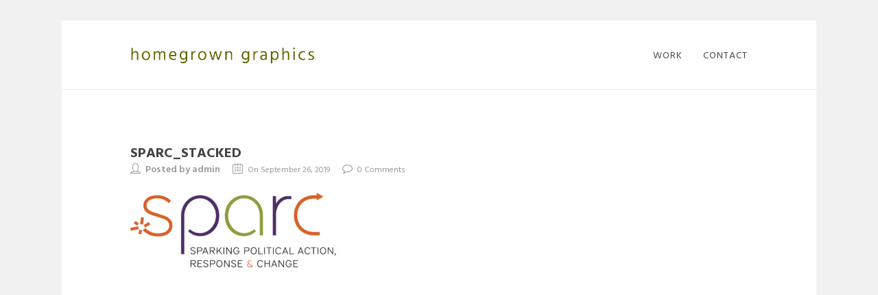

--- FILE ---
content_type: text/html; charset=UTF-8
request_url: https://www.homegrowngraphics.com/work/sparc-speaker-series/sparc_stacked/
body_size: 13464
content:
<!DOCTYPE html>

<html dir="ltr" lang="en" prefix="og: https://ogp.me/ns#" class="css3transitions">
 
<head>

    <meta charset="UTF-8" />

    <!-- Responsive Meta -->
     <meta name="viewport" content="width=device-width, initial-scale=1, maximum-scale=1"> 
    <!-- Pingback URL -->
    <link rel="pingback" href="https://www.homegrowngraphics.com/xmlrpc.php" />

    <!-- Le HTML5 shim, for IE6-8 support of HTML5 elements -->

	<!--[if lt IE 9]>

	<script src="https://html5shim.googlecode.com/svn/trunk/html5.js"></script>

	<![endif]-->

    
<style type="text/css">
  	 p a:not(.btn-bt){color: #666600 !important;}
  	 p a:not(.btn-bt):hover{color: #666600}
	 aside ul li{border-bottom:1px solid #EBEBEB;}
	 aside .tagcloud a:hover, .nav-growpop .icon-wrap, .woocommerce .widget_price_filter .ui-slider .ui-slider-range, .woocommerce-page .widget_price_filter .ui-slider .ui-slider-range, .woocommerce #content .quantity .minus:hover, .woocommerce #content .quantity .plus:hover, .woocommerce .quantity .minus:hover, .woocommerce .quantity .plus:hover, .woocommerce-page #content .quantity .minus:hover, .woocommerce-page #content .quantity .plus:hover, .woocommerce-page .quantity .minus:hover, .woocommerce-page .quantity .plus:hover, .video_lightbox_button a{background:#666600;} 
	 .nav-growpop .icon-wrap{border:0px solid #666600;}

	 .accordion.style_1 .accordion-heading.in_head .accordion-toggle:before, .accordion.style_2 .accordion-heading.in_head .accordion-toggle:before, .accordion.style_3 .accordion-heading.in_head .accordion-toggle:before, .footer_social_icons.circle li:hover{background-color:#666600;} 
	 nav .menu li > ul.sub-menu li{border-bottom:1px solid transparent;}
	 .codeless_slider .swiper-slide .buttons a.bordered:hover, .header_12 .full_nav_menu nav ul > li:hover, .header_12 .full_nav_menu nav ul > li.current-menu-item, .header_12 .full_nav_menu nav ul > li.current-menu-parent, .header_12 .full_nav_menu nav ul > li:hover{background:#666600;}
	 .services_steps .icon_wrapper, .accordion.style_1 .accordion-heading.in_head .accordion-toggle:before{border:1px solid #666600;}
	 .blog-article.timeline-style .timeline .date, aside #s, #respond textarea, #respond input[type="text"], .recent_news.events .blog-item, .sticky,.post-password-form input[type="password"]{border:1px solid #EBEBEB;}
	 .recent_news.events .link, .header_12 .full_nav_menu nav ul > li{border-left:1px solid #EBEBEB;}
	 .header_12 .full_nav_menu nav ul > li:last-child{border-right:1px solid #EBEBEB; padding-right:0 !important;}
	 .timeline-border{background:#EBEBEB;}
	 	 .portfolio-item.basic .link, .skill .prog, .codeless_slider .swiper-slide .buttons.colors-light a.colored, .recent_news.events .blog-item:hover .link{background:#666600;}
	 .services_medium.style_1:hover .icon_wrapper, .services_medium.style_3:hover .icon_wrapper, .services_medium.style_4:hover .icon_wrapper{background:#666600 !important;}
	 .services_medium.style_3:hover .icon_wrapper{border:2px solid #666600 !important;}
	 .blog-article .media .overlay{background:rgba(102, 102, 0, 0.8);}
	 .list li.titledesc dl dt .circle, .header_12 .after_navigation_widgetized #s{border:1px solid #EBEBEB;}
	 .blockquote{border-left:2px solid #666600;}
	 	 .header_page h1{line-height:80px;}
	 	 .services_media.style_2 h5{ 
		background:#666600;
	 }
	 .services_small .content div, .comment .comment_text{line-height: 20px;}
	  	 .services_large:hover .icon_wrapper, .services_steps:hover .icon_wrapper {background: #666600 ;}
	 .section-style.borders, .header_12 .full_nav_menu{border-top:1px solid #EBEBEB; border-bottom:1px solid #EBEBEB}
	 #comments{border-top:1px solid #EBEBEB;}
	 .not_found .search_field input[type="text"]{border:1px solid #EBEBEB;}
	 .background--dark nav .menu > li > a:hover, .background--dark header#header .header_tools .vert_mid > a:hover, .background--dark header#header .header_tools .vert_mid .cart .cart_icon:hover, .tabbable.style_1.tabs-left .nav-tabs li.active a, .contact_information dt i{color:#666600 !important;}
	 .social_icons_sc i:hover, .tabbable.tabs-top.style_1 .nav.nav-tabs li.active a, .vc_tta-tab.vc_active a .vc_tta-title-text {color:#666600;}
	  
	 .header_1.fullwidth_slider_page .top_wrapper, .header_4.fullwidth_slider_page .top_wrapper, .header_5.fullwidth_slider_page .top_wrapper,.header_5.page_header_yes .top_wrapper, .header_9.fullwidth_slider_page .top_wrapper, .header_11.fullwidth_slider_page .top_wrapper{
	 	padding-top:100px;
	 }
	 	 .header_2 nav .menu>li.current-menu-item, .header_2 nav .menu>li.current-menu-parent, .header_2 nav .menu>li:hover{border-top:3px solid #666600;}
	 .header_2 nav .codeless_custom_menu_mega_menu{border-top:2px solid #666600;}
	 .header_2 nav .menu > li > ul.sub-menu{border-top:2px solid #666600;}

	 .header_3 nav .menu>li.current-menu-item, .header_3 nav .menu>li.current-menu-parent, .header_3 nav .menu>li:hover{border-top:3px solid #666600;}
	 .header_3 nav .codeless_custom_menu_mega_menu{border-top:2px solid #666600;}
	 .header_3 nav .menu > li > ul.sub-menu{border-top:2px solid #666600;} 
	   
	 .header_4 nav .menu li > ul, .header_4 nav .menu>li:hover, .header_4 nav .menu>li.current-menu-item, .header_4 nav .menu>li.current-menu-parent, .header_4 .codeless_custom_menu_mega_menu, .header_4 .codeless_custom_menu_mega_menu{background:rgba(, , , 0.90) !important;}
	    
	 .header_4 .codeless_custom_menu_mega_menu ul.sub-menu{
	 	background:transparent !important; 
	 }
	 .header_4 nav .menu>li:hover a, .header_4 nav .menu>li.current-menu-item a, .header_4 nav .menu>li.current-menu-parent a{color:#444444;}
	 .header_4 nav .menu li > ul.sub-menu li{border-bottom:1px solid rgba(,,,0);}

	 	 
	 .header_8 nav .menu>li.current-menu-item, .header_8 nav .menu>li.current-menu-parent, .header_8 nav .menu>li:hover{border-bottom:3px solid #666600;}
	 .header_9 nav .menu>li.current-menu-item > a, .header_9 nav .menu>li.current-menu-parent > a , .header_9 nav .menu>li > a:hover{border-bottom:1px solid #666600;}
	 
	 .header_10 .full_nav_menu .container{border-top:1px solid #EBEBEB;border-bottom:1px solid #EBEBEB;}
	 	 .header_10 .full_nav_menu .container{border-top:1px solid #EBEBEB;border-bottom:1px solid #EBEBEB;}
	 	 .header_11.sticky_header nav.left .menu > li:last-child{padding-right:0; margin-right:15px; }
	 
	 	 .woocommerce ul.products li.product:hover .overlay, .woocommerce-page ul.products li.product:hover .overlay{background:rgba(16,184,199, 0.90 );}
	 .woocommerce #content div.product p.price, .woocommerce #content div.product span.price, .woocommerce div.product p.price, .woocommerce div.product span.price, .woocommerce-page #content div.product p.price, .woocommerce-page #content div.product span.price, .woocommerce-page div.product p.price, .woocommerce-page div.product span.price, .woocommerce .star-rating span, .woocommerce-page .star-rating span, .recent_news.events .link i{color: #666600;}
	 .header_tools .cart .checkout{
	 	border-top:1px solid transparent;
	 }
	 .header_tools .cart_icon i:before{line-height:20px;}
	  .header_tools .cart .content .cart_item{
	  	border-bottom:1px solid transparent;
	  }
	   .header_tools .cart .content .cart_item .description .price, .header_tools .cart .content .cart_item .description .price .amount, .header_tools .cart .cart_item .remove:after{
	  	color:#444444;
	  }
	  .header_tools .cart .content .cart_item .description .title, .header_tools .cart .checkout .subtotal{
	  	color:#444444;
	  }
	  .header_tools .cart .content .cart_item .description .title:hover, .header_tools .cart .cart_item .remove:hover:after{color:#666600;}
	 .tabbable.style_1 .nav-tabs li a{font-weight: 700}
	 .portfolio-item.grayscale .project:after{
  		border-color: transparent transparent #FFFFFF transparent;
	 }

	 #logo img{margin-top:-12.5px; }
	 .portfolio_single ul.info li .title{
	 	text-transform: uppercase;
	 	font-weight: 700	 }

	 .tabbable.tabs-top.style_1 .nav.nav-tabs li a{
	 	text-transform: uppercase;
	 }
	 .woocommerce #review_form #respond textarea, .woocommerce-page #review_form #respond textarea,.side-nav,.wpcf7-form-control-wrap input, .wpcf7-form-control-wrap textarea, .select2-drop-active, .woocommerce .woocommerce-ordering, .woocommerce-page .woocommerce-ordering, .woocommerce .woocommerce-error, .woocommerce .woocommerce-info, .woocommerce .woocommerce-message, .woocommerce-page .woocommerce-error, .woocommerce-page .woocommerce-info, .woocommerce-page .woocommerce-message, #mc_signup_form .mc_input{
		border:1px solid transparent !important;
	 }

	 .side-nav li{
	 	border-bottom:1px solid transparent;
	 }

	 footer .widget_search input[type="text"]{
	 	background:#FFFFFF;
	 	color:#999999;
	 }

	 .codeless_news_slider .swiper-slide h1, .codeless_news_slider .featured_posts .featured h4{
	 	background:rgba(102, 102, 0, 0.8);
	 }

	 .extra_navigation h5.widget-title{
	 	text-transform:uppercase;
	 	font-weight:700;
	 	font-size:15px;
	 	letter-spacing: :1px;
	 	line-height:20px;
	 }

	 .blog-article.grid-style .content h1, .latest_blog .blog-item .content h4, .recent_news .blog-item h4, .recent_news.events .blog-item dt .date{text-transform: uppercase}

	 .latest_blog .blog-item .content h4{font-weight:700;}
	 
	 .price_table  h1, .price_table .list ul li:before{color:#666600;}

	 .price_table.highlighted .price, .side-nav li.current_page_item, .p_pagination .pagination .current, .p_pagination .pagination a:hover{background:#666600;}
	
	 .btn-bt.business:not(.header_button_light), 
	 .header_1.background--light .btn-bt.business.header_button_light,
	 .sticky_header .header_1 .btn-bt.business.header_button_light{
	 				color: #ffffff ;
				
													background: rgba(242,100,12, 1) ;
							
		
													border-color: rgba(255,255,255, 0) ;
					
					font-size: 13px ;
		
					font-weight: 400 ;
		
					text-transform: uppercase ;
		
					letter-spacing: 1.5px ;
			 }
	 
	 .btn-bt.business:not(.header_button_light):hover, 
	 .header_1.background--light .btn-bt.business.header_button_light:hover,
	 .sticky_header .header_1 .btn-bt.business.header_button_light:hover{
	 		 		color: #FFFFFF ;
		
	 	 
	 				 						background: rgba(206,82,6, 1) ;
			
		
		
													border-color: rgba(255,255,255, 0) ;
				
			 }

	 .light .btn-bt.business, .fullscreen-blog-article .content.background--dark .btn-bt, .header_button_light{
		
			 		color: #FFFFFF ;
		
																	background: rgba(255,255,255, 0.00) ;
					
													border-color: rgba(255,255,255, 0.40) ;
					
					font-size: 13px ;
		
					font-weight: 400 ;
		
					text-transform: uppercase ;
		
					letter-spacing: 1.5px ;
		
	 }

	 .light .btn-bt.business:hover, .fullscreen-blog-article .content.background--dark .btn-bt:hover, .header_button_light:hover{
		
			 		color: #FFFFFF ;
		
													background: rgba(255,255,255, 1) ;
					
													border-color: rgba(255,255,255, 1.00) ;
					
	 }


	 

	 
	@media (max-width: 979px) {
		 .header_5 .background--dark nav .menu > li > a{
		 	color: #444444 !important;
		 }
	}

	

	/* Layout Inner Container */

		@media (min-width: 981px) and (max-width: 1100px) {
		.container{	width:87% !important ; }
	}
	@media (min-width: 768px){
		.container{			
			max-width: 900px !important;
		}
		.row .span12{
			width:100%; 
			margin-left:0 !important;
			padding-left:20px;
			box-sizing: border-box;
			-webkit-box-sizing: border-box;
			-moz-box-sizing: border-box;
		}
	}

	
	
	@media (min-width: 1101px) {
		.container{
							width:87%;
				max-width: 900px !important;
					}

		.row .span12{
			
							width:100%;
				margin-left:0 !important;
				padding-left:20px;
				box-sizing: border-box;
				-webkit-box-sizing: border-box;
				-moz-box-sizing: border-box;
					}
		.testimonial_carousel .item{width:900px;}
	}

	/* End Layout Inner Container */


	/* Layout Boxed */
	.boxed_layout{
		margin-top:30px !important;
		margin-bottom:30px !important;
			}
		
	
	.boxed_layout{			
		width:87% !important ;
		max-width: 1100px !important;
	}
	

		
	
	/* End Layout Boxed */

	@media (max-width: 480px){
				.header_tools{display:none !important;}
			}

	
	.blog-article.grid-style.shadowbox-style .post-categories{
		color: #999999	}
	
</style> 

<style type="text/css">
div.header_page { display:none !important; }
div.pdfemb-toolbar button.pdfemb-prev::before {
    content: url(https://www.homegrowngraphics.com/wp-content/uploads/2019/10/PDF-left-arw.png) !important;
}
div.pdfemb-toolbar button.pdfemb-next::before {
    content: url(https://www.homegrowngraphics.com/wp-content/uploads/2019/10/PDF-right-arw.png) !important;
}
div.pdfemb-toolbar {
    background-color: #000 !important;
}
#content {
    min-height:500px;
}
div.pdfemb-viewer {
    border: solid 1px #cccccc !important;
}
.pdfemb-poweredby, .single_portfolio_fullwidth .media .featured, .single_portfolio_fullwidth .container .span9 h4, .single_portfolio_fullwidth .container .span3 h4 {
    display:none !important;
}
.portfolio_single ul.info {
    margin-top: 0px !important;
}
ul.info li:nth-child(1) {
    font-weight: 600;
    line-height: 18px;
    font-size: 14px;
    padding-bottom:10px;
}
.he-view div *{
opacity: 100!important;
 /*CSS transitions*/
 -o-transition-property: none !important;
 -moz-transition-property: none !important;
 -ms-transition-property: none !important;
 -webkit-transition-property: none !important;
 transition-property: none !important;
 /*CSS transforms*/
 -o-transform: none !important;
 -moz-transform: none !important;
 -ms-transform: none !important;
 -webkit-transform: none !important;
 transform: none !important;
 /*CSS animations*/
 -webkit-animation: none !important;
 -moz-animation: none !important;
 -o-animation: none !important;
 -ms-animation: none !important;
 animation: none !important;
}
.fixed_sidebar .description p strong {
    display:block !important;
    font-weight:600 !important;
    line-height:18px !important;
    font-size:14px !important;
}
.fixed_sidebar .description p {
    font-size:13px;
}
.center-bar h4 {
    padding-left:20px;
    padding-right:20px;
}
.tpl2 .center-bar {
    margin-top: -30px !important;
}
section.content_portfolio {
    padding-top:35px !important;
}
.details, .description h4 {
    display:none;
}
.description p {
    margin-top:0px;
}
#portfolio-filter ul li a, #faq-filter ul li a {
    text-transform: uppercase;
    letter-spacing: 1px;
    font-weight: 500;
    color: #bebebe;
    font-size:11px;
}
#content {
    background-color:#fff !important;
}
.top_wrapper {
    width:100% !important;
}
#copyright .footer_social_icons li.facebook {
    width: 20px !important;
}
.three-cols .portfolio-item {
    padding-left: 50px !important;
    margin-bottom: 50px !important;
}
#portfolio-preview-items {
    padding-right:50px !important;
}
.portfolio-item.overlayed h4 {
    line-height:20px !important;
    margin-bottom:15px !important;
}
.wpcf7-form-control-wrap input[type="text"], .wpcf7-form-control-wrap input[type="email"], .wpcf7-form-control-wrap textarea {
    background-color:#eeeeee !important;
}
.flexslider {
    box-shadow:none !important;
}
@media only screen and (max-width: 600px) {
#logo img {
width:260px;
height:auto;
float:right;
padding-top:15px;
}
#portfolio-filter ul li {
    width:49%;
    padding:0px;
    text-align:center;
    margin:1px;
    padding:4px 0px !important;
    background-color:#fafafa;
}
#portfolio-filter ul li.active {
    background-color:#eee !important;
}
.page-id-4 section.content_portfolio {
    padding-top:0px !important;
}
}				</style>
    <script type="text/javascript">
        /*jQuery(document).ready(function(){\n\n});*/    </script>
    
        
    <script type="text/javascript">
        /*jQuery(document).ready(function(){\n\n});*/    </script>
    
    <title>sparc_stacked | homegrown graphics</title>
	<style>img:is([sizes="auto" i], [sizes^="auto," i]) { contain-intrinsic-size: 3000px 1500px }</style>
	
		<!-- All in One SEO 4.5.9.1 - aioseo.com -->
		<meta name="robots" content="max-image-preview:large" />
		<link rel="canonical" href="https://www.homegrowngraphics.com/work/sparc-speaker-series/sparc_stacked/" />
		<meta name="generator" content="All in One SEO (AIOSEO) 4.5.9.1" />
		<meta property="og:locale" content="en_US" />
		<meta property="og:site_name" content="homegrown graphics |" />
		<meta property="og:type" content="article" />
		<meta property="og:title" content="sparc_stacked | homegrown graphics" />
		<meta property="og:url" content="https://www.homegrowngraphics.com/work/sparc-speaker-series/sparc_stacked/" />
		<meta property="article:published_time" content="2019-09-26T02:43:56+00:00" />
		<meta property="article:modified_time" content="2019-09-26T02:43:56+00:00" />
		<meta name="twitter:card" content="summary_large_image" />
		<meta name="twitter:title" content="sparc_stacked | homegrown graphics" />
		<script type="application/ld+json" class="aioseo-schema">
			{"@context":"https:\/\/schema.org","@graph":[{"@type":"BreadcrumbList","@id":"https:\/\/www.homegrowngraphics.com\/work\/sparc-speaker-series\/sparc_stacked\/#breadcrumblist","itemListElement":[{"@type":"ListItem","@id":"https:\/\/www.homegrowngraphics.com\/#listItem","position":1,"name":"Home","item":"https:\/\/www.homegrowngraphics.com\/","nextItem":"https:\/\/www.homegrowngraphics.com\/work\/sparc-speaker-series\/sparc_stacked\/#listItem"},{"@type":"ListItem","@id":"https:\/\/www.homegrowngraphics.com\/work\/sparc-speaker-series\/sparc_stacked\/#listItem","position":2,"name":"sparc_stacked","previousItem":"https:\/\/www.homegrowngraphics.com\/#listItem"}]},{"@type":"ItemPage","@id":"https:\/\/www.homegrowngraphics.com\/work\/sparc-speaker-series\/sparc_stacked\/#itempage","url":"https:\/\/www.homegrowngraphics.com\/work\/sparc-speaker-series\/sparc_stacked\/","name":"sparc_stacked | homegrown graphics","inLanguage":"en","isPartOf":{"@id":"https:\/\/www.homegrowngraphics.com\/#website"},"breadcrumb":{"@id":"https:\/\/www.homegrowngraphics.com\/work\/sparc-speaker-series\/sparc_stacked\/#breadcrumblist"},"author":{"@id":"https:\/\/www.homegrowngraphics.com\/author\/admin\/#author"},"creator":{"@id":"https:\/\/www.homegrowngraphics.com\/author\/admin\/#author"},"datePublished":"2019-09-26T02:43:56+00:00","dateModified":"2019-09-26T02:43:56+00:00"},{"@type":"Organization","@id":"https:\/\/www.homegrowngraphics.com\/#organization","name":"homegrown graphics","url":"https:\/\/www.homegrowngraphics.com\/"},{"@type":"Person","@id":"https:\/\/www.homegrowngraphics.com\/author\/admin\/#author","url":"https:\/\/www.homegrowngraphics.com\/author\/admin\/","name":"admin","image":{"@type":"ImageObject","@id":"https:\/\/www.homegrowngraphics.com\/work\/sparc-speaker-series\/sparc_stacked\/#authorImage","url":"https:\/\/secure.gravatar.com\/avatar\/36988c5bce1822b55f661ba94db4316c?s=96&d=mm&r=g","width":96,"height":96,"caption":"admin"}},{"@type":"WebSite","@id":"https:\/\/www.homegrowngraphics.com\/#website","url":"https:\/\/www.homegrowngraphics.com\/","name":"homegrown graphics","inLanguage":"en","publisher":{"@id":"https:\/\/www.homegrowngraphics.com\/#organization"}}]}
		</script>
		<!-- All in One SEO -->

<link rel='dns-prefetch' href='//fonts.googleapis.com' />
<link rel='preconnect' href='https://fonts.gstatic.com' crossorigin />
<link rel="alternate" type="application/rss+xml" title="homegrown graphics &raquo; Feed" href="https://www.homegrowngraphics.com/feed/" />
<script type="text/javascript">
/* <![CDATA[ */
window._wpemojiSettings = {"baseUrl":"https:\/\/s.w.org\/images\/core\/emoji\/15.0.3\/72x72\/","ext":".png","svgUrl":"https:\/\/s.w.org\/images\/core\/emoji\/15.0.3\/svg\/","svgExt":".svg","source":{"concatemoji":"https:\/\/www.homegrowngraphics.com\/wp-includes\/js\/wp-emoji-release.min.js?ver=6.7.4"}};
/*! This file is auto-generated */
!function(i,n){var o,s,e;function c(e){try{var t={supportTests:e,timestamp:(new Date).valueOf()};sessionStorage.setItem(o,JSON.stringify(t))}catch(e){}}function p(e,t,n){e.clearRect(0,0,e.canvas.width,e.canvas.height),e.fillText(t,0,0);var t=new Uint32Array(e.getImageData(0,0,e.canvas.width,e.canvas.height).data),r=(e.clearRect(0,0,e.canvas.width,e.canvas.height),e.fillText(n,0,0),new Uint32Array(e.getImageData(0,0,e.canvas.width,e.canvas.height).data));return t.every(function(e,t){return e===r[t]})}function u(e,t,n){switch(t){case"flag":return n(e,"\ud83c\udff3\ufe0f\u200d\u26a7\ufe0f","\ud83c\udff3\ufe0f\u200b\u26a7\ufe0f")?!1:!n(e,"\ud83c\uddfa\ud83c\uddf3","\ud83c\uddfa\u200b\ud83c\uddf3")&&!n(e,"\ud83c\udff4\udb40\udc67\udb40\udc62\udb40\udc65\udb40\udc6e\udb40\udc67\udb40\udc7f","\ud83c\udff4\u200b\udb40\udc67\u200b\udb40\udc62\u200b\udb40\udc65\u200b\udb40\udc6e\u200b\udb40\udc67\u200b\udb40\udc7f");case"emoji":return!n(e,"\ud83d\udc26\u200d\u2b1b","\ud83d\udc26\u200b\u2b1b")}return!1}function f(e,t,n){var r="undefined"!=typeof WorkerGlobalScope&&self instanceof WorkerGlobalScope?new OffscreenCanvas(300,150):i.createElement("canvas"),a=r.getContext("2d",{willReadFrequently:!0}),o=(a.textBaseline="top",a.font="600 32px Arial",{});return e.forEach(function(e){o[e]=t(a,e,n)}),o}function t(e){var t=i.createElement("script");t.src=e,t.defer=!0,i.head.appendChild(t)}"undefined"!=typeof Promise&&(o="wpEmojiSettingsSupports",s=["flag","emoji"],n.supports={everything:!0,everythingExceptFlag:!0},e=new Promise(function(e){i.addEventListener("DOMContentLoaded",e,{once:!0})}),new Promise(function(t){var n=function(){try{var e=JSON.parse(sessionStorage.getItem(o));if("object"==typeof e&&"number"==typeof e.timestamp&&(new Date).valueOf()<e.timestamp+604800&&"object"==typeof e.supportTests)return e.supportTests}catch(e){}return null}();if(!n){if("undefined"!=typeof Worker&&"undefined"!=typeof OffscreenCanvas&&"undefined"!=typeof URL&&URL.createObjectURL&&"undefined"!=typeof Blob)try{var e="postMessage("+f.toString()+"("+[JSON.stringify(s),u.toString(),p.toString()].join(",")+"));",r=new Blob([e],{type:"text/javascript"}),a=new Worker(URL.createObjectURL(r),{name:"wpTestEmojiSupports"});return void(a.onmessage=function(e){c(n=e.data),a.terminate(),t(n)})}catch(e){}c(n=f(s,u,p))}t(n)}).then(function(e){for(var t in e)n.supports[t]=e[t],n.supports.everything=n.supports.everything&&n.supports[t],"flag"!==t&&(n.supports.everythingExceptFlag=n.supports.everythingExceptFlag&&n.supports[t]);n.supports.everythingExceptFlag=n.supports.everythingExceptFlag&&!n.supports.flag,n.DOMReady=!1,n.readyCallback=function(){n.DOMReady=!0}}).then(function(){return e}).then(function(){var e;n.supports.everything||(n.readyCallback(),(e=n.source||{}).concatemoji?t(e.concatemoji):e.wpemoji&&e.twemoji&&(t(e.twemoji),t(e.wpemoji)))}))}((window,document),window._wpemojiSettings);
/* ]]> */
</script>
<link rel='stylesheet' id='layerslider-css' href='https://www.homegrowngraphics.com/wp-content/plugins/LayerSlider/static/layerslider/css/layerslider.css?ver=6.7.6' type='text/css' media='all' />
<style id='wp-emoji-styles-inline-css' type='text/css'>

	img.wp-smiley, img.emoji {
		display: inline !important;
		border: none !important;
		box-shadow: none !important;
		height: 1em !important;
		width: 1em !important;
		margin: 0 0.07em !important;
		vertical-align: -0.1em !important;
		background: none !important;
		padding: 0 !important;
	}
</style>
<link rel='stylesheet' id='wp-block-library-css' href='https://www.homegrowngraphics.com/wp-includes/css/dist/block-library/style.min.css?ver=6.7.4' type='text/css' media='all' />
<style id='wp-block-library-theme-inline-css' type='text/css'>
.wp-block-audio :where(figcaption){color:#555;font-size:13px;text-align:center}.is-dark-theme .wp-block-audio :where(figcaption){color:#ffffffa6}.wp-block-audio{margin:0 0 1em}.wp-block-code{border:1px solid #ccc;border-radius:4px;font-family:Menlo,Consolas,monaco,monospace;padding:.8em 1em}.wp-block-embed :where(figcaption){color:#555;font-size:13px;text-align:center}.is-dark-theme .wp-block-embed :where(figcaption){color:#ffffffa6}.wp-block-embed{margin:0 0 1em}.blocks-gallery-caption{color:#555;font-size:13px;text-align:center}.is-dark-theme .blocks-gallery-caption{color:#ffffffa6}:root :where(.wp-block-image figcaption){color:#555;font-size:13px;text-align:center}.is-dark-theme :root :where(.wp-block-image figcaption){color:#ffffffa6}.wp-block-image{margin:0 0 1em}.wp-block-pullquote{border-bottom:4px solid;border-top:4px solid;color:currentColor;margin-bottom:1.75em}.wp-block-pullquote cite,.wp-block-pullquote footer,.wp-block-pullquote__citation{color:currentColor;font-size:.8125em;font-style:normal;text-transform:uppercase}.wp-block-quote{border-left:.25em solid;margin:0 0 1.75em;padding-left:1em}.wp-block-quote cite,.wp-block-quote footer{color:currentColor;font-size:.8125em;font-style:normal;position:relative}.wp-block-quote:where(.has-text-align-right){border-left:none;border-right:.25em solid;padding-left:0;padding-right:1em}.wp-block-quote:where(.has-text-align-center){border:none;padding-left:0}.wp-block-quote.is-large,.wp-block-quote.is-style-large,.wp-block-quote:where(.is-style-plain){border:none}.wp-block-search .wp-block-search__label{font-weight:700}.wp-block-search__button{border:1px solid #ccc;padding:.375em .625em}:where(.wp-block-group.has-background){padding:1.25em 2.375em}.wp-block-separator.has-css-opacity{opacity:.4}.wp-block-separator{border:none;border-bottom:2px solid;margin-left:auto;margin-right:auto}.wp-block-separator.has-alpha-channel-opacity{opacity:1}.wp-block-separator:not(.is-style-wide):not(.is-style-dots){width:100px}.wp-block-separator.has-background:not(.is-style-dots){border-bottom:none;height:1px}.wp-block-separator.has-background:not(.is-style-wide):not(.is-style-dots){height:2px}.wp-block-table{margin:0 0 1em}.wp-block-table td,.wp-block-table th{word-break:normal}.wp-block-table :where(figcaption){color:#555;font-size:13px;text-align:center}.is-dark-theme .wp-block-table :where(figcaption){color:#ffffffa6}.wp-block-video :where(figcaption){color:#555;font-size:13px;text-align:center}.is-dark-theme .wp-block-video :where(figcaption){color:#ffffffa6}.wp-block-video{margin:0 0 1em}:root :where(.wp-block-template-part.has-background){margin-bottom:0;margin-top:0;padding:1.25em 2.375em}
</style>
<style id='pdfemb-pdf-embedder-viewer-style-inline-css' type='text/css'>
.wp-block-pdfemb-pdf-embedder-viewer{max-width:none}

</style>
<link rel='stylesheet' id='awsm-ead-public-css' href='https://www.homegrowngraphics.com/wp-content/plugins/embed-any-document/css/embed-public.min.css?ver=2.7.4' type='text/css' media='all' />
<style id='classic-theme-styles-inline-css' type='text/css'>
/*! This file is auto-generated */
.wp-block-button__link{color:#fff;background-color:#32373c;border-radius:9999px;box-shadow:none;text-decoration:none;padding:calc(.667em + 2px) calc(1.333em + 2px);font-size:1.125em}.wp-block-file__button{background:#32373c;color:#fff;text-decoration:none}
</style>
<style id='global-styles-inline-css' type='text/css'>
:root{--wp--preset--aspect-ratio--square: 1;--wp--preset--aspect-ratio--4-3: 4/3;--wp--preset--aspect-ratio--3-4: 3/4;--wp--preset--aspect-ratio--3-2: 3/2;--wp--preset--aspect-ratio--2-3: 2/3;--wp--preset--aspect-ratio--16-9: 16/9;--wp--preset--aspect-ratio--9-16: 9/16;--wp--preset--color--black: #000000;--wp--preset--color--cyan-bluish-gray: #abb8c3;--wp--preset--color--white: #ffffff;--wp--preset--color--pale-pink: #f78da7;--wp--preset--color--vivid-red: #cf2e2e;--wp--preset--color--luminous-vivid-orange: #ff6900;--wp--preset--color--luminous-vivid-amber: #fcb900;--wp--preset--color--light-green-cyan: #7bdcb5;--wp--preset--color--vivid-green-cyan: #00d084;--wp--preset--color--pale-cyan-blue: #8ed1fc;--wp--preset--color--vivid-cyan-blue: #0693e3;--wp--preset--color--vivid-purple: #9b51e0;--wp--preset--gradient--vivid-cyan-blue-to-vivid-purple: linear-gradient(135deg,rgba(6,147,227,1) 0%,rgb(155,81,224) 100%);--wp--preset--gradient--light-green-cyan-to-vivid-green-cyan: linear-gradient(135deg,rgb(122,220,180) 0%,rgb(0,208,130) 100%);--wp--preset--gradient--luminous-vivid-amber-to-luminous-vivid-orange: linear-gradient(135deg,rgba(252,185,0,1) 0%,rgba(255,105,0,1) 100%);--wp--preset--gradient--luminous-vivid-orange-to-vivid-red: linear-gradient(135deg,rgba(255,105,0,1) 0%,rgb(207,46,46) 100%);--wp--preset--gradient--very-light-gray-to-cyan-bluish-gray: linear-gradient(135deg,rgb(238,238,238) 0%,rgb(169,184,195) 100%);--wp--preset--gradient--cool-to-warm-spectrum: linear-gradient(135deg,rgb(74,234,220) 0%,rgb(151,120,209) 20%,rgb(207,42,186) 40%,rgb(238,44,130) 60%,rgb(251,105,98) 80%,rgb(254,248,76) 100%);--wp--preset--gradient--blush-light-purple: linear-gradient(135deg,rgb(255,206,236) 0%,rgb(152,150,240) 100%);--wp--preset--gradient--blush-bordeaux: linear-gradient(135deg,rgb(254,205,165) 0%,rgb(254,45,45) 50%,rgb(107,0,62) 100%);--wp--preset--gradient--luminous-dusk: linear-gradient(135deg,rgb(255,203,112) 0%,rgb(199,81,192) 50%,rgb(65,88,208) 100%);--wp--preset--gradient--pale-ocean: linear-gradient(135deg,rgb(255,245,203) 0%,rgb(182,227,212) 50%,rgb(51,167,181) 100%);--wp--preset--gradient--electric-grass: linear-gradient(135deg,rgb(202,248,128) 0%,rgb(113,206,126) 100%);--wp--preset--gradient--midnight: linear-gradient(135deg,rgb(2,3,129) 0%,rgb(40,116,252) 100%);--wp--preset--font-size--small: 13px;--wp--preset--font-size--medium: 20px;--wp--preset--font-size--large: 36px;--wp--preset--font-size--x-large: 42px;--wp--preset--spacing--20: 0.44rem;--wp--preset--spacing--30: 0.67rem;--wp--preset--spacing--40: 1rem;--wp--preset--spacing--50: 1.5rem;--wp--preset--spacing--60: 2.25rem;--wp--preset--spacing--70: 3.38rem;--wp--preset--spacing--80: 5.06rem;--wp--preset--shadow--natural: 6px 6px 9px rgba(0, 0, 0, 0.2);--wp--preset--shadow--deep: 12px 12px 50px rgba(0, 0, 0, 0.4);--wp--preset--shadow--sharp: 6px 6px 0px rgba(0, 0, 0, 0.2);--wp--preset--shadow--outlined: 6px 6px 0px -3px rgba(255, 255, 255, 1), 6px 6px rgba(0, 0, 0, 1);--wp--preset--shadow--crisp: 6px 6px 0px rgba(0, 0, 0, 1);}:where(.is-layout-flex){gap: 0.5em;}:where(.is-layout-grid){gap: 0.5em;}body .is-layout-flex{display: flex;}.is-layout-flex{flex-wrap: wrap;align-items: center;}.is-layout-flex > :is(*, div){margin: 0;}body .is-layout-grid{display: grid;}.is-layout-grid > :is(*, div){margin: 0;}:where(.wp-block-columns.is-layout-flex){gap: 2em;}:where(.wp-block-columns.is-layout-grid){gap: 2em;}:where(.wp-block-post-template.is-layout-flex){gap: 1.25em;}:where(.wp-block-post-template.is-layout-grid){gap: 1.25em;}.has-black-color{color: var(--wp--preset--color--black) !important;}.has-cyan-bluish-gray-color{color: var(--wp--preset--color--cyan-bluish-gray) !important;}.has-white-color{color: var(--wp--preset--color--white) !important;}.has-pale-pink-color{color: var(--wp--preset--color--pale-pink) !important;}.has-vivid-red-color{color: var(--wp--preset--color--vivid-red) !important;}.has-luminous-vivid-orange-color{color: var(--wp--preset--color--luminous-vivid-orange) !important;}.has-luminous-vivid-amber-color{color: var(--wp--preset--color--luminous-vivid-amber) !important;}.has-light-green-cyan-color{color: var(--wp--preset--color--light-green-cyan) !important;}.has-vivid-green-cyan-color{color: var(--wp--preset--color--vivid-green-cyan) !important;}.has-pale-cyan-blue-color{color: var(--wp--preset--color--pale-cyan-blue) !important;}.has-vivid-cyan-blue-color{color: var(--wp--preset--color--vivid-cyan-blue) !important;}.has-vivid-purple-color{color: var(--wp--preset--color--vivid-purple) !important;}.has-black-background-color{background-color: var(--wp--preset--color--black) !important;}.has-cyan-bluish-gray-background-color{background-color: var(--wp--preset--color--cyan-bluish-gray) !important;}.has-white-background-color{background-color: var(--wp--preset--color--white) !important;}.has-pale-pink-background-color{background-color: var(--wp--preset--color--pale-pink) !important;}.has-vivid-red-background-color{background-color: var(--wp--preset--color--vivid-red) !important;}.has-luminous-vivid-orange-background-color{background-color: var(--wp--preset--color--luminous-vivid-orange) !important;}.has-luminous-vivid-amber-background-color{background-color: var(--wp--preset--color--luminous-vivid-amber) !important;}.has-light-green-cyan-background-color{background-color: var(--wp--preset--color--light-green-cyan) !important;}.has-vivid-green-cyan-background-color{background-color: var(--wp--preset--color--vivid-green-cyan) !important;}.has-pale-cyan-blue-background-color{background-color: var(--wp--preset--color--pale-cyan-blue) !important;}.has-vivid-cyan-blue-background-color{background-color: var(--wp--preset--color--vivid-cyan-blue) !important;}.has-vivid-purple-background-color{background-color: var(--wp--preset--color--vivid-purple) !important;}.has-black-border-color{border-color: var(--wp--preset--color--black) !important;}.has-cyan-bluish-gray-border-color{border-color: var(--wp--preset--color--cyan-bluish-gray) !important;}.has-white-border-color{border-color: var(--wp--preset--color--white) !important;}.has-pale-pink-border-color{border-color: var(--wp--preset--color--pale-pink) !important;}.has-vivid-red-border-color{border-color: var(--wp--preset--color--vivid-red) !important;}.has-luminous-vivid-orange-border-color{border-color: var(--wp--preset--color--luminous-vivid-orange) !important;}.has-luminous-vivid-amber-border-color{border-color: var(--wp--preset--color--luminous-vivid-amber) !important;}.has-light-green-cyan-border-color{border-color: var(--wp--preset--color--light-green-cyan) !important;}.has-vivid-green-cyan-border-color{border-color: var(--wp--preset--color--vivid-green-cyan) !important;}.has-pale-cyan-blue-border-color{border-color: var(--wp--preset--color--pale-cyan-blue) !important;}.has-vivid-cyan-blue-border-color{border-color: var(--wp--preset--color--vivid-cyan-blue) !important;}.has-vivid-purple-border-color{border-color: var(--wp--preset--color--vivid-purple) !important;}.has-vivid-cyan-blue-to-vivid-purple-gradient-background{background: var(--wp--preset--gradient--vivid-cyan-blue-to-vivid-purple) !important;}.has-light-green-cyan-to-vivid-green-cyan-gradient-background{background: var(--wp--preset--gradient--light-green-cyan-to-vivid-green-cyan) !important;}.has-luminous-vivid-amber-to-luminous-vivid-orange-gradient-background{background: var(--wp--preset--gradient--luminous-vivid-amber-to-luminous-vivid-orange) !important;}.has-luminous-vivid-orange-to-vivid-red-gradient-background{background: var(--wp--preset--gradient--luminous-vivid-orange-to-vivid-red) !important;}.has-very-light-gray-to-cyan-bluish-gray-gradient-background{background: var(--wp--preset--gradient--very-light-gray-to-cyan-bluish-gray) !important;}.has-cool-to-warm-spectrum-gradient-background{background: var(--wp--preset--gradient--cool-to-warm-spectrum) !important;}.has-blush-light-purple-gradient-background{background: var(--wp--preset--gradient--blush-light-purple) !important;}.has-blush-bordeaux-gradient-background{background: var(--wp--preset--gradient--blush-bordeaux) !important;}.has-luminous-dusk-gradient-background{background: var(--wp--preset--gradient--luminous-dusk) !important;}.has-pale-ocean-gradient-background{background: var(--wp--preset--gradient--pale-ocean) !important;}.has-electric-grass-gradient-background{background: var(--wp--preset--gradient--electric-grass) !important;}.has-midnight-gradient-background{background: var(--wp--preset--gradient--midnight) !important;}.has-small-font-size{font-size: var(--wp--preset--font-size--small) !important;}.has-medium-font-size{font-size: var(--wp--preset--font-size--medium) !important;}.has-large-font-size{font-size: var(--wp--preset--font-size--large) !important;}.has-x-large-font-size{font-size: var(--wp--preset--font-size--x-large) !important;}
:where(.wp-block-post-template.is-layout-flex){gap: 1.25em;}:where(.wp-block-post-template.is-layout-grid){gap: 1.25em;}
:where(.wp-block-columns.is-layout-flex){gap: 2em;}:where(.wp-block-columns.is-layout-grid){gap: 2em;}
:root :where(.wp-block-pullquote){font-size: 1.5em;line-height: 1.6;}
</style>
<link rel='stylesheet' id='redux-extendify-styles-css' href='https://www.homegrowngraphics.com/wp-content/plugins/redux-framework/redux-core/assets/css/extendify-utilities.css?ver=4.4.15' type='text/css' media='all' />
<link rel='stylesheet' id='contact-form-7-css' href='https://www.homegrowngraphics.com/wp-content/plugins/contact-form-7/includes/css/styles.css?ver=5.9.3' type='text/css' media='all' />
<link rel='stylesheet' id='rs-plugin-settings-css' href='https://www.homegrowngraphics.com/wp-content/plugins/revslider/public/assets/css/rs6.css?ver=6.2.19' type='text/css' media='all' />
<style id='rs-plugin-settings-inline-css' type='text/css'>
#rs-demo-id {}
</style>
<link rel='stylesheet' id='slider-templates-css' href='https://www.homegrowngraphics.com/wp-content/plugins/slider-templates/public/css/slider-templates-public.css?ver=1.0.3' type='text/css' media='all' />
<link rel='stylesheet' id='bootstrap-css' href='https://www.homegrowngraphics.com/wp-content/themes/specular/css/bootstrap.css?ver=6.7.4' type='text/css' media='all' />
<link rel='stylesheet' id='flexslider-css' href='https://www.homegrowngraphics.com/wp-content/themes/specular/css/flexslider.css?ver=6.7.4' type='text/css' media='all' />
<link rel='stylesheet' id='owl-carousel-css' href='https://www.homegrowngraphics.com/wp-content/themes/specular/css/owl.carousel.min.css?ver=6.7.4' type='text/css' media='all' />
<link rel='stylesheet' id='codeless-shortcodes-css' href='https://www.homegrowngraphics.com/wp-content/themes/specular/css/shortcodes.css?ver=6.7.4' type='text/css' media='all' />
<link rel='stylesheet' id='codeless-animate-css' href='https://www.homegrowngraphics.com/wp-content/themes/specular/css/animate.min.css?ver=6.7.4' type='text/css' media='all' />
<link rel='stylesheet' id='style-css' href='https://www.homegrowngraphics.com/wp-content/themes/specular/style.css?ver=6.7.4' type='text/css' media='all' />
<link rel='stylesheet' id='bootstrap-responsive-css' href='https://www.homegrowngraphics.com/wp-content/themes/specular/css/bootstrap-responsive.css?ver=6.7.4' type='text/css' media='all' />
<link rel='stylesheet' id='jquery-fancybox-css' href='https://www.homegrowngraphics.com/wp-content/themes/specular/css/jquery.fancybox.min.css?ver=6.7.4' type='text/css' media='all' />
<link rel='stylesheet' id='vector-icons-css' href='https://www.homegrowngraphics.com/wp-content/themes/specular/css/vector-icons.css?ver=6.7.4' type='text/css' media='all' />
<link rel='stylesheet' id='fontawesome-css' href='https://www.homegrowngraphics.com/wp-content/themes/specular/css/font-awesome.min.css?ver=6.7.4' type='text/css' media='all' />
<link rel='stylesheet' id='linecon-css' href='https://www.homegrowngraphics.com/wp-content/themes/specular/css/linecon.css?ver=6.7.4' type='text/css' media='all' />
<link rel='stylesheet' id='steadysets-css' href='https://www.homegrowngraphics.com/wp-content/themes/specular/css/steadysets.css?ver=6.7.4' type='text/css' media='all' />
<link rel='stylesheet' id='hoverex-css' href='https://www.homegrowngraphics.com/wp-content/themes/specular/css/hoverex-all.css?ver=6.7.4' type='text/css' media='all' />
<link rel='stylesheet' id='jquery.easy-pie-chart-css' href='https://www.homegrowngraphics.com/wp-content/themes/specular/css/jquery.easy-pie-chart.css?ver=6.7.4' type='text/css' media='all' />
<link rel='stylesheet' id='idangerous.swiper-css' href='https://www.homegrowngraphics.com/wp-content/themes/specular/css/swiper.css?ver=6.7.4' type='text/css' media='all' />
<link rel="preload" as="style" href="https://fonts.googleapis.com/css?family=Hind%20Vadodara:300,400,500,600,700%7COpen%20Sans&#038;display=swap&#038;ver=6.7.4" /><link rel="stylesheet" href="https://fonts.googleapis.com/css?family=Hind%20Vadodara:300,400,500,600,700%7COpen%20Sans&#038;display=swap&#038;ver=6.7.4" media="print" onload="this.media='all'"><noscript><link rel="stylesheet" href="https://fonts.googleapis.com/css?family=Hind%20Vadodara:300,400,500,600,700%7COpen%20Sans&#038;display=swap&#038;ver=6.7.4" /></noscript><script type="text/javascript" src="https://www.homegrowngraphics.com/wp-includes/js/jquery/jquery.min.js?ver=3.7.1" id="jquery-core-js"></script>
<script type="text/javascript" src="https://www.homegrowngraphics.com/wp-includes/js/jquery/jquery-migrate.min.js?ver=3.4.1" id="jquery-migrate-js"></script>
<script type="text/javascript" id="jm_like_post-js-extra">
/* <![CDATA[ */
var ajax_var = {"url":"https:\/\/www.homegrowngraphics.com\/wp-admin\/admin-ajax.php","nonce":"3270862499"};
/* ]]> */
</script>
<script type="text/javascript" src="https://www.homegrowngraphics.com/wp-content/plugins/codeless-framework/assets/js/post-like.js?ver=6.7.4" id="jm_like_post-js"></script>
<script type="text/javascript" id="layerslider-greensock-js-extra">
/* <![CDATA[ */
var LS_Meta = {"v":"6.7.6"};
/* ]]> */
</script>
<script type="text/javascript" src="https://www.homegrowngraphics.com/wp-content/plugins/LayerSlider/static/layerslider/js/greensock.js?ver=1.19.0" id="layerslider-greensock-js"></script>
<script type="text/javascript" src="https://www.homegrowngraphics.com/wp-content/plugins/LayerSlider/static/layerslider/js/layerslider.kreaturamedia.jquery.js?ver=6.7.6" id="layerslider-js"></script>
<script type="text/javascript" src="https://www.homegrowngraphics.com/wp-content/plugins/LayerSlider/static/layerslider/js/layerslider.transitions.js?ver=6.7.6" id="layerslider-transitions-js"></script>
<script type="text/javascript" src="https://www.homegrowngraphics.com/wp-content/plugins/revslider/public/assets/js/rbtools.min.js?ver=6.2.19" id="tp-tools-js"></script>
<script type="text/javascript" src="https://www.homegrowngraphics.com/wp-content/plugins/revslider/public/assets/js/rs6.min.js?ver=6.2.19" id="revmin-js"></script>
<script type="text/javascript" src="https://www.homegrowngraphics.com/wp-content/plugins/slider-templates/public/js/slider-templates-public.js?ver=1.0.3" id="slider-templates-js"></script>
<meta name="generator" content="Powered by LayerSlider 6.7.6 - Multi-Purpose, Responsive, Parallax, Mobile-Friendly Slider Plugin for WordPress." />
<!-- LayerSlider updates and docs at: https://layerslider.kreaturamedia.com -->
<link rel="https://api.w.org/" href="https://www.homegrowngraphics.com/wp-json/" /><link rel="alternate" title="JSON" type="application/json" href="https://www.homegrowngraphics.com/wp-json/wp/v2/media/1477" /><link rel="EditURI" type="application/rsd+xml" title="RSD" href="https://www.homegrowngraphics.com/xmlrpc.php?rsd" />
<meta name="generator" content="WordPress 6.7.4" />
<link rel='shortlink' href='https://www.homegrowngraphics.com/?p=1477' />
<link rel="alternate" title="oEmbed (JSON)" type="application/json+oembed" href="https://www.homegrowngraphics.com/wp-json/oembed/1.0/embed?url=https%3A%2F%2Fwww.homegrowngraphics.com%2Fwork%2Fsparc-speaker-series%2Fsparc_stacked%2F" />
<link rel="alternate" title="oEmbed (XML)" type="text/xml+oembed" href="https://www.homegrowngraphics.com/wp-json/oembed/1.0/embed?url=https%3A%2F%2Fwww.homegrowngraphics.com%2Fwork%2Fsparc-speaker-series%2Fsparc_stacked%2F&#038;format=xml" />
<meta name="generator" content="Redux 4.4.15" /><style type="text/css">.recentcomments a{display:inline !important;padding:0 !important;margin:0 !important;}</style><meta name="generator" content="Powered by WPBakery Page Builder - drag and drop page builder for WordPress."/>
<meta name="generator" content="Powered by Slider Revolution 6.2.19 - responsive, Mobile-Friendly Slider Plugin for WordPress with comfortable drag and drop interface." />
<script type="text/javascript">function setREVStartSize(e){
			//window.requestAnimationFrame(function() {				 
				window.RSIW = window.RSIW===undefined ? window.innerWidth : window.RSIW;	
				window.RSIH = window.RSIH===undefined ? window.innerHeight : window.RSIH;	
				try {								
					var pw = document.getElementById(e.c).parentNode.offsetWidth,
						newh;
					pw = pw===0 || isNaN(pw) ? window.RSIW : pw;
					e.tabw = e.tabw===undefined ? 0 : parseInt(e.tabw);
					e.thumbw = e.thumbw===undefined ? 0 : parseInt(e.thumbw);
					e.tabh = e.tabh===undefined ? 0 : parseInt(e.tabh);
					e.thumbh = e.thumbh===undefined ? 0 : parseInt(e.thumbh);
					e.tabhide = e.tabhide===undefined ? 0 : parseInt(e.tabhide);
					e.thumbhide = e.thumbhide===undefined ? 0 : parseInt(e.thumbhide);
					e.mh = e.mh===undefined || e.mh=="" || e.mh==="auto" ? 0 : parseInt(e.mh,0);		
					if(e.layout==="fullscreen" || e.l==="fullscreen") 						
						newh = Math.max(e.mh,window.RSIH);					
					else{					
						e.gw = Array.isArray(e.gw) ? e.gw : [e.gw];
						for (var i in e.rl) if (e.gw[i]===undefined || e.gw[i]===0) e.gw[i] = e.gw[i-1];					
						e.gh = e.el===undefined || e.el==="" || (Array.isArray(e.el) && e.el.length==0)? e.gh : e.el;
						e.gh = Array.isArray(e.gh) ? e.gh : [e.gh];
						for (var i in e.rl) if (e.gh[i]===undefined || e.gh[i]===0) e.gh[i] = e.gh[i-1];
											
						var nl = new Array(e.rl.length),
							ix = 0,						
							sl;					
						e.tabw = e.tabhide>=pw ? 0 : e.tabw;
						e.thumbw = e.thumbhide>=pw ? 0 : e.thumbw;
						e.tabh = e.tabhide>=pw ? 0 : e.tabh;
						e.thumbh = e.thumbhide>=pw ? 0 : e.thumbh;					
						for (var i in e.rl) nl[i] = e.rl[i]<window.RSIW ? 0 : e.rl[i];
						sl = nl[0];									
						for (var i in nl) if (sl>nl[i] && nl[i]>0) { sl = nl[i]; ix=i;}															
						var m = pw>(e.gw[ix]+e.tabw+e.thumbw) ? 1 : (pw-(e.tabw+e.thumbw)) / (e.gw[ix]);					
						newh =  (e.gh[ix] * m) + (e.tabh + e.thumbh);
					}				
					if(window.rs_init_css===undefined) window.rs_init_css = document.head.appendChild(document.createElement("style"));					
					document.getElementById(e.c).height = newh+"px";
					window.rs_init_css.innerHTML += "#"+e.c+"_wrapper { height: "+newh+"px }";				
				} catch(e){
					console.log("Failure at Presize of Slider:" + e)
				}					   
			//});
		  };</script>
<style id="cl_redata-dynamic-css" title="dynamic-css" class="redux-options-output">#logo img{height:25px;}header#header .row-fluid .span12,.header_wrapper{height:100px;}.header_1 header#header:not(.transparent), .header_2 header#header, .header_3.header_wrapper header > .container,  .header_4 header#header:not(.transparent),  .header_5 header#header:not(.transparent), .header_6 header#header, .header_6 .full_nav_menu, .header_7.header_wrapper, .header_8.header_wrapper, .header_9 header#header:not(.transparent), .header_10.header_wrapper, .header_10 .full_nav_menu, .header_11.header_wrapper:not(.transparent){background-color:#fff;}.header_wrapper{border-bottom:1px solid #ebebeb;}nav .menu > li > a, nav .menu > li.hasSubMenu:after,header#header .header_tools .vert_mid > a:not(#trigger-overlay), header#header .header_tools .cart .cart_icon{font-family:"Hind Vadodara";text-align:center;text-transform:uppercase;line-height:20px;letter-spacing:1px;font-weight:400;color:#444444;font-size:14px;}nav .menu > li{padding-right:0px;padding-left:0px;}nav .menu > li{margin-right:15px;margin-left:15px;}nav .menu > li > ul.sub-menu,nav .menu > li > ul.sub-menu ul{width:220px;}nav .menu li > ul,.codeless_custom_menu_mega_menu,.menu-small,.header_tools .cart .content{background-color:transparent;}nav .menu li > ul.sub-menu li{color:transparent;}nav .menu li > ul.sub-menu li, .menu-small ul li a{text-transform:uppercase;letter-spacing:1.4px;color:#444444;font-size:16px;}nav .codeless_custom_menu_mega_menu ul>li h6, .menu-small ul.menu .codeless_custom_menu_mega_menu h6, .menu-small ul.menu > li > a {text-transform:uppercase;letter-spacing:1px;color:#444444;font-size:14px;}.top_nav{background-color:#F5F5F5;}.top_nav{border-top:0px solid ;}.top_nav{border-bottom:0px solid ;}.top_nav{font-family:"Open Sans";font-weight:normal;font-style:normal;color:#999;font-size:11px;}.top_nav, .top_nav .widget{height:40px;}.header_page{height:80px;}.header_page{color:#444;}.header_page{background-color:#f5f5f5;}.header_page, #slider-fullwidth{border-bottom:0px solid ;}.sticky_header header#header .row-fluid .span12,.sticky_header .header_wrapper{height:60px;}.sticky_header header#header{background-color:rgba(255,255,255,0.8);}.header_11 nav li > a:hover, .header_11 nav li.current-menu-item > a, .header_11 nav li.current-menu-parent > a ,.header_10 nav li > a:hover, .header_10 nav li.current-menu-item > a, .header_10 nav li.current-menu-parent > a ,.header_9 nav li > a:hover, .header_9 nav li.current-menu-item > a, .header_9 nav li.current-menu-parent > a ,.header_8 nav li > a:hover, .header_8 nav li.current-menu-item > a, .header_8 nav li.current-menu-parent > a ,.header_7 nav li > a:hover, .header_7 nav li.current-menu-item > a, .header_7 nav li.current-menu-parent > a ,.header_6 nav li > a:hover, .header_6 nav li.current-menu-item > a, .header_6 nav li.current-menu-parent > a ,.header_5 nav li > a:hover, .header_5 nav li.current-menu-item > a, .header_5 nav li.current-menu-parent > a ,.header_3 nav li > a:hover, .header_3 nav li.current-menu-item > a, .header_3 nav li.current-menu-parent > a ,.header_2 nav li > a:hover, .header_2 nav li.current-menu-item > a, .header_2 nav li.current-menu-parent > a ,.codeless_slider .swiper-slide .buttons.colors-light a.colored:hover *,.services_steps .icon_wrapper i,.testimonial_carousel .item .param span,.services_large .icon_wrapper i,.animated_counter i,.services_medium.style_1 i,.services_small dt i,.single_staff .social_widget li a:hover i,.single_staff .position,.list li.titledesc dl dt i,.list li.simple i,.page_parents li a:hover,#portfolio-filter ul li.active a,.content_portfolio.fullwidth #portfolio-filter ul li.active a,a:hover,.header_1 nav li.current-menu-item > a,.blog-article h1 a:hover, .blog-article.timeline-style .content .quote i,.header_1 nav li.current-menu-item:after,.header_1 nav li > a:hover,.header_1 nav li:hover:after,header#header .header_tools > a:hover,footer#footer a:hover,aside ul li:hover:after,.highlights{color:#666600;}body{color:#333333;}h1,h2,h3,h4,h5,h6,.portfolio_single ul.info li .title, .skill_title{color:#666600;}.p_pagination .pagination span, .pagination a,.testimonial_cycle .item p,#portfolio-filter ul li.active, #faq-filter ul li.active, .accordion.style_2 .accordion-heading .accordion-toggle, .services_medium.style_1 .icon_wrapper, .skill{background-color:#F5F5F5;}body, html,.viewport{background-color:#f1f1f1;}#content{background-color:transparent;}.header_page.normal h1{text-transform:uppercase;font-weight:400;font-size:24px;}.header_page.with_subtitle.normal .titles h1{text-transform:uppercase;font-weight:400;font-size:20px;}.header_page.with_subtitle.normal .titles h3{text-transform:none;font-weight:400;font-size:13px;}.header_page.centered h1{text-transform:none;font-size:38px;}.header_page.with_subtitle.centered .titles h1{text-transform:uppercase;letter-spacing:4px;font-weight:400;font-size:38px;}.header_page.with_subtitle.centered .titles h3{text-transform:none;font-size:26px;}footer#footer .widget-title{text-transform:uppercase;letter-spacing:1px;font-weight:700;color:#cdcdcd;}footer#footer, footer#footer .contact_information dd .title{color:#999999;}footer#footer a, footer#footer .contact_information dd p{color:#CDCDCD;}footer#footer .inner{background-color:#1C1C1C;}#copyright, footer .widget_recent_comments li, footer .tagcloud a{background-color:#FFFFFF;}footer#footer{border-top:1px solid #ebebeb;}.footer_social_icons.circle li{background-color:#222222;}.footer_social_icons.circle li a i{color:#FFFFFF;}.blog-article.standard-style .content h1,.blog-article.standard-style .content > h2, .blog-article.alternative-style .content h1, .blog-article.timeline-style .content h1{text-transform:uppercase;line-height:30px;font-weight:700;color:#444444;font-size:20px;}.blog-article.alternate-style .info, .blog-article.timeline-style .info, .blog-article.standard-style .info, .blog-article.grid-style .info, .fullscreen-single .info, .recent_news .blog-item .info, .latest_blog .blog-item .info {line-height:20px;color:#999999;font-size:12px;}.blog-article.alternate-style .info i, .blog-article.timeline-style .info i, .blog-article.standard-style .info i, .blog-article.grid-style .info, .fullscreen-single .info i, .latest_blog .blog-item .info i, .recent_news .blog-item .info i {font-size:15px;}.blog-article.timeline-style .post_box, .blog-article.grid-style .gridbox{background-color:#FFFFFF;}.fullscreen-blog-article .content{background-color:rgba(255,255,255,0);}aside .widget-title, .portfolio_single h4{text-transform:uppercase;line-height:20px;letter-spacing:1px;font-weight:700;color:#444444;font-size:15px;}aside .widget-title{margin-bottom:24px;}aside .widget{margin-bottom:35px;}aside .tagcloud a{background-color:#222222;}aside .tagcloud a{color:#FFFFFF;}.codeless_slider_wrapper{background-color:#222222;}#portfolio-filter ul li a, #faq-filter ul li a{text-transform:uppercase;letter-spacing:1px;font-weight:600;color:#bebebe;}#portfolio-filter ul li.active a, #portfolio-filter ul li a:hover, #faq-filter ul li.active a, #faq-filter ul li a:hover{color:#222222;}.content_portfolio.fullwidth .filter-row{background-color:#222222;}.content_portfolio.fullwidth #portfolio-filter ul li a{color:rgba(255,255,255,0.8);}.content_portfolio.fullwidth #portfolio-filter ul li a:hover{color:#ffffff;}.portfolio-item.overlayed .tpl2 .bg{background-color:rgba(51,51,51,0.85);}.portfolio-item.overlayed h4{text-transform:none;letter-spacing:0px;font-weight:400;color:#fff;}.portfolio-item.overlayed h6{text-transform:uppercase;font-weight:400;color:#fff;font-size:12px;}.portfolio-item.grayscale .project{background-color:#FFFFFF;}.portfolio-item.grayscale .project h6{color:#BEBEBE;}.portfolio-item.basic .bg{background-color:rgba(255,255,255,0.9);}.portfolio-item.basic .link{color:#FFFFFF;}.portfolio-item.basic .show_text h5{text-align:center;text-transform:uppercase;letter-spacing:1px;color:#222;}.portfolio-item.basic .show_text h6{text-align:center;font-weight:400;color:#ffffff;}.accordion.style_2 .accordion-heading .accordion-toggle, .accordion.style_1 .accordion-heading .accordion-toggle{text-transform:uppercase;letter-spacing:1px;color:#555;font-size:15px;}.accordion.style_1 .accordion-heading.in_head .accordion-toggle, .accordion.style_2 .accordion-heading.in_head .accordion-toggle{color:#222222;}.block_title.column_title .h1{text-align:left;text-transform:uppercase;line-height:24px;letter-spacing:1px;color:#222;}.block_title.column_title h2{text-align:left;text-transform:none;color:#888;}.block_title.section_title .h1{text-transform:uppercase;line-height:38px;letter-spacing:1.5px;font-weight:700;}.block_title.section_title p{line-height:20px;font-weight:400;color:#555;font-size:14px;}.odometer{line-height:48px;letter-spacing:-1px;color:#444;font-size:48px;}.testimonial_carousel .item p{line-height:30px;color:#444;font-size:18px;}.textbar h2{text-transform:none;letter-spacing:0px;color:#222;font-size:24px;}.woocommerce #content div.product .product_title, .woocommerce div.product .product_title, .woocommerce-page #content div.product .product_title, .woocommerce-page div.product .product_title, .woocommerce ul.products li.product h6, .woocommerce-page ul.products li.product h6{text-transform:uppercase;letter-spacing:1.5;font-weight:700;}body{font-family:"Hind Vadodara";line-height:20px;font-weight:400;font-style:normal;color:#333333;font-size:14px;}h1,h2,h3,h4,h5,h6,.skill_title{font-family:"Hind Vadodara";font-weight:700;font-style:normal;}h1, .h1{line-height:32px;font-size:28px;}h2{line-height:30px;font-size:24px;}h3{line-height:26px;font-size:20px;}h4{line-height:35px;font-size:18px;}h5{line-height:22px;font-size:14px;}h6{line-height:20px;font-size:13px;}.vc_row.section-style, .vc_row.standard_section{margin-bottom:40px;}#content{padding-top:70px;padding-bottom:70px;}</style><noscript><style> .wpb_animate_when_almost_visible { opacity: 1; }</style></noscript>
</head>

<!-- End of Header -->

<body data-rsssl=1  class="attachment attachment-template-default single single-attachment postid-1477 attachmentid-1477 attachment-png header_9 page_header_yes nicescroll sticky_active wpb-js-composer js-comp-ver-6.2.0 vc_responsive">





<div class="viewport">

<!-- Used for boxed layout -->
<!-- Boxed Layout Wrapper -->
<div class="boxed_layout">
    

    <!-- Start Top Navigation -->
    
    <!-- End of Top Navigation -->

        
    
    
     

    <!-- Header BEGIN -->
    <div  class="header_wrapper  header_9 background--light ">
        <header id="header" class=" ">
                        <div class="container">
                    	   <div class="row-fluid">
                    <div class="span12">
                        

                        
                        <!-- Logo -->
                                                <div id="logo" class="">
                            <a href='https://www.homegrowngraphics.com/'><img class='dark' src=https://www.homegrowngraphics.com/wp-content/uploads/2019/03/HomegrownGraphics-logo-2.png alt='' /></a>  
                        </div>
                        <!-- #logo END -->

                        
                        
                        
                        <!-- Navigation -->

    			         
                        
                        	
                        
                                                <div id="navigation" class="nav_top pull-right  ">
                            <nav>
                            <ul id="menu-menu-1" class="menu codeless_megemenu"><li id="menu-item-908" class="menu-item menu-item-type-post_type menu-item-object-page menu-item-home" data-bg=""><a href="https://www.homegrowngraphics.com/">work</a></li>
<li id="menu-item-907" class="menu-item menu-item-type-post_type menu-item-object-page" data-bg=""><a href="https://www.homegrowngraphics.com/contact/">contact</a></li>
</ul> 
                            </nav>
                        </div>
                         

                        <!-- #navigation -->

                         <!-- End custom menu here -->
                            		    	         <a href="#" class="mobile_small_menu open"></a>
                                                
                                                


                    </div>
                </div>
                                
                        </div>  
                                    
                        <!-- Responsive Menu -->
                <div class="row-fluid">
                    <div class="menu-small">
	
	<ul id="mobile-menu" class="menu codeless_megemenu"><li id="responsive-menu-item-908" class="menu-item menu-item-type-post_type menu-item-object-page menu-item-home" data-bg=""><a href="https://www.homegrowngraphics.com/">work</a></li>
<li id="responsive-menu-item-907" class="menu-item menu-item-type-post_type menu-item-object-page" data-bg=""><a href="https://www.homegrowngraphics.com/contact/">contact</a></li>
</ul>	
</div>  
                </div>
            <!-- End Responsive Menu -->
                                </header>

    </div>
    
     

        
    <div class="top_wrapper">
               
<!-- .header -->   

    
        

    <!-- Page Head -->
    <div class="header_page normal no_parallax">
              
             <div class="container">
                    
                    
                        <h1>sparc_stacked</h1> 
                        <span class="divider"></span>

                        
                    
                                        <div class="breadcrumbss">
                        
                        <ul class="page_parents pull-right">
                            <li>You are here: </li>
                            <li class="home"><a href="https://www.homegrowngraphics.com">Home</a></li>
                            
                                                        

                            <li><a href="https://www.homegrowngraphics.com/work/sparc-speaker-series/">sparc Speaker Series </a></li>

                                                        <li class="active"><a href="https://www.homegrowngraphics.com/work/sparc-speaker-series/sparc_stacked/">sparc_stacked</a></li>

                        </ul>
                    </div>
                                    </div>
            
    </div> 
   
    
    <section id="content" class="fullwidth"  style="background-color:#ffffff;">
        
        <div class="container" id="blog">
            <div class="row">

                

                <div class="span12">
                    
                    
        

        <article id="post-1477" class="row-fluid blog-article standard-style normal post-1477 attachment type-attachment status-inherit hentry">                    

            
          
                                                                        
                
                
                <div class="content">
                                        
                                        <h1><a href="https://www.homegrowngraphics.com/work/sparc-speaker-series/sparc_stacked/">sparc_stacked</a></h1>
                                        
                    <ul class="info">
                                                <li><i class="linecon-icon-user"></i>Posted by admin</li> 
                                                                        <li><i class="linecon-icon-calendar"></i>On September 26, 2019</li>                           
                                                                        <li><i class="icon-comment-o"></i>0 Comments</li> 
                                                                             
                                                
                    </ul>
                   
 
                    <div class="text">
                        <p class="attachment"><a href='https://www.homegrowngraphics.com/wp-content/uploads/2019/03/sparc_stacked.png'><img decoding="async" width="300" height="109" src="https://www.homegrowngraphics.com/wp-content/uploads/2019/03/sparc_stacked-300x109.png" class="attachment-medium size-medium" alt="" srcset="https://www.homegrowngraphics.com/wp-content/uploads/2019/03/sparc_stacked-300x109.png 300w, https://www.homegrowngraphics.com/wp-content/uploads/2019/03/sparc_stacked-768x279.png 768w, https://www.homegrowngraphics.com/wp-content/uploads/2019/03/sparc_stacked.png 1000w" sizes="(max-width: 300px) 100vw, 300px" /></a></p>
                    </div>
                                                                                    
                    
                </div>
                        </article>

        
    
                                        
                                    </div>

             

               

            </div>
        </div>
        
        

</section>

        <div class="nav-growpop">
                         
        </div>


    <a href="#" class="scrollup">Scroll</a> 

 
</div>
<!-- Footer -->
        <div class="footer_wrapper">
        
        
        <footer id="footer" class="">
            
            
                        <div id="copyright">
    	    	<div class="container">
    	        	<div class="row-fluid">
    		        	<div class="span12 desc"><div class="copyright_text">© [wpsos_year] homegrown graphics. all rights reserved.</div>
                            <div class="pull-right">
                                                            </div>
                        </div>
                    </div>
                </div>
            </div><!-- #copyright -->
                    </footer>
    </div>
    <!-- #footer -->

 
</div>
</div>
<script type="text/javascript" src="https://www.homegrowngraphics.com/wp-content/plugins/embed-any-document/js/pdfobject.min.js?ver=2.7.4" id="awsm-ead-pdf-object-js"></script>
<script type="text/javascript" id="awsm-ead-public-js-extra">
/* <![CDATA[ */
var eadPublic = [];
/* ]]> */
</script>
<script type="text/javascript" src="https://www.homegrowngraphics.com/wp-content/plugins/embed-any-document/js/embed-public.min.js?ver=2.7.4" id="awsm-ead-public-js"></script>
<script type="text/javascript" src="https://www.homegrowngraphics.com/wp-content/plugins/automatic-copyright-year/script.js?ver=1.0" id="wpsos-copyright-js"></script>
<script type="text/javascript" src="https://www.homegrowngraphics.com/wp-content/plugins/contact-form-7/includes/swv/js/index.js?ver=5.9.3" id="swv-js"></script>
<script type="text/javascript" id="contact-form-7-js-extra">
/* <![CDATA[ */
var wpcf7 = {"api":{"root":"https:\/\/www.homegrowngraphics.com\/wp-json\/","namespace":"contact-form-7\/v1"}};
/* ]]> */
</script>
<script type="text/javascript" src="https://www.homegrowngraphics.com/wp-content/plugins/contact-form-7/includes/js/index.js?ver=5.9.3" id="contact-form-7-js"></script>
<script type="text/javascript" src="https://www.homegrowngraphics.com/wp-content/themes/specular/js/bootstrap.min.js?ver=6.7.4" id="bootstrap.min-js"></script>
<script type="text/javascript" src="https://www.homegrowngraphics.com/wp-content/themes/specular/js/jquery.easing.1.1.js?ver=6.7.4" id="jquery-easing-1-1-js"></script>
<script type="text/javascript" src="https://www.homegrowngraphics.com/wp-content/themes/specular/js/jquery.easing.1.3.js?ver=6.7.4" id="jquery-easing-1-3-js"></script>
<script type="text/javascript" src="https://www.homegrowngraphics.com/wp-content/themes/specular/js/modernizr.custom.66803.js?ver=6.7.4" id="modernizr-js"></script>
<script type="text/javascript" src="https://www.homegrowngraphics.com/wp-content/themes/specular/js/classie.js?ver=6.7.4" id="classie-js"></script>
<script type="text/javascript" src="https://www.homegrowngraphics.com/wp-content/themes/specular/js/smoothscroll.js?ver=6.7.4" id="smoothscroll-js"></script>
<script type="text/javascript" src="https://www.homegrowngraphics.com/wp-content/themes/specular/js/jquery.appear.js?ver=6.7.4" id="jquery.appear-js"></script>
<script type="text/javascript" src="https://www.homegrowngraphics.com/wp-content/themes/specular/js/animations.js?ver=6.7.4" id="animations-js"></script>
<script type="text/javascript" id="codeless-main-js-extra">
/* <![CDATA[ */
var codeless_global = {"ajaxurl":"https:\/\/www.homegrowngraphics.com\/wp-admin\/admin-ajax.php","FRONT_LIB_JS":"https:\/\/www.homegrowngraphics.com\/wp-content\/themes\/specular\/js\/","FRONT_LIB_CSS":"https:\/\/www.homegrowngraphics.com\/wp-content\/themes\/specular\/css\/","button_style":"business"};
/* ]]> */
</script>
<script type="text/javascript" src="https://www.homegrowngraphics.com/wp-content/themes/specular/js/codeless-main.js?ver=6.7.4" id="codeless-main-js"></script>
<script type="text/javascript" src="https://www.homegrowngraphics.com/wp-content/themes/specular/js/waypoints.min.js?ver=6.7.4" id="waypoints.min-js"></script>
<script type="text/javascript" src="https://www.homegrowngraphics.com/wp-content/themes/specular/js/background-check.min.js?ver=6.7.4" id="background-check.min-js"></script>
<script type="text/javascript" src="https://www.homegrowngraphics.com/wp-includes/js/imagesloaded.min.js?ver=5.0.0" id="imagesloaded-js"></script>
<script> jQuery(function($){ $(".widget_meta a[href='https://www.homegrowngraphics.com/comments/feed/']").parent().remove(); }); </script>
</body>
</html>

--- FILE ---
content_type: text/css
request_url: https://www.homegrowngraphics.com/wp-content/themes/specular/style.css?ver=6.7.4
body_size: 30725
content:
/*
Theme Name: Specular
Description: Specular is a multi-purpose wordpress theme. Codeless Themes are simple and powerful. Create awesome portfolio, corporate, business, restaurant and much much more pages with this theme.
Version: 3.4.1
Author: Codeless
Text Domain: codeless
Author URI: http://www.codeless.co
License URI: http://www.gnu.org/licenses/gpl-2.0.html 
License: GNU General Public License
Theme URI: http://www.codeless.co/specular
Tags: one-column, two-columns, right-sidebar, custom-header, custom-menu, editor-style, featured-images, microformats, post-formats, rtl-language-support, sticky-post, translation-ready
*/

/*-----------------------------------------------------------------------------------

[Table of contents]

1. Base WP
2. Typography
3. Top Navigation
4. Header 
  .Base
  .Menu
  .Responsive Menu
  .Tools
  .Search
  .Different Headers
    ..Header1
    ..Header2
    ..Header3
    ..Header4
    ..Header5
    ..Header6
    ..Header7
    ..Header8
    ..Header9
    ..Header10
    ..Header11
    ..Header12
  .Page Headers (Intro)

5. Layout
6. Footer
7. Blogs
  .Overall
  .Post like
  .Timeline Blog
  .Standard Blog
  .Alt. Blog
  .Grid Blog
  .Eye Catching Blog
  .Author Box
  .Comments

8. Buttons
9. Sidebar
10. Sliders
  .LayerSlider
  .Revolution Slider
  .Swiper Slider
  .Codeless Slider
  .Codeless News
  .Codeless Gallery Carousel

11. Portfolio Navigation
12. Portfolio
  .Overlayed
  .Grayscaled
  .Basic
  .Chrome
  .Layout
  .Isotope

13. Single Portfolio
14. Tabs
  .Style1
  .Style2
  .Style3

15. Services List *
16. Media *
17. Faq Filter *
18. Accordion /  Toggles*
19. Side Navigation (Left Nav)*
20. Single Post Navigation
21. Elements
  .Block Title
  .Lists
  .Single Staff Member
    .Modern Staff
  .Services Small
  .Clients
  .Textbar
  .Services Medium
  .Counter
  .Chart Skill
  .Button
  .Skills
  .Testimonial
  .Services Large
  .Services Media
  .Google Map
  .Testimonial Carousel
  .Testimonial Cycle
  .Services Steps
  .Recent Portfolio
  .Latest From Blog
  .Recent News
  .Separator
  .CountDown
  .Price List
  .Widgetized
  .MailChimp

22. Carousel Modern Pagination
23. Contact Form 7
24. Search & Extra Navigation
25. 404 Not Found
  

-----------------------------------------------------------------------------------*/



/* ------------------------------------------------------- BASE WP ---------------------------------------------------------- */
/* -------------------------------------------------------------------------------------------------------------------------- */

html {
  overflow-x:hidden;
}
body {
  margin-right:0 !important;
  -webkit-font-smoothing:antialiased;
}
.light h1, .light h2,.light h3,.light h4, .light h5, .light h6{
  color:#fff;
}

body .light{color:#eee;}

.wp-caption {
  max-width: 100%;
}
.wp-caption-text {
  margin:10px 0;
  text-align: center;
  font-size:14px;
  font-style:italic;
} 
.wp-caption {
  max-width: 100%;
  padding: 4px;
  float: none;
  background-color: #fff;
  border: 1px solid rgba(0, 0, 0, 0.2);
  -webkit-box-shadow: 0 1px 3px rgba(0, 0, 0, 0.1);
  -moz-box-shadow: 0 1px 3px rgba(0, 0, 0, 0.1);
  box-shadow: 0 1px 3px rgba(0, 0, 0, 0.1);
  box-sizing: border-box;
  -webkit-box-sizing: border-box;
  -moz-box-sizing: border-box;
  margin-top:20px;
  margin-bottom: 10px;
  float:left;
}

.wp-caption.alignleft {
  margin-right: 20px;
  float:left;
}
.wp-caption.alignright {
  margin-left: 20px;
  float:right;
}
.wp-caption-text {
  padding-left: 7px;
  margin-bottom: 7px;
  text-align: center;
  font-size: 13px;
}
.sticky {
  display:inherit;
}
.gallery-caption {
  display:inherit;
}
.bypostauthor {
  display:inherit;
}
.alignleft {
  float: left;
  margin: 1em 1em 2em 0;
}
.alignright {
  float:right;
  margin-left:20px;
}
.aligncenter {
  display:block;
  float:none !important;
  margin-left:auto;
  margin-right:auto;
}

.wp-caption > a {
  display:block;
  padding:5px;
  padding-bottom:0px;
}
table{
  margin-bottom:20px;
  margin-top:20px;
}
.wp-caption.alignleft{
  margin-right:20px;
}
.wp-caption.alignright{
  margin-left:20px;
}
.wp-caption-text {
  padding-left:7px;
  margin-bottom:7px;
  text-align:center;
  font-size:13px;
}


#content .row > .span12 > h1, 
#content .row > .span12 > h2, 
#content .row > .span12 > h3, 
#content .row > .span12 > h4, 
#content .row > .span12 > h5, 
#content .row > .span12 > h6 {
  margin: 1.414em 0 0.5em; 
}

#content .row > .span12 > p {
  margin-bottom: 1.3em; 
  margin-top:0;
}

article .content .text h1,
article .content .text h2,
article .content .text h3,
article .content .text h4,
article .content .text h5,
article .content .text h6{
  margin: 1.414em 0 0.5em; 
}

article .content .text > p {
  margin-bottom: 1.3em; 
  margin-top:0;
}

.comment .comment_text h1,
.comment .comment_text h2,
.comment .comment_text h3,
.comment .comment_text h4,
.comment .comment_text h5,
.comment .comment_text h6{
  margin: 1.414em 0 0.5em; 
}

.comment .comment_text > p {
  margin-bottom: 1.3em; 
  margin-top:0;
}


article .content .text table, #content .row > .span12 table, #comments table {
  border-collapse: collapse;
  margin: 0 0 1.5em;
  width: 100%;
}

article .content .text thead th, #content .row > .span12 table thead th, #comments table thead th {
  border-bottom: 2px solid #bbb;
  padding-bottom: 0.5em;
}

article .content .text th, #content .row > .span12 table th, #comments table th {
  padding: 0.4em;
  text-align: left;
}

article .content .text tr, #content .row > .span12 table tr, #comments table tr {
  border-bottom: 1px solid #eee;
}

article .content .text td, #content .row > .span12 table td, #comments table td {
  padding: 0.4em;
}

article .content .text th:first-child, #content .row > .span12 table th:first-child,
article .content .text td:first-child, #content .row > .span12 table td:first-child,
#comments table th:first-child, #comments table td:first-child {
  padding-left: 5px;
}

article .content .text th:last-child, #content .row > .span12 table th:last-child,
article .content .text td:last-child, #content .row > .span12 table th:last-child,
#comments table th:last-child, #comments table td:last-child {
  padding-right: 0;
}



.wp-caption-text,.gallery-caption,.entry-caption {
  line-height:1.5em;
}
img.wp-smiley,.rsswidget img {
  -webkit-border-radius:0;
  -moz-border-radius:0;
  border-radius:0;
  box-shadow:none;
  margin-bottom:0;
  margin-top:0;
  padding: 0;
}
/* WP Quick Gallery*/
.entry-content dl.gallery-item {
  margin:0;
}
.sticky {
  padding:5% !important;
  width:90%;
  background:#fff;
  box-sizing:border-box;
  -webkit-box-sizing:border-box;
  -moz-box-sizing:border-box;
}
.post-password-form input[type="password"]{
  background:#fff;
  height:30px;
}
article embed{max-width:100%;}

a {
  -webkit-transition-duration:0.4s;
  -moz-transition-duration:0.4s;
  -o-transition-duration:0.4s;
  -ms-transition-duration:0.4s;
  transition-duration: 0.4s;
}

.scrollup {
  width:50px;
  height:50px;
  position:fixed;
  bottom:50px;
  right:100px;
  display:none;
  text-indent:-9999px;
  background-image: url('img/icon_top.png');
  background-repeat:no-repeat;
  background-position:center;
  background-color:rgba(34,34,34,0.6);
  border-radius:6px;
  -webkit-border-radius:6px;
  -moz-border-radius:6px;
}

.tp-caption a i{color:#fff !important;}

/* ------------------------------------------------------- End Base WP ------------------------------------------------------ */
/* -------------------------------------------------------------------------------------------------------------------------- */


/* ------------------------------------------------------- Typography ------------------------------------------------------- */
/* -------------------------------------------------------------------------------------------------------------------------- */

body{
  -webkit-font-smoothing: subpixel-antialiased;
}

h1 {
  line-height:46px;
  margin-top:0;
  margin-bottom:0;
}
h2 {
  line-height:20px;
  margin-top:0;
  margin-bottom:0;
}
h3 {
  line-height:20px;
  margin-top:0;
  margin-bottom:0;
}
h4 {
  line-height:20px;
  margin-top:0;
  margin-bottom:0;
}
h5 {
  line-height:20px;
  margin-top:0;
  margin-bottom:0;
}
h6 {
  line-height:20px;
  margin-top:0;
  margin-bottom:0;
}
h1 > a,h2 > a,h3 > a,h4 > a,h5 > a,h6 > a{color:inherit;}
/* ------------------------------------------------------- End Typography --------------------------------------------------- */
/* -------------------------------------------------------------------------------------------------------------------------- */



/* ------------------------------------------------------- Top Header ------------------------------------------------------- */
/* -------------------------------------------------------------------------------------------------------------------------- */

.top_nav {
  width:100%;
  position:relative;
  top:0;
  left:0;
  -webkit-transition-duration:0.4s;
  -moz-transition-duration:0.4s;
  -o-transition-duration:0.4s;
  -ms-transition-duration:0.4s;
  transition-duration:0.4s;
  opacity:1;
  z-index:33;
}
.adjustsub .menu li .sub-menu {
  top:58px;
}


.top_nav .widget {
  float:left;
  display:table;
  padding-left:8px;
  padding-right:8px;
}
.top_nav .widget span {

}
.top_nav .widget:first-child {
  padding-left:0;
  border-left:none;
}
.top_nav .widget:last-child {
  padding-right:0;
  border-right:none;
}
.top_nav .widget_text {
  float:left;
}
.topinfo{margin-top:5px;}
.top_nav .topinfo .phone{background:url(img/phone.png) no-repeat 0; width:20px; height:20px; padding-left:21px; padding-right:21px;}
.top_nav .topinfo .email{background:url(img/envelope.png) no-repeat 0; width:20px; height:20px; padding-left:21px; padding-right:5px;}
.top_nav .widget {

}

.top_nav .textwidget{
  display: table-cell;
  vertical-align: middle;
  text-align: center;
}

.top_nav .social_widget ul {
  margin:0;
  padding:0;
  list-style:none;
  padding-top:5px
}

.top_nav .social_widget ul li {
  height: auto;
  float:left;
  margin-right:10px;
  opacity: 1 !important;
  position: relative; 
  overflow: hidden;
}

.top_nav .social_widget ul li:first-child {
  margin-left:0;
}

.top_nav .social_widget ul li a {
  float:left;
  width:100%;
}
.top_nav .social_widget .row-fluid {
  display:none
}
.top_nav .social_widget .social_row {
  display:block;
}
.top_nav .social_widget li i {
  float:left;
  width:100%;
  height:100%;
  line-height:26px;
  font-size:17px;
  display:block;
  text-align:center;
  padding-left:0;
  -webkit-transition-duration:0.4s;
  -moz-transition-duration:0.4s;
  -o-transition-duration:0.4s;
  -ms-transition-duration:0.4s;
  transition-duration:0.4s;
  position: relative;
  z-index: 9999;
}
.top_nav .social_widget li a:hover {
  text-decoration:none;
  display:block;
}
.top_nav .megamenu_container{
  height: 100%;
  float: left;
  display: table;
}
.top_nav .social_widget ul li:last-child {
  margin-right:0
}
.top_nav .widget ul {
  list-style:none;
  margin:0;
  padding:0;
  display: table-cell;
  vertical-align: middle;
  text-align: center;
}
.top_nav .widget ul li {
  float:left;
  padding-left:5px;
  padding-right:5px;
}

.top_nav .icl_languages_selector a.lang_sel_sel {
  border:none !important;
  font-size:12px !important;
  line-height:21px !important;
  padding-left:0 !important;
}

.top_nav #lang_sel ul ul{left: 1px !important; background: #fafafa !important; top:31px !important; border-top:0px !important; visibility: visible !important; display: none;}
.top_nav #lang_sel ul li:hover ul, .top_nav #lang_sel ul a:hover ul {display: block !important;}
.top_nav #lang_sel ul ul li{border: 1px solid #eef1f2 !important; border-bottom: none !important;  background: #fafafa !important; color:#555 !important; padding-top: 5px !important; padding-bottom:5px !important;}
.top_nav #lang_sel ul ul li:last-child{border-bottom: 1px solid #eef1f2  !important;}
.top_nav #lang_sel ul ul li :hover{background: #fafafa !important;}
.top_nav #lang_sel ul ul a{background: #fafafa !important;}
.top_nav #lang_sel a, .top_nav #lang_sel a:visited{border:none;}
.top_nav #lang_sel > ul > li{height:40px;} 
.top_nav .widget.icl_languages_selector{margin-top:9px; height:15px;}

.top_nav .icl_languages_selector img.iclflag {
  top:-1px !important;
}
.top_nav .icl_languages_selector li {
  width:97px !important;
}
.top_nav .icl_languages_selector ul ul li {
  width:160px !important;
}
.top_nav .icl_languages_selector ul,.top_nav .icl_languages_selector li {
  z-index:50000;
}
.top_nav .icl_languages_selector ul ul {
  width:160px !important;
  left:-21px !important;
}
.top_nav .icl_languages_selector ul ul a,.top_nav .icl_languages_selector ul ul a:visited {
  padding-left: 21px !important;
}

.top_nav .icon_text{
  display: table-cell;
  vertical-align: middle;
  text-align: center;
  float:none;
}

.top_nav .widget_search input[type="text"] {
  border:1px solid #e1e1e1 !important;
  width:100%;
  height:30px;
  box-sizing:border-box;
  -webkit-box-sizing:border-box;
  -moz-box-sizing:border-box;
  padding:5px 13px;
  border-radius:none;
  -webkit-border-radius:none;
  -moz-border-radius:none;
}

.top_nav #search-form:after{
  content: "\e1b7";
  font-family: 'moon';
  font-weight:normal;
  font-style:normal;
  text-decoration:inherit;
  -webkit-font-smoothing:antialiased;
  position:absolute;
  right:15px;
  top:7px;
  font-size:14px;
  display:inline;
  width:auto;
  height:auto;
  line-height:normal;
  vertical-align:baseline;
  background-image:none;
  background-position:0% 0%;
  background-repeat:repeat;
  margin-top:0;
  color:#bbb;
}

.top_nav #search-form{width:100%; float:left; position:relative; margin-bottom:0; margin-top:5px;}

.top_nav #search-form .more, .top_nav #search-form .more{
  display:none;
}


@media (max-width:767px){
  .top_nav_mobile{
    height:auto !important;
    padding-top:5px;
    padding-bottom:10px;
  }
  .top_nav_mobile .widget{
    height:auto !important;
    padding-top:5px;
    padding-left: 0 !important;
    display: block !important;
  }

  .top_nav_mobile .span6{
    min-height:auto;
  }
  .top_nav_mobile .pull-right{
    float:left
  }

  .top_nav_mobile .widget ul li:first-child{
    padding-left:0 !important;
  }
}


/* ------------------------------------------------------- End Top Header --------------------------------------------------- */
/* -------------------------------------------------------------------------------------------------------------------------- */


/* --------------------------------------------------------  Header --------------------------------------------------------- */
/* -------------------------------------------------------------------------------------------------------------------------- */

#logo {
  float:left;
  height:100%
}
#logo a{
  float:left;
  height:100%;
}
header#header {
  position:relative;
  z-index:10000;
}
#logo img {
  max-width:none;
  top:50%;
  position:relative;
}

#logo img.dark{
  display:block;
  visibility: visible;
}
#logo img.light{
  display:none;
  visibility: hidden;
}

.background--dark #logo img.light{
  display:block;
  visibility: visible;
}
.background--dark #logo img.dark{
  display:none;
  visibility: hidden;
}

.logo_only_sticky .header_wrapper #logo{
  -webkit-transition-duration:0.4s;
  -moz-transition-duration:0.4s;
  -o-transition-duration:0.4s;
  -ms-transition-duration:0.4s;
  transition-duration:0.4s;
  opacity:0;
}

@media (max-width:979px){
  body.sticky_on_mobile .header_wrapper{
    position:fixed !important;
    top:0;
    left:0;
  }
  body.sticky_on_mobile.admin-bar .header_wrapper{
    top:32px;
  }
}

.header_wrapper {
  width:100%;
  position:relative;
  float:left;
  z-index:32;
}
header#header .container {
  position:relative;
}

header#header .row-fluid .span12

header#header .row-fluid {
  -webkit-transition-duration:0.4s;
  -moz-transition-duration:0.4s;
  -o-transition-duration:0.4s;
  -ms-transition-duration:0.4s;
  transition-duration:0.4s;
}
header#header.animate_this .row-fluid {
  padding-top:0;
  padding-bottom:0;
}
header#header.animate_reverse .row-fluid {
  padding-top:22px;
  padding-bottom:22px;
}

/* -------------------------------- Menu --------------------------------- */
/* ----------------------------------------------------------------------- */

header#header #navigation {
  float:right;
  height:100%;
}
nav {
  float:left;
  width:100%;
  height:100%;
}
nav .menu {
  float:left;
  padding:0;
  margin:0;
  list-style:none;
  text-align:center;
  height:100%;
  margin-top:0
}
nav .menu li {
  float:left;
  position:relative;
  height:100%;
}
nav .menu>li:hover>a {
}

nav .menu>li>a {
  position:relative;
  top:50%;
  margin-top:-10px;
  float: left;
}

nav .menu li a:hover {
  text-decoration:none;
}

nav .menu > li > ul.sub-menu, nav .menu > li > ul.sub-menu ul {
  list-style:none;
  margin:0 !important;
  display:none;
  position:absolute;
  left:0;
  top:100%;
  left:6px;
  z-index:9999999;
  padding:10px;
  -webkit-box-shadow:0 2px 2px rgba(0,0,0,0.1);
  -moz-box-shadow:0 2px 2px rgba(0,0,0,0.1);
  box-shadow:0 2px 2px rgba(0,0,0,0.1);
}

nav .menu li > ul.sub-menu li {
  z-index:50005;
  float:left;
  text-align:left;
  margin:0 !important;
  padding:0 !important;
  height:auto;
  display:block;
  width:100%;
}
nav .menu li ul.sub-menu li a {
  float:left;
  padding:7px 12px;
}
nav .menu > li > ul.sub-menu li > .sub-menu {
  top:0 !important;
  left:100%; 
}


nav .menu li ul.sub-menu li:last-child {
  border-bottom:none;
}
nav .codeless_custom_menu_mega_menu {
  display:none;
  position:absolute;
  right:0px;
  top:100%;
  z-index:9999999;
  width:160px;
  padding:10px;
  -webkit-box-shadow:0 2px 2px rgba(0,0,0,0.1);
  -moz-box-shadow:0 2px 2px rgba(0,0,0,0.1);
  box-shadow:0 2px 2px rgba(0,0,0,0.1);
  background-size: 100%;
  background-repeat: no-repeat;
  background-position: bottom left;
}
nav .codeless_custom_menu_mega_menu.codeless_mega1 {
  width:255px !important;
}
nav .codeless_custom_menu_mega_menu.codeless_mega1 li {
  width:195px !important;
}
nav .codeless_custom_menu_mega_menu.codeless_mega2 {
  width:600px !important;
  left:0;
}
nav .codeless_custom_menu_mega_menu.codeless_mega2 li {
  width:280px !important;

}
nav .codeless_custom_menu_mega_menu.codeless_mega3 { 
  width:620px !important;
}
nav .codeless_custom_menu_mega_menu.codeless_mega3 li {
  width:174px !important;
}
nav .codeless_custom_menu_mega_menu.codeless_mega4 {
  width:1100px !important;
}

nav .codeless_custom_menu_mega_menu.codeless_mega4 li {
  width:240px !important;
}
nav .codeless_custom_menu_mega_menu.codeless_mega5 {
  width:1100px !important;
}
nav .codeless_custom_menu_mega_menu.codeless_mega5 li {
  width:198px !important;
}

nav .codeless_custom_menu_mega_menu li:first-child{border-left:none;}

nav .codeless_custom_menu_mega_menu li li {
  margin-left:0 !important;
}

nav .codeless_custom_menu_mega_menu ul ul ul {
  margin-top:0px;
  margin-bottom:0;
}
nav .codeless_custom_menu_mega_menu ul>li {
  float:left;
  padding:0;
  margin:0;
  height:auto;
  padding-left:10px;
  padding-right:10px;
}
nav .codeless_custom_menu_mega_menu ul>li li {
  margin-left:0 !important;
}
nav .codeless_custom_menu_mega_menu ul>li h6{
  margin-top:10px;
  text-align: left;
  padding-left:12px;
  margin-bottom:10px;
  font-weight:600;
}


nav .codeless_custom_menu_mega_menu ul {
  float:left;
  display:block !important;
  position:relative !important;
  margin:0;
  padding:0;
  background-color:transparent !important;
  border-top:none !important;
  list-style:none;
  box-shadow:none;
  -webkit-box-shadow:none;
  -moz-box-shadow:none;
  
}
nav .codeless_custom_menu_mega_menu > ul{
  float:left;
  display:block;
  padding:15px !important;
  width:100%;

}
nav .codeless_custom_menu_mega_menu > ul > li:first-child{
  margin-left:0 !important;
}
nav .menu li:first-child {
  margin-left: 0;
}

.header_wrapper:not(.header_8) nav .menu > li:last-child{padding-right:0; margin-right:0;}

.select-menu {
  display:none
}

/* -------------------------------- End Menu ----------------------------- */
/* ----------------------------------------------------------------------- */

/* -------------------------------- Responsive Menu ---------------------- */
/* ----------------------------------------------------------------------- */

.mobile_small_menu{
  display:none; 
  position: absolute;
  top: 50%;
  margin-top: -10px;
}
.mobile_small_menu.open:before{
  content: "\f0c9";
  font-family: FontAwesome;
  font-size:24px;
  line-height:21px;
}
.mobile_small_menu.close:before{
  content: "\f0c9";
  font-family: FontAwesome;
  font-size:24px;
  line-height:21px;
}

.menu-small{
    display: none;
    float: left;
    width: 100%;
    z-index: 100000;
    position: relative;
}
.menu-small ul.menu{list-style:none; margin:0; padding:0; padding-top:20px; padding-bottom:20px;float:left;width:100%;}
.menu-small ul.menu:first-child{padding-bottom:0;}
.menu-small ul.menu:first-child:last-child{padding-bottom:20px;} 
.menu-small ul.menu:nth-child(2){padding-top:0}
.menu-small ul li{float:left; width:100%;}
.menu-small ul li a{ margin:0 auto; padding-left:12%; float: left; width:100%;margin-top: 8px;margin-bottom: 8px;-webkit-box-sizing: border-box;
-moz-box-sizing: border-box;
box-sizing: border-box;}
.menu-small ul.menu > li > ul{margin:0; padding:0; list-style:none;}
.menu-small ul.menu > li > ul > li > a{padding-left:13%;}
.menu-small ul.menu > li > ul > li > ul{margin:0; padding:0; list-style:none;}
.menu-small ul.menu > li > ul > li > ul > li > a{padding-left:14%;}
.menu-small ul.menu .codeless_custom_menu_mega_menu h6{padding-left:12.5%;margin-top:20px;}
.menu-small ul.menu .codeless_custom_menu_mega_menu > ul{margin:0; padding:0; list-style:none;}
.menu-small ul.menu .codeless_custom_menu_mega_menu > ul > li > a{padding-left:30px;}
.menu-small ul.menu .codeless_custom_menu_mega_menu > ul > li > ul{margin:0; padding:0; list-style:none; padding-left:13%;}
.menu-small ul.menu .codeless_custom_menu_mega_menu > ul > li > ul > li > a{padding-left:30px;} 

/* -------------------------------- End Responsive Menu ------------------ */
/* ----------------------------------------------------------------------- */

/* -------------------------------- Tools -------------------------------- */
/* ----------------------------------------------------------------------- */

.header_tools{display:table; height:100%; padding-left:20px;float:right;}
.header_tools .vert_mid{vertical-align: middle;display:table-cell;}
#navigation{padding-right:0px;}

/* -------------------------------- End Tools ---------------------------- */
/* ----------------------------------------------------------------------- */

/* -------------------------------- Search Header ------------------------ */
/* ----------------------------------------------------------------------- */
.header_tools .vert_mid > a, .header_tools .cart{
  margin-right:20px;
  
}
.header_tools .cart{float:left; margin-right:20px;z-index:9999999;}
.header_tools .vert_mid > a:last-child, .header_tools .cart:last-child{
  margin-right:0;
}
.header_tools .right_search{font-size:14px !important; float:left; }
.header_tools .cart_icon{font-size:14px !important; float:left;position:relative;}
.header_tools .cart_icon .count{background:#222; color:#fff; position:absolute; border-radius:50%; -webkit-border-radius:50%; -moz-border-radius:50%; top:10px; width:20px; height:20px; text-align:center; line-height:20px; right:-10px;font-size:11px;}


/*header#header .cart .cart_icon:hover i, .sticky_menu .cart .cart_icon:hover i{color:#fff;}*/
.header_tools .cart .content{
  display:none; 
  position:absolute; 
  top:100%; 
  width:260px;  
  z-index:9999999999; 
  right:0;
  list-style:none;
  margin:0 !important;
  padding:20px;
  -webkit-box-shadow:0 2px 2px rgba(0,0,0,0.1);
  -moz-box-shadow:0 2px 2px rgba(0,0,0,0.1);
  box-shadow:0 2px 2px rgba(0,0,0,0.1);
}

.header_tools .cart .content .cart_item{
  margin:0px 0px; 
  padding:13px 0px; 
  position:relative;
  -webkit-box-sizing: border-box;
  -moz-box-sizing: border-box;
  box-sizing: border-box; 
  float:left; 
  width:100%;
}
.header_tools .cart .content .cart_item:first-child{padding-top:0;}
.header_tools .cart .content .cart_item:last-child{padding-bottom:0;border-bottom:none;}
.header_tools .cart .content .cart_item img{float:left; width:40px; height:40px;}
.header_tools .cart .content .cart_item .description{float:left; padding-left:12px;-webkit-box-sizing: border-box;
-moz-box-sizing: border-box;
box-sizing: border-box;max-width:217px;}
.header_tools .cart .content .cart_item .description .title{font-size:13px; float:left; width:100%;margin-top:-3px;-webkit-transition-duration:0.4s;
  -moz-transition-duration:0.4s;
  -o-transition-duration:0.4s;
  -ms-transition-duration:0.4s;
  transition-duration:0.4s;margin-top:1px;}
.header_tools .cart .content .cart_item .description .price{float:left; width:100%;margin-top:-2px;}
.header_tools .cart .content .empty, .header_tools .cart .content .items{padding-bottom: 10px; float:left; width:100%;}
.header_tools .items .cart_item:last-child{border-bottom:none;}
.header_tools .cart .checkout{width:100%; float:left;padding-top:10px;}
.header_tools .cart .checkout .view_cart{float:left; }
.header_tools .cart .checkout .view_cart a{
  padding: 4px 14px;
  font-size: 10px;
  margin-top:5px;
}

.header_tools .cart .checkout .subtotal{float:right;margin-top:10px;}
.header_tools .cart .cart_item .remove:after{position:absolute; content:"\e365"; font-family:'moon';  width:23px; height:23px; position:absolute; right:0; top:13px;-webkit-transition-duration:0.4s;
  -moz-transition-duration:0.4s;
  -o-transition-duration:0.4s;
  -ms-transition-duration:0.4s;
  transition-duration:0.4s;}
.header_tools .cart .cart_item:first-child .remove:after{top:0px;}


.header_tools .extra_navigation_button{font-size:14px !important; float:left;}
.right_search_container{display:none;}

/* -------------------------------- End Searh Header --------------------- */
/* ----------------------------------------------------------------------- */

/* -------------------------------- Different Headers -------------------- */
/* ----------------------------------------------------------------------- */

.header_wrapper{
  -webkit-transition-duration:0.4s;
  -moz-transition-duration:0.4s;
  -o-transition-duration:0.4s;
  -ms-transition-duration:0.4s;
  transition-duration:0.4s;
  float:none;
}
header#header{width:100%;}
header#header .row-fluid .span12{
  -webkit-transition-duration:0.4s;
  -moz-transition-duration:0.4s;
  -o-transition-duration:0.4s;
  -ms-transition-duration:0.4s;
  transition-duration:0.4s;
}

.fixed_header{
  position: fixed !important;
  width: 100%;
  left: 0;
  top: 0;
  z-index: 9999999;
}
.admin-bar .fixed_header{top:32px;}
.sticky_header .header_wrapper{ visibility:hidden; width:100%; top:0; left:0; z-index:99999;-webkit-transition-duration:0.4s;
  -moz-transition-duration:0.4s;
  -o-transition-duration:0.4s;
  -ms-transition-duration:0.4s;
  transition-duration:0.4s;
-webkit-transform: translateY(-100%);
   -moz-transform: translateY(-100%); 
    -ms-transform: translateY(-100%);
     -o-transform: translateY(-100%);
        transform: translateY(-100%);
        }
.sticky_header .header_wrapper.open{
  -webkit-transform: translateY(0);
   -moz-transform: translateY(0);
    -ms-transform: translateY(0); 
     -o-transform: translateY(0);
        transform: translateY(0);
}
.admin-bar.sticky_header .header_wrapper{top:32px;}
.header_button{
  float: right !important;
  top: 50%;
  position:relative;
  margin-left:30px;
  -webkit-transform: translateY(-50%) !important;
     -moz-transform: translateY(-50%) !important;
      -ms-transform: translateY(-50%) !important;
       -o-transform: translateY(-50%) !important;
          transform: translateY(-50%) !important;
}

/* Shadows */
.header_shadow_full .header_wrapper{
  -moz-box-shadow: 0 3px 5px rgba(0,0,0,0.04);
  -webkit-box-shadow: 0 3px 5px rgba(0,0,0,0.04);
  box-shadow: 0 3px 5px rgba(0,0,0,0.05);
}
.header_shadow_shadow1 .header_wrapper .container:after{
  background: url(img/shadow1.png) no-repeat center top;
  bottom: -42px;
  content: "";
  display: block;
  left: 0;
  width: 100%;
  z-index: -1;
  height: 42px;
  position: absolute;
}
/* End Shadows */

/* Fullwidth */
.fullwidth_header .header_wrapper header{width:100%;  padding-left:70px; padding-right:70px; margin-left:0; margin-right:0; box-sizing:border-box; -webkit-box-sizing:border-box; -moz-box-sizing:border-box;}
/* End Fullwidth */

/* Header 1 */

.header_1.page_header_centered .header_wrapper, .header_1.fullwidth_slider_page .header_wrapper{
  position:absolute;
}
.header_1.header-center-menu #header #navigation{
  position:absolute;
  float:none;
  left:50%;
  transform:translateX(-50%);
}
.background--dark nav .menu > li > a:hover, .background--dark header#header .header_tools .vert_mid > a:hover, .background--dark .slicknav_btn:hover:after, .background--dark header#header .header_tools .vert_mid .cart .cart_icon:hover{
  color:rgba(255,255,255,0.8) !important;
} 
/* Effect 1: Brackets */

.header_1 nav .menu > li > a::before {
  margin-right: 12px;
  content: '';
  
}

.header_1 nav .menu > li > a::after {
  margin-left: 12px;
  content:"";
}

.header_1 nav .menu > li:last-child a{padding-right:0; margin-right:0;}
.sticky_header .header_wrapper.header_1{
  -moz-box-shadow: 0 3px 5px rgba(0,0,0,0.04);
  -webkit-box-shadow: 0 3px 5px rgba(0,0,0,0.04);
  box-shadow: 0 3px 5px rgba(0,0,0,0.05);
}

/* End Header 1 */

/* Header 2 */
.header_2 nav .menu>li>a{margin-top:-11px;}
.header_2 nav .menu>li{
  border-top:3px solid transparent;
  -webkit-transition-duration:0.4s;
  -moz-transition-duration:0.4s;
  -o-transition-duration:0.4s;
  -ms-transition-duration:0.4s;
  transition-duration:0.4s;
}
.header_2 nav .menu > li > ul.sub-menu, .header_2 nav .menu > li > ul.sub-menu ul{top:97%;}


/* End Header 2 */

/* Header 3 */
.header_3.header_wrapper{position:absolute;}

.header_3.header_wrapper header > .container{
  padding-left: 40px;
  padding-right: 40px;
  top: 30px;
  -webkit-box-shadow: 0 2px 2px rgba(0,0,0,0.1);
  -moz-box-shadow: 0 2px 2px rgba(0,0,0,0.1);
  box-shadow: 0 2px 2px rgba(0,0,0,0.1);
}
.header_3 nav .menu>li>a{margin-top:-14px;}
.header_3 nav .menu>li{
  border-top:3px solid transparent;
  -webkit-transition-duration:0.4s;
  -moz-transition-duration:0.4s;
  -o-transition-duration:0.4s;
  -ms-transition-duration:0.4s;
  transition-duration:0.4s;
}
.header_3 nav .menu > li > ul.sub-menu, .header_3 nav .menu > li > ul.sub-menu ul{top:97%;}

.header_3 #navigation{float:left !important; margin-left:45px;}

.header_3 .menu-small{margin-bottom:30px;}
/* End Header 3 */

/* Header 4 */
.header_4.page_header_centered .header_wrapper, .header_4.fullwidth_slider_page  .header_wrapper{
  position:absolute;
}
.background--dark nav .menu > li > a, .background--dark header#header .header_tools .vert_mid > a, .background--dark header#header .header_tools .vert_mid .cart .cart_icon, .background--dark .slicknav_btn:after {
  color:rgba(255,255,255,1) !important;
}

.header_4 nav .menu > li{
  -webkit-transition-duration:0.4s;
  -moz-transition-duration:0.4s;
  -o-transition-duration:0.4s;
  -ms-transition-duration:0.4s;
  transition-duration:0.4s;
}
.header_4 nav .menu > li:hover > a{
  color:#fff;
}
.header_4 nav .menu > li > ul.sub-menu, .header_4 nav .menu > li > ul.sub-menu ul{
  left:0;
}
.header_4 nav .menu > li:last-child{
  padding-right:20px;
}

/* End Header 4*/

/* Header 5 */
.header_5 .open_full_menu i{font-size:28px;}
.header_5 nav .menu > li > ul.sub-menu, .header_5 nav .menu > li > ul.sub-menu ul{box-shadow: none;-webkit-box-shadow: none;-moz-box-shadow: none;}
.header_5 header .right_search, .header_5 header .extra_navigation_button {display:none;}
.header_5.page_header_centered .header_wrapper, .header_5.fullwidth_slider_page  .header_wrapper{
  position:absolute;
}
.header_5 .top_nav{z-index:1;}
.header_5 .header_tools{
  height:100%;
  margin-top:0;
}
.header_5 .header_tools .cart{display:none;} 
 .header_5 .open_full_menu{color:#222;}
 .header_5 nav .menu > li > ul.sub-menu li > .sub-menu{display:none;}
/* Overlay style */
.overlay_menu {
  position: fixed;
  width: 100%;
  height: 100%;
  top: 0; 
  left: 0;
}

/* Overlay closing cross */
.overlay_menu .overlay-close {
  width: 80px;
  height: 80px;
  position: absolute;
  right: 20px;
  top: 20px;
  overflow: hidden;
  border: none;
  background: url(img/cross.png) no-repeat center center;
  text-indent: 200%;
  color: transparent;
  outline: none;
  z-index: 100;
}
.admin-bar .overlay_menu .overlay-close{
  top:50px;
}

/* Menu style */
.overlay_menu nav {
  text-align: center;
  position: absolute;
  width:100% !important;
  height:100%;
  display:table;
  width:auto;
  float:none;
  font-size: 54px;
}

.overlay_menu ul {
  list-style: none;
  padding: 0;
  float:none;
  margin: 0 auto;
  display: table-cell;
  vertical-align:middle;
  position: relative;
  width:100%;
}

.overlay_menu ul ul{
  position: relative !important;
  float:left;
  width: 100% !important;
  height:0;
  display: block !important;
  visibility: visible;
  text-align: center;
  overflow: hidden;
  padding: 0 !important;
  padding-top:0px !important; 
  opacity:1 !important;
  -webkit-transition-duration:0.4s;
  -moz-transition-duration:0.4s;
  -o-transition-duration:0.4s;
  -ms-transition-duration:0.4s;
  transition-duration:0.4s;

}

.overlay_menu .menu-item-has-children:hover .sub-menu{
  -webkit-transition-duration:0.4s;
  -moz-transition-duration:0.4s;
  -o-transition-duration:0.4s;
  -ms-transition-duration:0.4s;
  transition-duration:0.4s;
  padding-top:35px !important;

}

.overlay_menu ul ul a{
  padding-left:0 !important;
  padding-right:0 !important;
}

.overlay_menu ul li {
  display: block;
  height: auto;
  padding:0 !important;
  text-align:center;
  width:100%;
  float:left;
  margin-bottom:50px;
  -webkit-transition-duration:0.4s;
  -moz-transition-duration:0.4s;
  -o-transition-duration:0.4s;
  -ms-transition-duration:0.4s;
  transition-duration:0.4s; 
}

.overlay_menu ul li:last-child{
  margin-bottom:0;
}

.overlay_menu ul li a {
  display: block;
  -webkit-transition: color 0.2s;
  transition: color 0.2s;
  text-align:center;
  float:left;
  width:100%;
  margin-top:0 !important;
  line-height:100%;
}

.overlay_menu ul li a:hover,
.overlay_menu ul li a:focus {

}

/* Effects */
.overlay-hugeinc {
  opacity: 0;
  visibility: hidden;
  -webkit-transition: opacity 0.5s, visibility 0s 0.5s;
  transition: opacity 0.5s, visibility 0s 0.5s;
}

.overlay-hugeinc.open {
  opacity: 1;
  visibility: visible;
  -webkit-transition: opacity 0.5s;
  transition: opacity 0.5s;
}

.overlay-hugeinc nav {
  -webkit-perspective: 1200px;
  perspective: 1200px;
}

.overlay-hugeinc nav > ul { 
  opacity: 0.4;
  -webkit-transform: translateY(-25%) rotateX(35deg);
  transform: translateY(-25%) rotateX(35deg);
  -webkit-transition: -webkit-transform 0.5s, opacity 0.5s;
  transition: transform 0.5s, opacity 0.5s;
}

.overlay-hugeinc.open nav ul {
  opacity: 1;
  -webkit-transform: rotateX(0deg);
  transform: rotateX(0deg);
}

.overlay-hugeinc.close nav ul {
  -webkit-transform: translateY(25%) rotateX(-35deg);
  transform: translateY(25%) rotateX(-35deg);
}

@media screen and (max-height: 30.5em) {
  .overlay_menu nav ul li a {
    font-size: 70%;
  }
  .overlay_menu ul li {
    min-height: 34px;
    margin-bottom:15px;
  }
}
.header_5 nav .menu li > ul.sub-menu li{
  border-bottom:none !important;
}
/* End Header 5 */

/* Header 6 */
.header_6 #navigation{
  float:left;
  width:100%;
  position:relative;
}
.header_shadow_full.header_6 .header_wrapper{
  -moz-box-shadow: none;
  -webkit-box-shadow: none;
  box-shadow: none;
}
.header_6 nav ul > li{
  box-sizing:border-box;
  -webkit-box-sizing:border-box;
  -moz-box-sizing:border-box;
}
.header_6 .header_widgetized{
  float:right;
  height:76%;
  position:relative;
  top:12%;
  max-width: 70%;
  display:table;
}
.header_6 nav .non_mega_menu{
  left:0 !important;
}
.fullwidth_slider_page .header_6_wrapper{position:absolute;width:100%;}
.header_6_wrapper #navigation{z-index:9999;}
.header_6_wrapper .full_nav_menu{width:100%;position:relative;z-index:99999;float:none;}
.header_6 .header_widgetized .widget{
  display: table-cell;
  vertical-align: middle;
}

.header_6 .header_widgetized .footer_social_icons{
  margin: 0;
  padding: 0;
  float: left;
  list-style:none;
}
.header_6 .header_widgetized .footer_social_icons li{
  float:left;
  margin-right:15px;
}

/* End Header 6 */

/* Header 7 */
.header_7.header_wrapper{position:fixed; height:100%; top:0; box-sizing:border-box;-webkit-box-sizing:border-box;-moz-box-sizing:border-box; }
.header_7 .boxed_layout .header_wrapper{position:fixed !important;}
.header_7.header_wrapper .container{width:100%;}
.header_7.header_wrapper .span12{height:auto !important;}
.header_7 .header_tools{display:none;}
.header_7 nav .codeless_custom_menu_mega_menu.codeless_mega2{left:auto;}
.header_7 #navigation{height:auto; float:left;width:100%;}
.header_7 #navigation nav{height:auto;}
.header_7 #navigation nav .menu{height:auto;width:100%;}
.header_7 #navigation nav .menu > li{
  width:100%;
  text-align:center;
  height:auto;
}
.header_7 #navigation nav .menu > li > a{
  position: relative;
  height:auto;
  margin-top:0;
  top:0;
  float: left;
  width:100%;
}

.header_7 #navigation.pos_left nav .menu > li > ul.sub-menu,.header_7 #navigation.pos_left nav .menu > li > ul.sub-menu ul {
  top:0;
  right:auto;
}

.header_7 #navigation.pos_right nav .menu > li > ul.sub-menu,.header_7 #navigation.pos_right nav .menu > li > ul.sub-menu ul {
  top:0;
  left:auto;
}


.header_7 #logo{
  position:relative;
  left:50%;
  height:auto !important;
  -webkit-transform: translateX(-50%);
     -moz-transform: translateX(-50%);
      -ms-transform: translateX(-50%);
       -o-transform: translateX(-50%);
          transform: translateX(-50%);
}

.header_7 #logo img{margin-top:0;}

.header_7 .header_widgetized{
  float:left;
  width:100%;
}

.header_7 .header_wrapper .textwidget{text-align:center;}
.header_7 .codeless_slider_wrapper{box-sizing:border-box; -webkit-box-sizing:border-box; -moz-box-sizing:border-box;}

.header_7 .header_wrapper .footer_social_icons {
  float:left;
  width:100%;
  margin-left:0px !important;
  margin-top:0px !important;
  position:relative;
  list-style:none;
  padding:0;
}
.header_7 .header_wrapper .footer_social_icons li {
  -webkit-transition-duration:0.4s;
  -moz-transition-duration:0.4s;
  -o-transition-duration:0.4s;
  -ms-transition-duration:0.4s;
  transition-duration:0.4s;
  float:left;
  padding-bottom:0 !important;
  padding-top:0 !important;
  margin-left:5px !important;
  width:32px !important;
  height:32px !important;
}
.header_7 .header_wrapper .footer_social_icons li:first-child {
  margin-left:0 !important;
}
.header_7 .header_wrapper .footer_social_icons li a {
  float:left;
}
.header_7 .header_wrapper .footer_social_icons li i {
  float:left;
  line-height:32px;
  font-size:16px;
  display:block;
  width:100%;
  text-align:center;
  -webkit-transition-duration:0.4s;
  -moz-transition-duration:0.4s;
  -o-transition-duration:0.4s;
  -ms-transition-duration:0.4s;
  transition-duration:0.4s;
}

.header_7 nav .codeless_custom_menu_mega_menu {top:40%;}
.header_7.header_shadow_shadow1 .header_wrapper .container:after{display:none;}
.header_7 .ls-wp-fullwidth-helper, .header_7 .ls-wp-container, .header_7 .ls-inner, .header_7 .ls-slide{
  left:0 !important;
  max-width:100%;
}
.header_7 .viewport{overflow:hidden;}
/* End Header 7 */


/* Header 8 */

.header_8 nav .menu>li>a{margin-top:-8px;}
.header_8 nav .menu>li{
  border-bottom:3px solid transparent;
  -webkit-transition-duration:0.4s;
  -moz-transition-duration:0.4s;
  -o-transition-duration:0.4s;
  -ms-transition-duration:0.4s;
  transition-duration:0.4s;
  box-sizing:border-box;
  -webkit-box-sizing:border-box;
  -moz-box-sizing:border-box;

}
.header_8 nav .menu > li > ul.sub-menu, .header_8 nav .menu > li > ul.sub-menu ul{top:105%;left:0 }
.header_8 nav .menu > li > ul.sub-menu ul {
top: -10px;
}
/* End Header 8 */

/* Header 9 */

.header_9 nav .menu>li>a{margin-top:-10px;}
.header_9 nav .menu>li > a{
  border-bottom:1px solid transparent;
  -webkit-transition-duration:0.4s;
  -moz-transition-duration:0.4s;
  -o-transition-duration:0.4s;
  -ms-transition-duration:0.4s;
  transition-duration:0.4s;

}

.header_9.page_header_centered .header_wrapper, .header_9.fullwidth_slider_page .header_wrapper{
  position:absolute;
}

/* End Header 9 */

/* Header 10 */
.header_10 #logo{
  left:50%;
  position:relative;
  -webkit-transform: translateX(-50%);
     -moz-transform: translateX(-50%);
      -ms-transform: translateX(-50%);
       -o-transform: translateX(-50%);
          transform: translateX(-50%);
          backface-visibility: hidden;
  -webkit-backface-visibility: hidden;
  -moz-backface-visibility: hidden;
  -ms-backface-visibility: hidden;
  -o-backface-visibility: hidden;
}
.header_10 .full_nav_menu{
  width:100%;
  float:none;
  display:block;
  position:relative;
  z-index:11;
  backface-visibility: hidden;
  -webkit-backface-visibility: hidden;
  -moz-backface-visibility: hidden;
  -ms-backface-visibility: hidden;
  -o-backface-visibility: hidden;
}
.header_10 .full_nav_menu #navigation{
  float:none;
}

.header_10 nav .menu>li>a{
  top:auto;
  margin-top:0;
}

.header_10 #navigation nav{
  position:relative;
  width:auto;
  left:50%;
  -webkit-transform: translateX(-50%);
     -moz-transform: translateX(-50%);
      -ms-transform: translateX(-50%);
       -o-transform: translateX(-50%);
          transform: translateX(-50%);
}
.header_10.header_shadow_shadow1 .header_wrapper .container:after{display:none;}
/* End Header 10 */

/* Header 11 */
.header_11.page_header_centered .header_wrapper, .header_11.fullwidth_slider_page  .header_wrapper{
  position:absolute;
}

.header_11 nav{
  float:left;
  width:auto;
}
.header_11 .centered_header{
  position:relative;
  float:left;
  left:50%;
  height:100%;
  -webkit-transform: translateX(-50%);
     -moz-transform: translateX(-50%);
      -ms-transform: translateX(-50%);
       -o-transform: translateX(-50%);
          transform: translateX(-50%);
}
.header_11 #logo{
  margin-left:60px;
  margin-right:60px;
}
.header_11.sticky_header #logo{
  display:none;
}
.header_11.sticky_header .header_tools{
  display:none;
}
.header_11 .container > .row-fluid > .span12{
  backface-visibility: hidden;
  -webkit-backface-visibility: hidden;
  -moz-backface-visibility: hidden;
  -ms-backface-visibility: hidden;
  -o-backface-visibility: hidden;
}
/* End Header 11 */

/* Header 12 */
.header_12 #navigation{
  float:left;
  position:relative;
}
.header_shadow_full.header_12 .header_wrapper{
  -moz-box-shadow: none;
  -webkit-box-shadow: none;
  box-shadow: none;
}
.header_12 nav ul > li{
  box-sizing:border-box;
  -webkit-box-sizing:border-box;
  -moz-box-sizing:border-box;
  -webkit-transition-duration:0.2s;
  -moz-transition-duration:0.2s;
  -o-transition-duration:0.2s;
  -ms-transition-duration:0.2s;
  transition-duration:0.2s;
}
.header_12 nav ul > li a{
  margin-top:0;
}
.header_12 nav ul > li > a{
  padding-top:15px;
  padding-bottom:15px;
  -webkit-transition-duration:0.2s;
  -moz-transition-duration:0.2s;
  -o-transition-duration:0.2s;
  -ms-transition-duration:0.2s;
  transition-duration:0.2s;
}
.header_12 .header_widgetized{
  float:right;
  position:relative;
  top:50%;
  max-width: 70%;
  display:table;
  -webkit-transform: translateY(-50%);
     -moz-transform: translateY(-50%);
      -ms-transform: translateY(-50%);
       -o-transform: translateY(-50%);
          transform: translateY(-50%);
}
.header_12 nav .non_mega_menu{
  left:0 !important;
}

.header_12 #navigation{z-index:9999;}
.header_12 .full_nav_menu{width:100%;position:relative;z-index:99999;float:none; }
.header_12 .full_nav_menu .container{position:relative;}
.header_12 .header_widgetized .widget{
  display: table-cell;
  vertical-align: middle;
}

.header_12 .header_widgetized .footer_social_icons{
  margin: 0;
  padding: 0;
  float: left;
  list-style:none;
}
.header_12 .header_widgetized .footer_social_icons li{
  float:left;
  margin-right:15px;
}

.header_12 .header_widgetized .footer_social_icons li {
  -webkit-transition-duration:0.4s;
  -moz-transition-duration:0.4s;
  -o-transition-duration:0.4s;
  -ms-transition-duration:0.4s;
  transition-duration:0.4s;
  float:left;
  padding-bottom:0 !important;
  padding-top:0 !important;
  margin-left:0px !important;
  width:32px !important;
  height:32px !important;
}
.header_12 .header_widgetized .footer_social_icons li:first-child {
  margin-left:0 !important;
}
.header_12 .header_widgetized .footer_social_icons li:last-child {
  margin-right:0 !important;
}
.header_12 .header_widgetized .footer_social_icons li a {
  float:left;
}
.header_12 .header_widgetized .footer_social_icons li i {
  float:left;
  line-height:32px;
  font-size:18px;
  display:block;
  width:100%;
  text-align:center;
  -webkit-transition-duration:0.4s;
  -moz-transition-duration:0.4s;
  -o-transition-duration:0.4s;
  -ms-transition-duration:0.4s;
  transition-duration:0.4s;
}
.header_12 .header_widgetized .widget{
  float:left;
  display:block;
}
.header_12 .after_navigation_widgetized{
  float:right;
  width:200px;
  position:absolute;
  right:0; 
  top:50%; 
  -webkit-transform: translateY(-50%);
     -moz-transform: translateY(-50%);
      -ms-transform: translateY(-50%);
       -o-transform: translateY(-50%);
          transform: translateY(-50%);
}
.header_12 .after_navigation_widgetized #s {
  width:100%;
  height:34px;

  -webkit-box-sizing: border-box;
  -moz-box-sizing: border-box;
  box-sizing: border-box;
}
.header_12 .after_navigation_widgetized #search-form:after{
  content: "\e1b7";
  font-family: 'moon';
  font-weight:normal;
  font-style:normal;
  text-decoration:inherit;
  -webkit-font-smoothing:antialiased;
  position:absolute;
  right:15px;
  top:8px;
  font-size:16px;
  display:inline;
  width:auto;
  height:auto;
  line-height:normal;
  vertical-align:baseline;
  background-image:none;
  background-position:0% 0%;
  background-repeat:repeat;
  margin-top:0;
  color:#bbb;
}

.header_12 .after_navigation_widgetized #search-form{width:100%; float:left; position:relative;margin-bottom:0;}

.header_12 .after_navigation_widgetized #search-form .more, footer #search-form .more{
  display:none;
}
.header_12 .full_nav_menu nav ul > li.current-menu-item > a, .header_12 .full_nav_menu nav ul > li.current-menu-parent > a, .header_12 .full_nav_menu nav ul > li:hover > a{color:#fff;}

.header_12.header_shadow_full .full_nav_menu{
  -moz-box-shadow: 0 3px 5px rgba(0,0,0,0.04);
  -webkit-box-shadow: 0 3px 5px rgba(0,0,0,0.04);
  box-shadow: 0 3px 5px rgba(0,0,0,0.05);
}
.header_12.header_shadow_shadow1 .full_nav_menu .container:after{
  background: url(img/shadow1.png) no-repeat center top;
  bottom: -42px;
  content: "";
  display: block;
  left: 0;
  width: 100%;
  z-index: -1;
  height: 42px;
  position: absolute;
}
.header_12 .full_nav_menu nav ul > li ul li{border-left:none !important;border-right:none !important;}


/* End Header 12 */

/* -------------------------------- End Different Headers ---------------- */
/* ----------------------------------------------------------------------- */



/* -------------------------------- Page Headers (Intro) ----------------- */
/* ----------------------------------------------------------------------- */

.header_page {
  width:100%;
  position:relative;
  float:none;
  z-index: 0;

}

.header_page.normal .container{
  display:flex;
  align-items:center;
}

.header_page.normal .titles, .header_page.normal .container > h1{
  flex:1;
}

.header_page.normal .container > h1{
  height: auto;
  line-height: 30px;
}


.header_page.without_shadow{
  box-shadow: none !important;
  -moz-box-shadow: none !important;
  -webkit-box-shadow: none !important;
  -o-box-shadow: none !important;
  -ms-box-shadow: none !important;
}
.header_page .container {
  position:relative;
  z-index:1000;
  height:100%;
}
.header_page .page_parents {
}
.page_parents li:first-child {
  padding-right:0px;
}
.page_parents li {
  float:left;
  padding-left:0px;
  position:relative;
  padding-left:15px;
  font-weight:400;
  padding-right:11px;
  font-size:12px;
  opacity:0.7;
}

.page_parents li:after {
  content: "/";
  position: absolute;
  left: 0;
  top: 1px;
  width: 3px;
  font-size: 12px;
  height: 7px;
  display: inline;
  margin-top: 0;
}
.page_parents li:first-child:after {
  content:'' !important;
  display:none;
}
.page_parents li.home:after{
  content:'' !important;
  display:none;
}
.page_parents li:last-child {
  margin-right:0px;
  padding-right:0;
}
.page_parents li a {
  font-size:12px;
  font-weight:400;
  color:inherit;
}
.page_parents li.home{
  opacity:1;
}
.page_parents li.home a{
  font-weight:bold;
}
.page_parents li a:hover {
  text-decoration:none;
}
.page_parents li:last-child a {
  margin-right:0px;
}
.page_parents {
  margin:0;
  padding:0;
  list-style:none;
  position:relative;
  margin-top:0px;
  -webkit-transition-duration:0.1s;
  -moz-transition-duration:0.1s;
  -o-transition-duration:0.1s;
  -ms-transition-duration:0.1s;
  transition-duration:0.1s;
  z-index:20;
  float:left;
  z-index:1;
}

.header_page h1{
  color:inherit;
  float:left;
  height:100%;
}
.header_page.centered{opacity:0;overflow:hidden;}
.header_page.centered h1{
  width:100%;
  text-align: center;
}
.header_page.centered .overlay{
  position:absolute;
  left:0;
  top:0;
  width:100%;
  height:100%;
}

.header_page.with_subtitle:not(.normal) .titles{
  float:left;
  width:100%;
  position:relative;
  top:50%;
  transform: translateY(-50%);
  -webkit-transform: translateY(-50%);
  -moz-transform: translateY(-50%);
  -o-transform: translateY(-50%);
}
.header_page .titles h1:after{
  content: "_";
  display: block;
  width: 30px;
  margin: 0 auto 20px;
  text-align: center;
  color:inherit;
}
.header_page.with_subtitle.centered .titles h1{
  line-height:20px;
  color:inherit;
}

.header_page.with_subtitle.centered .titles h3{
  line-height:30px; 
  color:inherit;
  width:100%;
  float:left;
  text-align: center;
  margin-top:5px;
}

.header_page.with_subtitle.normal .titles h1{
  line-height:25px;
  height:auto;
  float:left;
}
.header_page.with_subtitle.normal .titles h1:after{
  display:none;
}

.header_page.with_subtitle.normal .titles h3{
  line-height:13px;
  color:inherit;
  opacity:0.7;
  float:left;
  width:100%;
  margin-top:4px;
}


.header_page.with_padding_style .divider{
  display:none;
}

.header_page.with_padding_style.with_subtitle.centered h1{
  float:left;
  text-align:left;
  padding: 0.5em 0.6em;
  width:auto;
  line-height:1;
}

.header_page.with_padding_style.with_subtitle.centered .titles h3{
  float:left;
  padding:18px 20px;
  width:auto;
  margin-top:10px;
  text-align:left;
}

.header_page.with_padding_style.with_subtitle .titles{
  width:500px;
}

.header_page.with_padding_style .titles h1:after{
  content:"";
  display:none;
}


/* -------------------------------- End Page Headers (Intro) ------------- */
/* ----------------------------------------------------------------------- */

/* --------------------------------------------------------  End Header ----------------------------------------------------- */
/* -------------------------------------------------------------------------------------------------------------------------- */


/* --------------------------------------------------------  Layout --------------------------------------------------------- */
/* -------------------------------------------------------------------------------------------------------------------------- */

.top_wrapper {
  /*padding-top:100px;*/
  z-index:1;
  margin-bottom:0;
  -webkit-transition: all 1.2s ease-in-out;
  -moz-transition: all 1.2s ease-in-out;
  -o-transition: all 1.2s ease-in-out;
  transition: all 1.2s ease-in-out;
  position: relative;
  float:none;
}

.page_header_yes #content {
  padding-top:60px;
}
.page_header_yes .top_wrapper{
  padding-top:0;
}

.span9 > p:first-child{margin-top:0px;}
.span9 .row-dynamic-el .container {
  width:100%
}

#content {
  padding-top:85px;
  padding-bottom:85px;
  float:none;
  width:100%;
  position:relative;
  z-index:9;
}
#content.empty-content{
  padding-top:0;
  padding-bottom:0;
}
#content.section_first {
  padding-top:0;
}
#content.section_last {
  padding-bottom:0;
  margin-bottom:-14px;
}
.section-style .row-dynamic-el {
  margin-bottom:30px
}
.section-style.no_borders {
  border:none !important;
}
.section-style.section_space_2 .row-dynamic-el {
  margin-bottom:30px;
}
.section-style.section_space_2 .row-dynamic-el:last-child {
  margin-bottom:0;
}
.section-style.section_space_3 {
  padding-top:70px !important;
  padding-bottom:70px !important;
}
.section-style.section_space_3 .row-dynamic-el {
  margin-bottom:90px;
}
.section-style.section_space_3 .row-dynamic-el:last-child {
  margin-bottom:0;
}
#content.section_last .section-style:last-child {
  border-bottom:none
}
#content.section_first .section-style:first-child {
  border-top:none;
}

.single-portfolio .page_header_yes #content{padding-top:0px !important;}
.single-portfolio #content{padding-top:0px !important;}

.row-dynamic-el:first-child {
  margin-top:0px;
}
.row-dynamic-el.second_space {
  margin-bottom:0;
}
.row-dynamic-el.third_space {
  margin-bottom:60px;
}
.row-dynamic-el.fourth_space {
  margin-bottom:60px;
  margin-top:-40px;
}
.row-dynamic-el.section-style:first-child {
  margin-top:0
}
.row-dynamic-el:last-child {
  margin-bottom:0;
}

.customSelect {
  display:none !important
}
.boxed_layout {
  margin:0 auto
}
.boxed_layout .ls-wp-fullwidth-helper, .boxed_layout .ls-wp-container, .boxed_layout .ls-inner, .header_7 .ls-slide{
  left:0 !important;
  max-width:100%;
}
.boxed_layout {
  margin-bottom:0px;
  position:relative;
}
.boxed_layout .top_wrapper{
  min-width:100%;
}

/* Sections */
.section-style {
  padding-top:45px;
  padding-bottom:45px;
  position:relative;
  display: block;
  /*-webkit-transition: height 0.8s;
  -moz-transition: height 0.8s;
  transition: height 0.8s;*/
}
.section-style.parallax_section > .container > .row-fluid{position:relative;}
.section-style.parallax_section{
  background-attachment: fixed;
  -webkit-background-size: cover;
  background-size: cover;
  background-repeat:no-repeat;
  overflow:hidden;
  background-position:50% 0;
  box-sizing:border-box;
  -webkit-box-sizing:border-box;
  -moz-box-sizing:border-box;
}
.section-style.parallax_section.mobile_parallax_section{
  background-attachment: fixed !important;
} 
.section-style .bg-overlay{
  height: 100%;
  width: 100%;
  position: absolute; 
  top: 0;
  left: 0;
}


.section_clear{margin-left:-15px; margin-right:-15px;}
.section-style{padding-top:70px; padding-bottom:70px;}
.vc_section{
  background-position: left bottom;
  background-repeat: no-repeat;
  background-size: contain;
}
.vc_row{
  margin-left:0 !important;
  margin-right:0 !important;
  float:none;
  width:100%;
  clear:both;
}
.vc_row .vc_row{
  
}
.one_page .vc_row{
  position:relative;
}
.vc_row.transparency_section {
  position:absolute;
}
.vc_row.standard_section{
}
.vc_row.standard_section:last-child{
  margin-bottom:0;
}
.vc_row .vc_row .container{width:100% !important;}
.vc_row.section-style{
  margin-right:0 !important;
  z-index:2;
}

.vc_row.section-style:last-child{
  margin-bottom:0;
}
.vc_row .wpb_column .vc_row .container{width:auto;} 

.full-width-content{
  padding:0;
  margin-right:0 !important;
}
.full-width-content > .col{margin:0;}
.full-width-content .span_12{width:100%; float:none; display:table; }
.vc_responsive .full-width-content.vc_row .vc_span6{padding-right:0;}
.vc_responsive .full-width-content.vc_row .vc_span12{padding-left:0; padding-right:0;} 
.vc_responsive .full-width-content.vc_row .vc_col-sm-6{padding-right:0;padding-left:0;}
.vc_responsive .full-width-content.vc_row .vc_col-sm-12{padding-left:0; padding-right:0;} 
.vc_responsive .full-width-content.vc_row .wpb_column .wpb_column{padding-left:15px; padding-right:15px;}
.full-width-content .wpb_column.with_bg, .full-width-content .wpb_column.using_bg{
  background-size: cover;
  -moz-background-size: cover;
  -webkit-background-size: cover;
}

.vc_row .arrow_bottom{
  width: 0;
  height: 0;
  border-style: solid;
  border-width: 25px 20px 0 20px;
  -webkit-transform: rotate(360deg);
  bottom: -25px;
  left: 50%;
  margin-left: -17.5px;
  position: absolute;
}

.vc_row .arrow_top{
  width: 0;
  height: 0;
  border-style: solid;
  border-width: 0 20px 25px 20px;
  
  -webkit-transform: rotate(360deg);
  top: -25px;
  left: 50%;
  margin-left: -17.5px;
  position: absolute;
}

.full-width-content .wpb_column > .overlay{
  width:100%;
  left:0;
  top:0;
  height:100%;
  position:absolute;
}
.full-width-content .wpb_column .wpb_wrapper{
  z-index: 2;
  position: relative;
}
.wpb_column.with_overlay .wpb_wrapper{
  position:relative;
  z-index:2;
}

.wpb_column.with_overlay .overlay{
  width:100%;
  left:0;
  top:0;
  height:100%;
  position:absolute;
}
.wpb_column.centered_col{
  text-align:center;
  display:flex;
  justify-content:center;
}
.wpb_column.centered_vertical{
  display:flex;
  align-items:center;
}
.wpb_column.with_shadow{
  box-shadow: 0px 23px 57px rgba(0,0,0,0.1);
}
.wpb_column.with_rounded_corners{
  border-radius:8px;
}

.span12{min-height:0 !important;}

.with_animation{
  visibility: hidden;
}

.wpb_text_column p:first-child{
  margin-top:0;
}
.wpb_image_grid .wpb_image_grid_ul{
  min-height:150px;
}


/* Fullscreen Sections */
#fullpage .section{
  display:table;
  width:100%;
}
#fullpage .section .fullscreen_inner{
  display: table-cell;
  vertical-align: middle;
  width: 100%;
}
#fullPage-nav{
  color: rgb(0, 0, 0);
  position: absolute;
  right: 40px;
  top: 50%;
  z-index: 99999;
}
#fullPage-nav ul{
  list-style: none;
  padding: 0;
  margin: 0;
}
#fullPage-nav ul a{
  width: 8px;
  margin-bottom:10px;
  height: 8px;
  border: 2px solid #bbb;
  float: left;
  border-radius: 50%;
}
#fullPage-nav ul a.active{
  border: 2px solid #222;
}
/* End Fullscreen Sections */

/* --------------------------------------------------------  End Layout ----------------------------------------------------- */
/* -------------------------------------------------------------------------------------------------------------------------- */


/* --------------------------------------------------------  Footer --------------------------------------------------------- */
/* -------------------------------------------------------------------------------------------------------------------------- */
footer .widget_search input[type="text"] {
  border:1px solid rgba(255,255,255,0.02) !important;
  width:100%;
  height:40px;
  box-sizing:border-box;
  -webkit-box-sizing:border-box;
  -moz-box-sizing:border-box;
  padding:5px 13px;
  border-radius:none;
  -webkit-border-radius:none;
  -moz-border-radius:none;
}
.footer_wrapper {
  position:relative;
  margin-top:0px;
  bottom:0px;
  z-index:1;
  width:100%;
  -moz-transition:all 0.5s ease-in-out;
  -o-transition:all 0.5s ease-in-out;
  transition:all 0.5s ease-in-out;
  -webkit-transition:all 0.5s ease-in-out;
}
footer#footer {
  width:100%;
  float: none;

}
footer .textwidget p:first-child{margin-top:0;}
footer .icon_text{
  width:100%;
}


footer#footer .inner .row-fluid.ff:first-child {
  padding-top:52px;
  padding-bottom:52px
}

footer#footer .inner .row-fluid.ff .span12:first-child:last-child{
  width:300px;
  position:relative;
  left:50%;
  margin-left:-150px;
}

footer#footer .inner .row-fluid.ff .span12:first-child:last-child .widget{
  text-align:center;
}

footer#footer .inner .row-fluid.ff .span12:first-child:last-child .widget ul li{
  width:auto;
  margin-right:10px;
  padding:0;
}

footer#footer .inner .row-fluid.ff .span12:first-child:last-child .widget ul li:last-child{
  margin-right:0;
}

footer#footer .inner .row-fluid.ff .span12:first-child:last-child .footer_social_icons{
  position:relative;
  left:50%;
  width:auto;
  -webkit-transform: translateX(-50%);
     -moz-transform: translateX(-50%);
      -ms-transform: translateX(-50%);
       -o-transform: translateX(-50%);
          transform: translateX(-50%);

}

footer#footer .contact_information dl{
  margin-bottom:5px;
}

footer#footer .contact_information dl:last-child{
  margin-bottom:0
}

#copyright {
  padding-top:15px;
  padding-bottom:15px;
  
  font-size:11px;
}
#copyright .desc{
  display:table;
  float:left;
}
#copyright .copyright_text{
  display: table-cell;
  vertical-align: middle;
}
/*General Widget Styling */
footer .inner .widget ul {
  margin:0;
  padding:0;
  list-style: none
}
/*End */

/* Footer Recent Comments */

footer .widget_recent_comments li{padding:15px !important; margin-bottom:20px !important; -webkit-box-sizing: border-box;-moz-box-sizing: border-box;box-sizing: border-box; }
footer .widget_recent_comments li a{float:none !important; width:auto !important;}
/* End Footer Comments */

footer .tagcloud a {
  color:#999999;
  padding:8px 10px;
  font-size:13px !important;
  margin-right:5px;
  margin-bottom:5px;
  float:left;
  -webkit-border-radius:6px;
  -moz-border-radius:6px;
  border-radius:6px;
}
footer .tagcloud a:hover {
  color:#fff;
  text-decoration:none
}
footer .widget_flickr {
  float:left;
}
footer .widget_flickr .flickr_container {
  float:left;
  margin-top:0px
}
footer .widget_flickr .flickr_badge_image {
  float:left;
  -webkit-transition-duration:0.7s;
  -moz-transition-duration:0.7s;
  -o-transition-duration:0.7s;
  -ms-transition-duration:0.7s;
  transition-duration:0.7s;
  border:2px solid rgba(0,0,0,0);
  margin-bottom:9px;
  margin-right:13px;
  width:68px;
  height:68px;
  border-radius:6px;
  -webkit-border-radius:6px;
  moz-border-radius: 6px
}
footer .span4 .flickr_badge_image{
  width:75px;
  height:80px;
  max-width:93px;
}
footer .widget_flickr img {
  /*filter:grayscale(100%);
  -webkit-filter:grayscale(100%);
  -moz-filter:grayscale(100%);
  -ms-filter:grayscale(100%);
  -o-filter:grayscale(100%);
  filter:url("desaturate.svg#greyscale");
  filter:gray;
  */
  -webkit-transition-duration:0.4s;
  -moz-transition-duration:0.4s;
  -o-transition-duration:0.4s;
  -ms-transition-duration:0.4s;
  transition-duration:0.4s;
}

footer .inner .widget_flickr img:hover {
  filter:grayscale(0%);
  -webkit-filter:grayscale(0%);
  -moz-filter:grayscale(0%);
  -ms-filter:grayscale(0%);
  -o-filter:grayscale(0%);
  filter:url("desaturate.svg");
  filter:none;
}
footer .inner .widget_flickr .flickr_badge_image:nth-child(3n+1) {
}

footer .inner .widget ul li:last-child {
  border-bottom:none;
  padding-bottom:0;
  border-bottom:none !important;
}
footer .inner .widget ul li:first-child {
  padding-top:0;
}
footer .inner .widget ul li {
  margin:0;
  width:100%;
  padding:0;
  padding-top:4px;
  padding-bottom:4px;
}

footer .inner .widget ul li ul.children{
  padding-top:7px;
  margin-left:10px;
}

footer .inner .widget ul li a {
  width:100%;
}
footer .inner .widget ul li span{
  display:block;
  width:100%;
  margin-top:3px;
}
footer .inner .widget_nav_menu .sub-menu li{
  padding-top:0 !important;
  padding-bottom:0 !important;
}

footer .inner .widget_twitter ul li a {
   width: auto;
}
footer .inner .widget_flickr .flickr_badge_image:nth-child(5) {
  margin-bottom:0
}
footer .inner .widget_flickr .flickr_badge_image:nth-child(6) {
  margin-bottom:0
}
footer .inner .widget_flickr .flickr_badge_image:nth-child(7) {
  margin-bottom:0
}
footer .inner .widget_contact_info ul {
  margin:0;
  padding:0 !important;
  list-style:none;
  
}

footer .inner .widget_contact_info li {
  border:none !important;
  margin-bottom:0px !important;
  padding:0 !important;
}
footer .inner .widget_contact_info li i {
  margin-right:10px;
  height:30px;
  float:left;
  margin-top:2px;
}
footer .inner .widget_contact_info li span {
  line-height:18px;
}
footer .inner .widget_contact_info li span span {
  font-weight:400;
}
footer .inner .widget_recent_posts li {
  background:none;
  padding:0;
  margin:0;
  float:left;
  margin-bottom:0px;
  width:100%;
}
footer .inner .widget_recent_posts li:last-child {
  margin-bottom:0;
}
footer .inner .widget_recent_posts li dt {
  width:44px;
  height:44px;
  border:2px solid #444444;
  cursor:pointer;
}
footer .inner .widget_recent_posts li dt:hover {
  -webkit-transition-duration:0.4s;
  -moz-transition-duration:0.4s;
  -o-transition-duration:0.4s;
  -ms-transition-duration:0.4s;
  transition-duration:0.4s;
}
footer .inner .widget_recent_posts li dt img {
  border:2px solid #222;
  width:40px;
  height:40px;
}
footer .inner .widget_recent_posts li dl {
  margin:0;
}
footer .inner .widget_recent_posts li .info {
  color:#a0a0a0;
  margin-top:0;
}
footer .widget_recent_posts dl {
  width:100%;
}
footer .widget_recent_posts dd {
  margin-left:0;
}
footer .inner .widget {
  float:left;
  width:100%;
  margin-bottom:35px;
}
footer .inner .widget:last-child{
  margin-bottom:0;
}
footer .footer_social_icons {
  float:left;
  width:100%;
  margin-left:0px !important;
  margin-top:0px !important;
  position:relative;
}
footer .inner .footer_social_icons li {
  -webkit-transition-duration:0.4s;
  -moz-transition-duration:0.4s;
  -o-transition-duration:0.4s;
  -ms-transition-duration:0.4s;
  transition-duration:0.4s;
  float:left;
  padding-bottom:0 !important;
  padding-top:0 !important;
  margin-left:10px !important;
  width:32px !important;
  height:32px !important;
}
footer .inner .footer_social_icons li:first-child {
  margin-left:0 !important;
}
footer .footer_social_icons li a {
  float:left;
}
footer .footer_social_icons li i {
  float:left;
  line-height:32px;
  font-size:18px;
  display:block;
  width:100%;
  text-align:center;
  -webkit-transition-duration:0.4s;
  -moz-transition-duration:0.4s;
  -o-transition-duration:0.4s;
  -ms-transition-duration:0.4s;
  transition-duration:0.4s;
}

footer ul.sub-menu{

	padding-left: 32px !important;

}

footer ul li.menu-item-has-children{

	padding-bottom:10px;
}

footer #wp-calendar{width:100%;}

footer #wp-calendar td{text-align:center} 

footer #wp-calendar td#today{color:#cdcdcd;}

footer #search-form:after{
  content: "\e1b7";
  font-family: 'moon';
  font-weight:normal;
  font-style:normal;
  text-decoration:inherit;
  -webkit-font-smoothing:antialiased;
  position:absolute;
  right:15px;
  top:11px;
  font-size:16px;
  display:inline;
  width:auto;
  height:auto;
  line-height:normal;
  vertical-align:baseline;
  background-image:none;
  background-position:0% 0%;
  background-repeat:repeat;
  margin-top:0;
  color:#ababab;
}

footer #search-form{width:100%; float:left; position:relative;}
footer .widget-title {
  margin-bottom:20px;
}
.widget_twitter li .message{
  padding-top:0;
  margin-top:0;
}
.widget_twitter dl{
  margin:0;
  margin-bottom:20px;
}
.widget_twitter dl:last-child{
  margin-bottom:0;
}
.widget_twitter dl dt{
  width:18px;
  height:18px;
}
.widget_twitter dl dd{
  margin-left:35px;
}
.widget_twitter dl dd .message span{
  float:left;
  width:100%;
  margin-top:2px;
}
.widget_twitter dl dt i{
  font-size:18px;
}

.widget_twitter .with_avatar dt{width:45px; height:45px;}
.widget_twitter .with_avatar dd{margin-left:65px;}

.widget_most_popular dt{
  width:60px;
  height:60px;
}

.widget_most_popular dd{
  margin-left:75px;
}
.widget_most_popular dl{
  margin:0;
}
.widget_most_popular li{
  margin-bottom:20px;
}
.widget_most_popular li:after{
  content:"";
  display:none;
}
.widget_most_popular li:last-child{
  margin-bottom:0;
}
.widget_most_popular .date{
  width:100%;
  float:left;
}

#copyright .widget ul {
  float:left;
  list-style:none;
  display:inline-block;
  margin:0;
  border:none;
}
#copyright .widget ul li {
  float:left;
  padding-right:14px;
  margin-top:5px;
  border-bottom:none !important;
  line-height:15px !important;
  height:11px;

}
#copyright .widget ul li a{top:-2px; position:relative;}
#copyright .widget ul li:first-child {
  border:none;
}
#copyright .footer_social_icons {
  float:left;
  left:50%;
  -webkit-transform: translateX(-50%);
     -moz-transform: translateX(-50%);
      -ms-transform: translateX(-50%);
       -o-transform: translateX(-50%);
          transform: translateX(-50%);
  margin-left:0px !important;
  margin-top:0px !important;
  position:relative;
  padding:0;
  list-style: none
}
#copyright .footer_social_icons li {
  -webkit-transition-duration:0.4s;
  -moz-transition-duration:0.4s;
  -o-transition-duration:0.4s;
  -ms-transition-duration:0.4s;
  transition-duration:0.4s;
  float:left;
  padding-bottom:0 !important;
  padding-top:0 !important;
  margin-left:12px !important;
  width:26px !important;
  margin-top:0 !important;
  padding-right:0 !important;
  height:26px !important;
}
#copyright .footer_social_icons li:after{
  display: none
}
#copyright .footer_social_icons li:first-child {
  margin-left:0 !important;
}
#copyright .footer_social_icons li a {
  float:left;
}
#copyright .footer_social_icons li i {
  float:left;
  line-height:26px;
  font-size:18px;
  display:block;
  width:100%;
  text-align:center;
  -webkit-transition-duration:0.4s;
  -moz-transition-duration:0.4s;
  -o-transition-duration:0.4s;
  -ms-transition-duration:0.4s;
  transition-duration:0.4s;
}

/* -------------------------------------------------------- End Footer ------------------------------------------------------ */
/* -------------------------------------------------------------------------------------------------------------------------- */


/* --------------------------------------------------------  BLOGS ---------------------------------------------------------- */
/* -------------------------------------------------------------------------------------------------------------------------- */

/* -------------------------------- Overall ------------------------------ */
/* ----------------------------------------------------------------------- */

#blog .span9{
  position:relative;
}

.blog-article .btn-bt{
  margin-top:20px;
  float:left;
}

.blog-article .btn-bt:hover{

}
.media {
  float:left;
  width:100%;
}
.media img {
  width:100%
}
.media iframe {
  width: 100%;
}

/* -------------------------------- End Overall -------------------------- */
/* ----------------------------------------------------------------------- */

/* -------------------------------- Post Like ---------------------------- */
/* ----------------------------------------------------------------------- */

.post-like{
  float:right;
  margin-top:35px;
  font-size:16px;
  color:#222;
}
.format-quote .post-like{
  margin-top:0;
  margin-right:0 !important;
  float:right !important;
}
.format-quote .post-like i{
  margin-right:0 !important;
}
.post-like i{
  padding-right:4px;
  font-size:20px;
  color:#222;
}

/* -------------------------------- End Post Like ------------------------ */
/* ----------------------------------------------------------------------- */

/* -------------------------------- Share Link --------------------------- */
/* ----------------------------------------------------------------------- */
.shares_container{position:relative;float:right;}
.blog-article ul.shares{
  visibility: hidden;
  float: left;
  margin-top: 26px;
  margin-right: 20px;
  position: relative;
  list-style: none;
  background: #f5f5f5;
  padding: 10px 15px;
  opacity: 0;
  -webkit-transition-duration: 0.4s;
  -moz-transition-duration: 0.4s;
  -o-transition-duration: 0.4s;
  -ms-transition-duration: 0.4s;
  transition-duration: 0.4s;
}
.blog-article ul.shares:after{
  width: 0;
  content:"";
  height: 0;
  border-style: solid;
  border-width: 7px 0 7px 14px;
  border-color: transparent transparent transparent #f5f5f5;
  position:absolute;
  top:50%;
  margin-top:-7px;
  right:-10px;
}
.blog-article ul.shares li{display:inline-block; float:left; padding-right:15px;}
.blog-article ul.shares li i{font-size:14px; color:#888;}
.blog-article ul.shares li:last-child{padding-right:0px;}
.blog-article .share_link{
  float:right;
  margin-top:35px;
  font-size:16px;
  color:#222;
  margin-right:10px;
}
.format-quote.blog-article .share_link{
  margin-top:0;
  margin-right:0 !important;
  float:right !important;
}
.format-quote.blog-article .share_link i{
  margin-right:0 !important;
}
.blog-article .share_link i{
  padding-right:4px;
  font-size:20px;
  color:#555;
}

/* -------------------------------- End Share Link ----------------------- */
/* ----------------------------------------------------------------------- */

/* -------------------------------- Timeline Blog ------------------------ */
/* ----------------------------------------------------------------------- */

#blog.container{position:relative;}
.timeline-border{
  position: absolute;
  top: 0;
  left: 55px;
  width: 1px;
  height: 88%;
  float: left;
  z-index: 0;
}
.fullwidth .timeline-border{
  left:35px;
}
.blog-article.timeline-style{width:100%; float:left; margin-bottom:50px;z-index:2;}
.blog-article.timeline-style .timeline{width:12.2%; height:150px; padding-right:27px;float:left;position:relative;box-sizing:border-box;-webkit-box-sizing:border-box;-moz-box-sizing:border-box;}
.blog-article.timeline-style .timeline .date{ 
  width: 70px;
  height: 70px;
  border-radius: 50%;
  background: #fff;

}
.blog-article.timeline-style .timeline .date span, .blog-article.timeline-style .timeline .date{
  -webkit-transition-duration:0.4s;
  -moz-transition-duration:0.4s;
  -o-transition-duration:0.4s;
  -ms-transition-duration:0.4s;
  transition-duration:0.4s;
}
.blog-article.timeline-style .timeline .date .day{
  font-size: 24px;
  font-weight: 300;
  color: #999;
  text-align: center;
  width: 100%;
  float: left;
  margin-top: 15px;
  line-height: 24px;
}
.blog-article.timeline-style .timeline .date .month{
  font-size: 13px;
  font-weight: bold;
  color: #444;
  text-align: center;
  text-transform: uppercase;
  width: 100%;
  float: left;
  line-height: 18px;
}

.blog-article.timeline-style .timeline .avatar{
  width:48px;
  height:48px;
  border-radius: 50%;
  background: #fff;
  margin-left:11px;
}
.blog-article.timeline-style .post_box{
  width:87.8%; 
  float:left; 
}
.blog-article.timeline-style .post_box.box_shadow{
  -moz-box-shadow: 0 1px 2px rgba(0,0,0,.1);
  -webkit-box-shadow: 0 1px 2px rgba(0,0,0,.1);
  box-shadow: 0 1px 2px rgba(0,0,0,.1);
}
.fullwidth .blog-article.timeline-style .post_box{
  width:87.8%;
}
.blog-article.timeline-style .media{float:left;position:relative;}
.blog-article.timeline-style .media .overlay{
  position:absolute;
  top:0;
  left:0;
  width:100%;
  height:100%;
  opacity:0;
  -webkit-transition-duration:0.4s;
  -moz-transition-duration:0.4s;
  -o-transition-duration:0.4s;
  -ms-transition-duration:0.4s;
  transition-duration:0.4s;
  cursor:pointer;
}
.blog-article.timeline-style .media .overlay .post_type_circle i{
  color:#fff;
  font-size:18px;
  text-align:center;
  line-height:52px;
  float:left;
  width:52px;
}
.blog-article.timeline-style .media .overlay .post_type_circle{
  width:50px;
  height:50px;
  background:#333;
  border-radius: 50%;
  -webkit-border-radius: 50%;
  -moz-border-radius: 50%;
  position:absolute;
  top:45%;
  opacity:0;
  left:50%;
  cursor:pointer;
  margin-left:-25px;
  margin-top:-25px;
  -webkit-transition-duration:0.4s;
  -moz-transition-duration:0.4s;
  -o-transition-duration:0.4s;
  -ms-transition-duration:0.4s;
  transition-duration:0.4s;
}
.blog-article.timeline-style .media:hover .overlay .post_type_circle{
  top:50%;
  opacity:1;
}

.blog-article.timeline-style .media:hover .overlay{opacity:1;}
.blog-article.timeline-style .media > *:not(.post_type){width:100%;}
.blog-article.timeline-style .content{
  padding:20px;
  float:left;
  -webkit-box-sizing: border-box;
  -moz-box-sizing: border-box;
  box-sizing: border-box;

}
.blog-article.timeline-style .content h1{}
.blog-article.timeline-style .content .quote{position:relative; float:left; width:100%;}
.blog-article.timeline-style .content .quote i{position:absolute; top:10px; left:0px; font-size:32px;}
.blog-article.timeline-style .content .quote p{
  font-size: 18px;
  line-height: 28px;
  font-style: italic;
  padding: 0;
  margin: 0;
  padding-left: 45px;
  padding-top: 15px;
}
.blog-article.timeline-style .content .quote .author{
  float: right;
  margin-top: 10px;
  font-weight: bold;
}

.blog-article.timeline-style .content .text{margin-top:10px;}
.blog-article.timeline-style .content .text p{margin-bottom:0;}
.blog-article.timeline-style .info{margin:0; padding:0; list-style:none; width:100%; float:left; margin-bottom:10px; margin-top:0px;}
.blog-article.timeline-style .info li{float:left; margin-right:18px;line-height:inherit;}
.blog-article.timeline-style .info li i{margin-right: 7px;float: left;line-height:inherit;}

/* -------------------------------- End Timeline Blog -------------------- */
/* ----------------------------------------------------------------------- */


/* -------------------------------- Standard Blog ------------------------ */
/* ----------------------------------------------------------------------- */

.blog-article.standard-style{width:100%; float:left; margin-bottom:50px;z-index:2;}
.blog-article.standard-style .media{
  position:relative; 
} 
.single .blog-article.standard-style{margin-bottom:20px;}
#posts_container .blog-article.standard-style .media{ width:auto; display:inline-block; position:relative;}
.blog-article.standard-style .media .overlay{
  position:absolute;
  top:0;
  left:0;
  width:100%;
  height:100%;
  opacity:0;
  -webkit-transition-duration:0.4s;
  -moz-transition-duration:0.4s;
  -o-transition-duration:0.4s;
  -ms-transition-duration:0.4s;
  transition-duration:0.4s;
  cursor:pointer;
}
.blog-article.standard-style .media .overlay .post_type_circle i{
  color:#fff;
  font-size:18px;
  text-align:center;
  line-height:52px;
  float:left;
  width:52px;
}
.blog-article.standard-style .media .overlay .post_type_circle{
  width:50px;
  height:50px;
  background:#333;
  border-radius: 50%;
  -webkit-border-radius: 50%;
  -moz-border-radius: 50%;
  position:absolute;
  top:45%;
  opacity:0;
  left:50%;
  cursor:pointer;
  margin-left:-25px;
  margin-top:-25px;
  -webkit-transition-duration:0.4s;
  -moz-transition-duration:0.4s;
  -o-transition-duration:0.4s;
  -ms-transition-duration:0.4s;
  transition-duration:0.4s;
}
.blog-article.standard-style .media:hover .overlay .post_type_circle{
  top:50%;
  opacity:1;
}

.blog-article.standard-style .media:hover .overlay{opacity:1;}
.blog-article.standard-style .media > *:not(.post_type){width:100%;}
.blog-article.standard-style .content{
  padding-top:15px;
  float:left;
  -webkit-box-sizing: border-box;
  -moz-box-sizing: border-box;
  box-sizing: border-box;
  width:100%;
}
.blog-article.standard-style .content .quote{position:relative; float:left; width:100%;}
.blog-article.standard-style .content .quote i{position:absolute; top:10px; left:0px; font-size:32px;}
.blog-article.standard-style .content .quote p{ 
  font-size: 18px;
  line-height: 28px;
  font-style: italic;
  padding: 0;
  margin: 0;
  padding-left: 45px;
  padding-top: 15px;
}
.blog-article.standard-style .content .quote .author{
  float: right;
  margin-top: 10px;
  font-weight: bold;
}

.blog-article.standard-style .content .text{margin-top:10px;}
.blog-article.standard-style .info{margin:0; padding:0; list-style:none; width:100%; float:left; margin-bottom:15px; margin-top:0px;}
.blog-article.standard-style .info li{float:left;  margin-right:18px;line-height:inherit;}
.blog-article.standard-style .info li i{margin-right: 7px;float: left;line-height:inherit;}


/* -------------------------------- End Timeline Blog -------------------- */
/* ----------------------------------------------------------------------- */


/* -------------------------------- Alt. Blog ------------------------ */
/* ------------------------------------------------------------------- */

.blog-article.alternate-style{width:100%; float:left; margin-bottom:50px;z-index:2;}
.blog-article.alternate-style .media{float:left;position:relative;}

.fullwidth .blog-article.alternate-style .media{
  width:440px;
}
.fullwidth .blog-article.alternate-style .media iframe{
  width:440px;

}
.fullwidth .blog-article.alternate-style .content{
  width:640px;
}

.sidebar_right .blog-article.alternate-style .media, .sidebar_left .blog-article.alternate-style .media{
  width:46%;
}
.sidebar_right .blog-article.alternate-style .media iframe, .sidebar_left .blog-article.alternate-style .media iframe{
  width:100%;
  height:235px;
}
.sidebar_right .blog-article.alternate-style .content, .sidebar_left .blog-article.alternate-style .content{
  width:54%;
  padding-left:20px;
  margin-left:0;
  box-sizing:border-box;
  -webkit-box-sizing:border-box;
  -moz-box-sizing:border-box;
}


.blog-article.alternate-style.format-quote .content{
  width:100%;
}
.blog-article.alternate-style .media .overlay{
  position:absolute;
  top:0;
  left:0;
  width:100%;
  height:100%;
  opacity:0;
  -webkit-transition-duration:0.4s;
  -moz-transition-duration:0.4s;
  -o-transition-duration:0.4s;
  -ms-transition-duration:0.4s;
  transition-duration:0.4s;
  cursor:pointer;
}
.blog-article.alternate-style .media .overlay .post_type_circle i{
  color:#fff;
  font-size:18px;
  text-align:center;
  line-height:52px;
  float:left;
  width:52px;
}
.blog-article.alternate-style .media .overlay .post_type_circle{
  width:50px;
  height:50px;
  background:#333;
  border-radius: 50%;
  -webkit-border-radius: 50%;
  -moz-border-radius: 50%;
  position:absolute;
  top:45%;
  opacity:0;
  left:50%;
  cursor:pointer;
  margin-left:-25px;
  margin-top:-25px;
  -webkit-transition-duration:0.4s;
  -moz-transition-duration:0.4s;
  -o-transition-duration:0.4s;
  -ms-transition-duration:0.4s;
  transition-duration:0.4s;
}
.blog-article.alternate-style .media:hover .overlay .post_type_circle{
  top:50%;
  opacity:1;
}

.blog-article.alternate-style .media:hover .overlay{opacity:1;}
.blog-article.alternate-style .media > *:not(.post_type){width:100%;}
.blog-article.alternate-style .content{
  margin-left:20px;
  float:left;
  -webkit-box-sizing: border-box;
  -moz-box-sizing: border-box;
  box-sizing: border-box;

}
.blog-article.alternate-style .content h1{line-height:36px;}
.blog-article.alternate-style .content .quote{position:relative; float:left; width:100%;}
.blog-article.alternate-style .content .quote i{position:absolute; top:10px; left:0px; font-size:32px;}
.blog-article.alternate-style .content .quote p{
  font-size: 18px;
  line-height: 28px;
  font-style: italic;
  padding: 0;
  margin: 0;
  padding-left: 45px;
  padding-top: 15px;
}
.blog-article.alternate-style .content .quote .author{
  float: right;
  margin-top: 10px;
  font-weight: bold;
}

.blog-article.alternate-style .content .text{margin-top:10px;}
.blog-article.alternate-style .content .text p{margin-bottom:0;}
.blog-article.alternate-style .info{margin:0; padding:0; list-style:none; width:100%; float:left; margin-bottom:10px; margin-top:0px;}
.blog-article.alternate-style .info li{float:left; margin-right:18px;line-height:inherit;}
.blog-article.alternate-style .info li i{margin-right: 7px;float: left;line-height:inherit;}


/* -------------------------------- End Alt. Blog -------------------- */
/* ------------------------------------------------------------------- */

/* -------------------------------- GRID BLOG ------------------------ */
/* ------------------------------------------------------------------- */

.blog-article.grid-style{
  float:left; 
  margin-bottom:20px;
  z-index:2;
  padding-left:20px;
  box-sizing:border-box;
  -webkit-box-sizing:border-box;
  -moz-box-sizing:border-box;
  
}

.blog-article.grid-style .gridbox{
  -moz-box-shadow: 0 1px 2px rgba(0,0,0,.1);
  -webkit-box-shadow: 0 1px 2px rgba(0,0,0,.1);
  box-shadow: 0 1px 2px rgba(0,0,0,.1);
  background:#fff;
  width:100%;
  float:left;
}

.cols3 .blog-article.grid-style, .cols3 .grid-size{width:33.3333%;}
.cols4 .blog-article.grid-style, .cols4 .grid-size{width:25%;}
.cols2 .blog-article.grid-style, .cols2 .grid-size{width:50%;}

.vc_col-sm-6.wpb_column .blog-article.grid-style, .vc_col-sm-6.wpb_column .grid-size{width:100%;}

.blog-article.grid-style.no_shadow .gridbox{
  -moz-box-shadow:none;
  -webkit-box-shadow: none;
  box-shadow: none;
}

.blog-article.grid-style .media iframe{
  width:100%;
  height:350px;
}

.blog-article.grid-style .media{float:left;position:relative;}
.blog-article.grid-style.format-video .media{
  height:350px;
}
.blog-article.grid-style .media .overlay{
  position:absolute;
  top:0;
  left:0;
  width:100%;
  height:100%;
  opacity:0;
  -webkit-transition-duration:0.4s;
  -moz-transition-duration:0.4s;
  -o-transition-duration:0.4s;
  -ms-transition-duration:0.4s;
  transition-duration:0.4s;
  cursor:pointer;
}
.blog-article.grid-style .media .overlay .post_type_circle i{
  color:#fff;
  font-size:18px;
  text-align:center;
  line-height:52px;
  float:left;
  width:52px;
}
.blog-article.grid-style .media .overlay .post_type_circle{
  width:50px;
  height:50px;
  background:#333;
  border-radius: 50%;
  -webkit-border-radius: 50%;
  -moz-border-radius: 50%;
  position:absolute;
  top:45%;
  opacity:0;
  left:50%;
  cursor:pointer;
  margin-left:-25px;
  margin-top:-25px;
  -webkit-transition-duration:0.4s;
  -moz-transition-duration:0.4s;
  -o-transition-duration:0.4s;
  -ms-transition-duration:0.4s;
  transition-duration:0.4s;
}
.blog-article.grid-style .media:hover .overlay .post_type_circle{
  top:50%;
  opacity:1;
}

.blog-article.grid-style .media:hover .overlay{opacity:1;}
.blog-article.grid-style .media > *:not(.post_type){width:100%;}
.blog-article.grid-style .content{
  padding:20px;
  float:left;
  -webkit-box-sizing: border-box;
  -moz-box-sizing: border-box;
  box-sizing: border-box;
}
.blog-article.grid-style.no_shadow .content{
  padding:0;
  padding-top:20px;
}
.blog-article.grid-style .content h1{font-weight:700; font-size:16px; line-height:24px;}
.blog-article.grid-style .content .quote{position:relative; float:left; width:100%;}
.blog-article.grid-style .content .quote i{position:absolute; top:10px; left:0px; font-size:32px;}
.blog-article.grid-style .content .quote p{
  font-size: 18px;
  line-height: 28px;
  font-style: italic;
  padding: 0;
  margin: 0; 
  padding-left: 45px;
  padding-top: 15px;
}
.blog-article.grid-style .content .quote .author{
  float: right;
  margin-top: 10px;
  font-weight: bold;
}

.blog-article.grid-style .content .text{margin-top:10px;}
.blog-article.grid-style .content .text p{margin-bottom:0;}
.blog-article.grid-style .info{margin:0; padding:0; list-style:none; width:100%; float:left; margin-bottom:10px; margin-top:0px;}
.blog-article.grid-style .info li{float:left; margin-right:11px;line-height:inherit;}
.blog-article.grid-style .info li i{margin-right: 7px;float: left;line-height:inherit;}


/* -------------------------------- End GRID BLOG -------------------- */
/* ------------------------------------------------------------------- */


/* -------------------------------- EyeCatching BLOG ----------------- */
/* ------------------------------------------------------------------- */
.fullscreen-blog-article{
  background-position: center;
  background-size: cover;
  -moz-background-size: cover;
  -webkit-background-size: cover;
  margin:0;
  position:relative;
}
.fullpage_onepage .footer_wrapper{
  display:none;
}
.fullpage_onepage .header_wrapper{
  position:absolute;
}

.fullscreen-blog-article .content{
  position: absolute;
  top: 50%;
  vertical-align: middle;
  width:600px;
  box-sizing:border-box;
  -webkit-box-sizing:border-box;
  -moz-box-sizing:border-box;
}
.fullscreen-blog-article.active .content{
}
.fullscreen-blog-article .content.left{
  float:left;
  margin-left:150px;
}
.fullscreen-blog-article .content.right{
  right:150px;
  float:right;
}
.fullscreen-blog-article .content.background--dark{
  color:#fff;
}
.fullscreen-blog-article .content.background--light{
  color:#222;
}
.fullscreen-blog-article .content h1{
  color:inherit !important;
  font-size:48px;
  line-height:48px;
  text-transform: uppercase;
  font-weight:bold; 
}
.fullscreen-blog-article .content p{
  color:inherit !important;
  font-size:14px;
  line-height:22px;
  margin-top:20px;
}
.fullscreen-blog-article .content .btn-bt{ 
  float:left;
}
.fullscreen-blog-article .content.background--dark .btn-bt{
  margin-top:20px;
}
/* -------------------------------- End EyeCatching BLOG ------------- */
/* ------------------------------------------------------------------- */


/* -------------------------------- Author Box ----------------------- */
/* ------------------------------------------------------------------- */

.author_box{
  float:left;
  margin:0;
  margin-bottom:30px;
  margin-top:75px;
}
.author_box dt{
  width:64px;
  height:64px;
  border-radius:50%;
  -webkit-border-radius:50%;
  -moz-border-radius:50%;
}
.author_box h5{
  font-weight:bold;
}
.author_box dd{
  margin-left:80px;
}
.author_box p{
  margin-top:7px !important;
}

/* -------------------------------- End Author Box ------------------- */
/* ------------------------------------------------------------------- */

/* -------------------------------- Comments ------------------------- */
/* ------------------------------------------------------------------- */

#comments {
  margin-top:40px;
  padding-top:40px;
  float:left;
  width:100%;
}
#comments .single_title {
  font-weight:bold;
  line-height:50px;
  margin-bottom:0;
  width:100%;
  text-transform: uppercase;
}
.comment {
  position:relative;
  padding-top:30px;
}
.comments_list .children {
  position:relative;
}
.comments_list .children:after {
  width:20px;
  height:1px;
  background:#e8e8e8;
  position:absolute;
}
.comment.span12 {
  margin-left:0
}
.comment:first-child {
  padding-top:40px;
}
.comment .comment-wrapper {
  margin-top:0;
  margin-bottom:0px;
  display:flex;
  flex-wrap:nowrap;
  padding:30px;
  background:#fff;
  -moz-box-shadow: 0 1px 2px rgba(0,0,0,.1);
  -webkit-box-shadow: 0 1px 2px rgba(0,0,0,.1);
  box-shadow: 0 1px 2px rgba(0,0,0,.1);
}
.comment .comment-avatar {
  width:64px;
  height:64px;
}
.comment .comment-avatar img {
  width:100%;
  border-radius:50%;
  -webkit-border-radius:50%;
  -moz-border-radius:50%;
}
.comment .comment-content {
  margin-top:0px;
  padding-left:20px;
  flex:1
}
.comment .comment-content:first-child{
  margin-left:0px;
}
.comment .comment-content > ul {
  margin:0;
  padding:0;
  list-style:none;
  float:left;
  width:100%;
  margin-top:4px;
}
.comment .comment-content > ul li {
  float:left;
  border-right:1px solid #999;
  line-height:11px;
}
.comment .comment-content > ul li span {
  padding-left:8px;
  padding-right:8px;
  color:#999;
  font-weight:300 !important;
  font-size:12px !important;
}
.comment .comment-content > ul li span a {
  color:#444444;
  font-weight:400;
  font-size:12px;
}
.comment .comment-content span.author a {
  color:#444;
  font-size:14px;
  font-weight:500 !important;
}
.comment .comment-content > ul li a {
  color:#888;
  font-weight:500;
  font-size:12px !important;
}
.comment .comment-content > ul li a:hover {
  text-decoration:none;
}
.comment .comment-content > ul li:first-child span {
  padding-left:0
}
.comment .comment-content > ul li:last-child {
  border-right:none;
}
.comment {
  padding-top:30px;
  padding-bottom:30px
}
.comment .comment_text{
  width:100%;
  float:left;
  margin-top:10px;
}
#respond.comment-respond{
  clear:both;
}
#respond h3 {
  text-transform:uppercase;
  margin-top:60px;
  float:left;
  width:100%;
  font-size:18px;
  font-weight:bold;
  position:relative;
  margin-bottom:40px;
}
#respond label{
  /*display:none;*/
}
#respond textarea{
  width: 100%;
  background: #fff;
  -webkit-box-sizing: border-box;
  -moz-box-sizing: border-box;
  box-sizing: border-box;
}

#respond .comment-form-author{
    width: 32%;
    float:left;
    margin-right:2%;
}
#respond .comment-form-email{
    width: 32%;
    float:left;
    margin-right:2%;
}
#respond .comment-form-url{
    width: 32%;
    float:left;
}
#respond input[type="text"]{
  -webkit-box-sizing: border-box;
  -moz-box-sizing: border-box;
  box-sizing: border-box;
  background: #fff;
  height:40px;
  width:100%;
  float:left;
  margin-bottom: 0;
}

/* ------------------------------ End Comments ----------------------- */
/* ------------------------------------------------------------------- */

#portfolio-single-widget-area {
  float:left;
  width:100%;
  margin-top:60px;
}
.flexslider .headborder {
  height:18px;
  width:50%;
  position:absolute;
  left:50%;
  top:100%;
  margin-left: -10px;
}

/* --------------------------------------------------------  End BLOGS ------------------------------------------------------ */
/* -------------------------------------------------------------------------------------------------------------------------- */

/* --------------------------------------------------------  Buttons -------------------------------------------------------- */
/* -------------------------------------------------------------------------------------------------------------------------- */
.btn-bt.align-left{float:left;}
.btn-bt.align-right{float:right !important;}
.btn-bt.align-center{float:left; position:absolute !important; left:50%; -webkit-transform: translateX(-50%) !important;
   -moz-transform: translateX(-50%) !important;
    -ms-transform: translateX(-50%) !important;
     -o-transform: translateX(-50%) !important;
        transform: translateX(-50%) !important;}


.btn-bt.default{
  text-align: center;
  cursor: pointer;
  display: inline-block;
  outline: 0;
  position: relative;
  -webkit-transition: all .3s ease;
  -moz-transition: all .3s ease;
  -ms-transition: all .3s ease;
  -o-transition: all .3s ease;
  transition: all .3s ease;
  -webkit-transform: translateZ(0);
  -moz-transform: translateZ(0);
  -ms-transform: translateZ(0);
  -o-transform: translateZ(0);
  transform: translateZ(0);
  border-width:2px;
  border-style:solid;
  float:left;
  padding:10px 38px;
  border-radius:3px;
  -webkit-border-radius:3px;
  -moz-border-radius:3px;
  -webkit-backface-visibility: hidden;
}
.btn-bt.default:hover span{left:-12px;}
.btn-bt.default span{
  position: relative;
  left: 0;
  -webkit-transition: all .3s ease-out;
  -moz-transition: all .3s ease-out;
  -ms-transition: all .3s ease-out;
  -o-transition: all .3s ease-out;
  transition: all .3s ease-out;
}
.btn-bt.default i {
  font-size: 14px;
  position: absolute;
  top: 50%;
  line-height:20px;
  margin-top:1px;
  left: 73%;
  -ms-filter: "alpha(Opacity=0)";
  filter: alpha(opacity=0);
  opacity: 0;
  -webkit-transition: all .3s ease-out;
  -moz-transition: all .3s ease-out;
  -ms-transition: all .3s ease-out;
  -o-transition: all .3s ease-out;
  transition: all .3s ease-out;
}
.btn-bt.default:hover i {
  left: 77%;
  -ms-filter: "alpha(Opacity=100)";
  filter: alpha(opacity=100);
  opacity: 1;
}

.btn-bt.default i{
  -webkit-transform: translateY(-50%);
     -moz-transform: translateY(-50%);
      -ms-transform: translateY(-50%);
       -o-transform: translateY(-50%);
          transform: translateY(-50%);
}
.btn-bt.default:hover{
  border:2px solid;
}
.btn-bt.default:hover i{
  left:80%;
}


.btn-bt.business{
  text-align: center;
  cursor: pointer;
  display: inline-block;
  outline: 0;
  position: relative;
  border-width:0;
  -webkit-transition: all .3s ease;
  -moz-transition: all .3s ease;
  -ms-transition: all .3s ease;
  -o-transition: all .3s ease;
  transition: all .3s ease;
  float:left;
  padding:10px 32px;
  border-radius:3px;
  -webkit-border-radius:3px;
  -moz-border-radius:3px;
}

.btn-bt.business i{
  display:none;
}

.light .btn-bt.business{
  border-width:1px;
  border-style:solid;
}

.btn-bt.no_padding{
  text-align: center;
  cursor: pointer;
  display: inline-block;
  outline: 0;
  position: relative;
  -webkit-transition: all .3s ease;
  -moz-transition: all .3s ease;
  -ms-transition: all .3s ease;
  -o-transition: all .3s ease;
  transition: all .3s ease;
  float:left;
  padding:10px 0px;
  border-radius:3px;
  -webkit-border-radius:3px;
  -moz-border-radius:3px;
}
.btn-bt.no_padding i{
  display:none;
}

.btn-bt.rounded{
  text-align: center;
  cursor: pointer;
  display: inline-block;
  outline: 0;
  position: relative;
  -webkit-transition: all .3s ease;
  -moz-transition: all .3s ease;
  -ms-transition: all .3s ease;
  -o-transition: all .3s ease;
  transition: all .3s ease;
  float:left;
  padding:14px 26px;
  border-radius:22px;
  -webkit-border-radius:22px;
  -moz-border-radius:22px;
}
.btn-bt.rounded i{
  display:none;
}

.btn-bt.big{
  text-align: center;
  cursor: pointer;
  display: inline-block;
  outline: 0;
  position: relative;
  -webkit-transition: all .3s ease;
  -moz-transition: all .3s ease;
  -ms-transition: all .3s ease;
  -o-transition: all .3s ease;
  transition: all .3s ease;
  float:left;
  padding:14px 28px;
  border-radius:12px;
  -webkit-border-radius:12px;
  -moz-border-radius:12px;
  box-shadow:0px 3px 5px #000;
  -webkit-box-shadow:0px 3px 5px #000;
  -moz-box-shadow:0px 3px 5px #000;
}
.btn-bt.big i{
  display:none;
}


.btn-bt.with_icon{
  text-align: center;
  cursor: pointer;
  display: inline-block;
  outline: 0;
  position: relative;
  -webkit-transition: all .3s ease;
  -moz-transition: all .3s ease;
  -ms-transition: all .3s ease;
  -o-transition: all .3s ease;
  transition: all .3s ease;
  float:left;
  padding:14px 24px;
  border-radius:3px;
  -webkit-border-radius:3px;
  -moz-border-radius:3px;
}

.btn-bt.with_icon i{ 
  float: left;
  top: 3px;
  line-height:100%;
  position: relative;
  margin-right: 15px;
}

.btn-bt.gradient{
  text-align: center;
  cursor: pointer;
  display: inline-block;
  outline: 0;
  position: relative;
  -webkit-transition: all .3s ease;
  -moz-transition: all .3s ease;
  -ms-transition: all .3s ease;
  -o-transition: all .3s ease;
  transition: all .3s ease;
  float:left;
  padding:12px 20px;
  border-radius:3px;
  -webkit-border-radius:3px;
  -moz-border-radius:3px;
  border-width:1px;
  border-style:solid;
}

.btn-bt.gradient i{ 
  display:none;
}


.btn-bt.modern{
  border-radius: 27px;
  height: 54px;
  line-height: 54px;
  padding: 0 32px;
  transform: translateY(0px);
  box-shadow: 0 18px 48px -12px rgba(19, 34, 107, 0.22);
}
input.btn-bt.modern{
  line-height:54px;
}
.btn-bt.modern i{
  padding-left:20px;
  top: 1px;
  position: relative;
}

.btn-bt.modern:hover{
  transform: translateY(3px);
  box-shadow: 0px 0px 0px rgba(0,0,0,0.0);
}


/* --------------------------------------------------------  End Buttons ---------------------------------------------------- */
/* -------------------------------------------------------------------------------------------------------------------------- */

/* --------------------------------------------------------  Sidebar -------------------------------------------------------- */
/* -------------------------------------------------------------------------------------------------------------------------- */

aside select {

	width:100%;
	border-radius: 3px;
	-webkit-border-radius:3px;
	-moz-border-radius:3px;
	-o-border-radius:3px;
}

aside #s {
  width:100%;
  height:40px;
  -webkit-box-sizing: border-box;
  -moz-box-sizing: border-box;
  box-sizing: border-box;
}
aside #search-form:after{
  content: "\e1b7";
  font-family: 'moon';
  font-weight:normal;
  font-style:normal;
  text-decoration:inherit;
  -webkit-font-smoothing:antialiased;
  position:absolute;
  right:15px;
  top:11px;
  font-size:16px;
  display:inline;
  width:auto;
  height:auto;
  line-height:normal;
  vertical-align:baseline;
  background-image:none;
  background-position:0% 0%;
  background-repeat:repeat;
  margin-top:0;
  color:#bbb;
}

aside #search-form{width:100%; float:left; position:relative;}

aside #search-form .more, footer #search-form .more{
  display:none;
}

aside .widget-title {
  margin-top:0;
  width:100%;
}

aside .widget {
  float:left;
  width:100%;
}

aside ul {
  margin:0;
  padding:0;
  list-style:none
}



aside ul li{
  padding-top:10px;
  padding-bottom:10px;
  position:relative;
}

aside ul li a{width:100%;}

aside ul li:after{
  content: "\f105";
  font-family: 'FontAwesome';
  position:absolute;
  top:10px;
  right:0;
  -webkit-transition-duration:0.4s;
  -moz-transition-duration:0.4s;
  -o-transition-duration:0.4s;
  -ms-transition-duration:0.4s;
  transition-duration:0.4s;
}

aside ul .children{
  padding-left:20px;
}

aside ul .children li:last-child{
  border-bottom:0;
}

aside .widget:first-child {
  margin-top:0
}
aside .widget_most_popular li{
  margin-bottom:0;
}
aside .widget_most_popular li a{
  color:#444;
}
aside .widget_nav_menu li{
  border-bottom:0px;
  padding-top:7px;
  padding-bottom:7px;
}
aside .widget_nav_menu li:after{
  display:none;
}
aside .widget_nav_menu ul .sub-menu li:last-child{
  padding-bottom:0px;
}
aside .widget_recent_comments li:after{
  display:none;
}
a{color:inherit;}
 
a:hover{text-decoration: none} 

aside #wp-calendar{width:100%;} 

aside #wp-calendar td{text-align:center;}

#wp-calendar td#today {font-weight: 600;}

aside .widget_rss ul li:after{content: "";}

aside .tagcloud a{ 
  padding: 8px;
  margin-bottom:5px;
  float:left;
  margin-right:5px;
  font-size:13px !important;
  border-radius:3px;
  -webkit-border-radius:3px;
  -moz-border-radius:3px;
  -o-border-radius:3px;
  
}
aside ul.sub-menu{

	padding-left: 10px;
	padding-top:10px;

}

aside ul.sub-menu li:last-child, aside li.menu-item-has-children{

	border-bottom: none;
}

aside li.menu-item-has-children:after{content:"";}

/* --------------------------------------------------------  End Sidebar ---------------------------------------------------- */
/* -------------------------------------------------------------------------------------------------------------------------- */

/* -------------------------------------------------------SLIDERS HERE ----------------------------------------------------- */
/* ------------------------------------------------------------------------------------------------------------------------- */

.slider {

}
.slider#slider-fullwidth {
  width:100%;
  margin-top:0;
}
.slider.fixed_parallax .swiper-wrapper{
  position:fixed;
}
.slider#slider-fixed {
  padding-top:45px;
  background:#fff;
}
#slider-fixed.section_active {
  padding-bottom:80px;
  padding-top:80px;
}
#slider-fullwidth .slider_container {
  width:940px;
  margin: 0 auto
}

.slider-img{
  -webkit-background-size: cover;
  background-size: cover;
  background-repeat:no-repeat;
  -moz-box-sizing: content-box;
  -ms-box-sizing: content-box;
  box-sizing: content-box;
  background-position:center;
  background-repeat:no-repeat;
  background-position:center top;
  width:100%;
  height:450px;
  display:block;
}

/* ------------------------------ LayerSlider ------------------------ */
/* ------------------------------------------------------------------- */

.ls-defaultskin {
  padding:0 !important;
  box-shadow:none !important;
  -moz-box-shadow:none !important;
  -webkit-box-shadow:none !important;
  border-radius:none !important;
  -moz-border-radius:none !important;
  -webkit-border-radius:none !important;
}

.ls-layer {
  -webkit-box-shadow:none;
  -moz-box-shadow:none;
  box-shadow:none;
}
.ls-defaultskin .ls-nav-prev {
  background-position:0 0 !important;
  opacity:0.7;
  width:64px !important;
  height:64px !important;
}
.ls-defaultskin .ls-nav-prev:hover {
  opacity:1;
}
.ls-defaultskin .ls-nav-next {
  opacity:0.7;
  background-position:0 0 !important;
  width:64px !important;
  height:64px !important;
}
.ls-defaultskin .ls-nav-next:hover {
  opacity:1;
}
.ls-defaultskin .ls-nav-prev,.ls-defaultskin .ls-nav-next {
  width:64px !important;
  height:64px !important;
  z-index:10000 !important;
  top:50% !important;
  margin-top:-32px !important;
  position:absolute !important; 
  visibility:visible
}
.ls-defaultskin .ls-nav-prev {
  left:65px !important
}
.ls-defaultskin .ls-nav-next {
  right: 65px !important
}
.ls-layer .big_title_white{
  font-size:50px;
  line-height:50px;
  font-weight:300;
  font-family:"Roboto Slab";
  color:#fff;
  background-color:transparent;

}
.ls-layer .medium_title_white{
  font-size:30px;
  line-height:50px;
  font-weight:300;
  font-family:"Roboto";
  color:#fff;
  background-color:transparent;
}
.ls-layer .description_text{
  font-size:20px;
  line-height:30px;
  font-weight:300;
  font-family:"Roboto";
  color:#fff;
  background-color:transparent;
}

/* ------------------------------ End LayerSlider -------------------- */
/* ------------------------------------------------------------------- */

/* ------------------------------ Revolution ------------------------- */
/* ------------------------------------------------------------------- */

.tp-bullets.simplebullets .bullet {
cursor: pointer;
position: relative !important;
background: rgba(0, 0, 0, 0.5) !important;
-webkit-border-radius: 10px;
border-radius: 10px;
-webkit-box-shadow: none;
-moz-box-shadow: none;
box-shadow: none;
width: 6px !important;
height: 6px !important;
border: 5px solid rgba(0, 0, 0, 0) !important;
display: inline-block;
margin-right: 5px !important;
margin-bottom: 14px !important;
-webkit-transition: background-color 0.2s, border-color 0.2s;
-moz-transition: background-color 0.2s, border-color 0.2s;
-o-transition: background-color 0.2s, border-color 0.2s;
-ms-transition: background-color 0.2s, border-color 0.2s;
transition: background-color 0.2s, border-color 0.2s;
float: none !important;}
.tp-bullets.simplebullets .bullet:hover, .tp-bullets.simplebullets .bullet.selected {
-webkit-box-shadow: none;
-moz-box-shadow: none;
box-shadow: none;
width: 6px !important;
height: 6px !important;
border: 5px solid rgba(0, 0, 0, 1) !important;
}
.tparrows.hidearrows{opacity:0 !important;}
.tparrows {
z-index: 40000 !important;
cursor: pointer;
position: absolute;

-webkit-border-radius: 5px;
border-radius: 5px;
width: 40px !important;
height: 40px !important;
}

.tp-leftarrow.default {
  width:66px;
  height:66px;
 /* opacity:0.6;
  -webkit-transition-duration:0.4s;
  -moz-transition-duration:0.4s;
  -o-transition-duration:0.4s;
  -ms-transition-duration:0.4s;
  transition-duration:0.4s;*/
}
/*.tp-rightarrow.default {
  width:66px !important;
  height: 66px !important;
 /* opacity:0.6;
  -webkit-transition-duration:0.4s;
  -moz-transition-duration:0.4s;
  -o-transition-duration:0.4s;
  -ms-transition-duration:0.4s;
  transition-duration:0.4s;
}*/
.tp-leftarrow.default:hover{
  opacity:1;
}
.tp-rightarrow.default:hover{
  opacity:1;
}

/* ------------------------------ End Revolution --------------------- */
/* ------------------------------------------------------------------- */

/* ------------------------------ Swiper Slider ---------------------- */
/* ------------------------------------------------------------------- */

.codeless-slider-container {
  width:100%;
  height:500px;
  cursor:-moz-grab;
  cursor:-webkit-grab;
}
.swiper-slide.layout-full {
  height:500px !important;
  cursor:-moz-grab;
  cursor:-webkit-grab;
}
.swiper-slide.layout-semi {
  height:250px !important;
  cursor:-moz-grab;
  cursor:-webkit-grab;
}
.swiper-slide {
  width:25%;
}



.codeless-slider-container .codeless-slider-container {
  width:100%;
}
.codeless-slider-container.layout-semi {
  height:250px !important;
}
.codeless-slider-container.layout-full {
  height:500px !important;
}
.swiper_slider .pagination {
  position:absolute;
  z-index:100;
  left:10px;
  bottom:10px;
}
.swiper_slider .swiper-pagination-switch {
  display:inline-block;
  width:10px;
  height:10px;
  border-radius:50%;
  -webkit-border-radius:50%;
  -moz-border-radius:50%;
  background:#fff;
  margin-right:5px;
  opacity:1;
  border:1px solid #fff;
  cursor:pointer;
}
.swiper_slider .swiper-visible-switch {
  background:rgba(255,255,255,0.4);
}
.swiper_slider .swiper-active-switch {
  background:rgba(255,255,255,0.4);
}
.swiper_slider .pagination-nested {
  bottom:auto;
  top:10px;
}
.swiper_slider .pagination-nested .swiper-pagination-switch {
  display:block;
  margin-right:0;
  margin-bottom: 5px;
}

/* ------------------------------ End Swiper Slider ------------------ */
/* ------------------------------------------------------------------- */

/* ---------------------- Codeless Slider --------------------------------------*/
#slider-fullwidth > .default{
    background: #f5f5f5;
    height: 300px;
    line-height: 300px;
    text-align: center;
}

.codeless_slider_swiper .loading{
  position:absolute;
  left:0;
  top:0;
  width:100%;
  height:100%;
  text-align:center;
}
.codeless_slider_swiper .loading i{
  position:relative;
  top:50%;
  line-height:40px;
  font-size:36px;
  color:#fff;
  z-index:9999999;
  margin-top:-20px;
}
.codeless_slider_swiper{
  position:relative;
  width:100%;
  overflow:hidden;
  -webkit-transition-duration:0.4s;
  -moz-transition-duration:0.4s;
  -o-transition-duration:0.4s;
  -ms-transition-duration:0.4s;
  transition-duration:0.4s;
  min-height:400px;
}

.codeless_slider .swiper-slide{
  position:relative;
}
.codeless_slider_wrapper{
  overflow:hidden;
  min-height:400px;
}

.parallax_slider .codeless_slider_wrapper {
  -webkit-transform: translate(0, 0);
  -moz-transform: translate(0, 0);
  transform: translate(0, 0);
  -o-transform: translate(0, 0); 
  -webkit-perspective: 1000;
  -webkit-backface-visibility: hidden;
  left: 0!important;
  position: fixed;
  overflow: hidden;
  width: 100%; 
  z-index: 1;
}
.boxed_layout .parallax_slider .codeless_slider_wrapper{
  position:relative;
  -webkit-transform: translateY(0) !important;
  transform: translateY(0) !important;
  -moz-transform: translateY(0) !important
}
.boxed_layout .codeless_slider_swiper{max-height:500px !important; min-height:auto !important;}

.boxed_layout .codeless_slider{max-height:500px !important;}
.codeless_slider .swiper-slide .container{
  height:100%;
  position:relative;
  z-index:9999;
}
.codeless_slider .swiper-slide .content{
  float: left;
  position: relative;
}

.codeless_slider .swiper-slide .content.vertical_centered{
  top: 50% !important;
  transform: translateY(-50%) !important;
  -webkit-transform: translateY(-50%) !important;
  -moz-transform: translateY(-50%) !important;
  -o-transform: translateY(-50%) !important;
}

.codeless_slider .swiper-slide .content.horizontal_centered{
  left:50% !important;
  transform: translateX(-50%) !important;
  -webkit-transform: translateX(-50%) !important;
  -moz-transform: translateX(-50%) !important;
  -o-transform: translateX(-50%) !important;
}

.codeless_slider .swiper-slide .content p{
  margin-bottom:0;
  margin-top:25px;
}

.codeless_slider .swiper-slide .content h1{
}

.codeless_slider .swiper-slide .content img.center{
  position:relative;
  left:50%;
  transform: translateX(-50%) !important;
  -webkit-transform: translateX(-50%) !important;
  -moz-transform: translateX(-50%) !important;
  -o-transform: translateX(-50%) !important;
}

.codeless_slider .swiper-slide .content img.left{
  position:relative;
  left:0;
}

.codeless_slider .swiper-slide .content img.right{
  position:relative;
  left:100%;
  transform: translateX(-100%) !important;
  -webkit-transform: translateX(-100%) !important;
  -moz-transform: translateX(-100%) !important;
  -o-transform: translateX(-100%) !important;
}

.codeless_slider .swiper-slide .buttons{
  float:left;
  width:auto;
  margin-top:25px;
}

.codeless_slider .swiper-slide .buttons.align-center{
  position:relative;
  left:50% !important;
  transform: translateX(-50%) !important;
  -webkit-transform: translateX(-50%) !important;
  -moz-transform: translateX(-50%) !important;
  -o-transform: translateX(-50%) !important;
}

.codeless_slider .swiper-slide .buttons.align-right{
  float:right;
}

.codeless_slider .swiper-slide .buttons a{
  margin-right:10px;
  float:left;
}

.codeless_slider .swiper-slide .buttons a:last-child{
  margin-right:0;
}

.codeless_slider .swiper-slide .buttons.colors-light a.bordered{
  border-color:#fff;
}
.codeless_slider .swiper-slide .buttons.colors-light a.bordered *{
  color:#fff;
}
.codeless_slider .swiper-slide .buttons.colors-dark a.bordered{
  border-color:#222;
}
.codeless_slider .swiper-slide .buttons.colors-dark a.bordered *{
  color:#222;
}
.codeless_slider .swiper-slide .buttons a.bordered{
  opacity:0.88;
}

.codeless_slider .swiper-slide .buttons a.bordered:hover{
  border-color:rgba(0,0,0,0);
}


.codeless_slider .swiper-slide .buttons.colors-light a.colored{
  border-color:rgba(0,0,0,0);
}
.codeless_slider .swiper-slide .buttons.colors-light a.colored:hover{
  background:#fff;
}
.codeless_slider .swiper-slide .buttons.colors-light a.colored *{
  color:#fff;
}
.codeless_slider .swiper-slide .buttons.colors-dark a.colored{
  border-color:#222;
  background:#222;
}
.codeless_slider .swiper-slide .buttons.colors-dark a.colored *{
  color:#fff;
}

.codeless_slider .swiper-slide .codeless_animated{
  visibility:hidden; 
}

.codeless_slider .swiper-slide h1.animated{
  -webkit-animation-delay:0.2s;
  -moz-animation-delay:0.2s;
  -ms-animation-delay:0.2s;
  -o-animation-delay:0.2s;
  animation-delay:0.2s;
  
}

.codeless_slider .swiper-slide p.animated{
  -webkit-animation-delay:0.6s;
  -moz-animation-delay:0.6s;
  -ms-animation-delay:0.6s;
  -o-animation-delay:0.6s;
  animation-delay:0.6s;
  
}

.codeless_slider .swiper-slide .buttons.animated{
  -webkit-animation-delay:1s;
  -moz-animation-delay:1s;
  -ms-animation-delay:1s;
  -o-animation-delay:1s;
  animation-delay:1s;
  
}

/*.codeless_slider .swiper-slide p, .codeless_slider .swiper-slide h1, .codeless_slider .swiper-slide .buttons{
  opacity:0;
}*/

.codeless_slider #video_background {
  top: 0px;
  position: relative;
  -webkit-backface-visibility: hidden!important;
  min-width:100%;
  min-height:100%;
  -webkit-box-sizing: border-box;
  -moz-box-sizing: border-box;
  box-sizing: border-box;
}

.codeless_slider .video-wrap{
  position: absolute !important;
  top: 0;
  left: 0;
  width: 100%;
  overflow: hidden;
  height:100%;
  z-index:-1;
  -webkit-box-sizing: border-box;
  -moz-box-sizing: border-box;
  box-sizing: border-box;
}

.codeless_slider .video-wrap .video_replace_mobile{
  display:none;
}

.codeless_slider .bg-overlay{
  width: 100%;
  position: absolute;
  left: 0;
  top: 0;
  height: 100%;
  z-index:0;
}
/* Navigation */
.codeless_slider .nav-thumbflip a {
  position: absolute;
  top: 50%;
  display: block;
  outline: none;
  text-align: left;
  z-index: 1000;
  -webkit-transform: translateY(-50%);
  transform: translateY(-50%);
}

.codeless_slider .nav-thumbflip a.prev {
  left: 0;
}

.codeless_slider .nav-thumbflip a.next {
  right: 0;
}

.codeless_slider .nav-thumbflip a {
  -webkit-perspective: 1000px;
  perspective: 1000px;
}

.codeless_slider .nav-thumbflip a.prev {
  -webkit-perspective-origin: 100% 50%;
  perspective-origin: 100% 50%;
}

.codeless_slider .nav-thumbflip a.next {
  -webkit-perspective-origin: 0% 50%;
  perspective-origin: 0% 50%;
}

.codeless_slider .nav-thumbflip .icon-wrap {
  display: block;
  width: 50px;
  height: 60px;
  background-color: rgba(0,0,0,0.9);
  -webkit-transition: background-color 0.3s;
  transition: background-color 0.3s;
}

.codeless_slider .nav-thumbflip i {
  position: relative;
  text-align:center;
  width:100%;
  line-height:60px;
  font-size:34px;
  float:left;
  color: #fff;
}

.codeless_slider .nav-thumbflip .text {
  position: absolute;
  top: 0;
  background:#222;
  color:#fff;
  text-align:center;
  font-size:16px;
  font-weight:bold;
  letter-spacing:1.5px;
  height:100%;
  line-height:60px;
  width:80px;
  -webkit-transition: -webkit-transform 0.3s;
  transition: transform 0.3s;
  -webkit-backface-visibility: hidden;
  backface-visibility: hidden;
}

.codeless_slider .nav-thumbflip a.prev .text {
  left: 100%;
  -webkit-transform: rotateY(90deg);
  transform: rotateY(90deg);
  -webkit-transform-origin: 0% 50%;
  transform-origin: 0% 50%;
}

.codeless_slider .nav-thumbflip a.next .text {
  right: 100%;
  -webkit-transform: rotateY(-90deg);
  transform: rotateY(-90deg);
  -webkit-transform-origin: 100% 50%;
  transform-origin: 100% 50%;
}

.codeless_slider .nav-thumbflip a:hover .icon-wrap {
  background-color: #fff;
}

.codeless_slider .nav-thumbflip a:hover i {
  color: #222;
}

.codeless_slider .nav-thumbflip a:hover .text {
  -webkit-transform: rotateY(0deg);
  transform: rotateY(0deg);
}


.codeless_slider:hover .nav-simple a{
  opacity:1;
}

.codeless_slider .nav-simple a{
  position:absolute;
  top:50%;
  height:40px;
  opacity:0;
  margin-top:-20px;
  z-index:999999;
  width:40px;

}
.codeless_slider .nav-simple a.prev {left:10px;}
.codeless_slider .nav-simple a.next {right:10px;}
.codeless_slider .nav-simple a span{
  width:100%;
  height:100%;
  float:left;
}
.codeless_slider .nav-simple a span i{
  color:rgba(255,255,255,0.9);
  font-size:64px;
  line-height:40px;
  text-align:center;
  width:100%;
  float:left;
}
.codeless_slider .nav-simple .text{
  display:none;
}



/* ---------------------- End Codeless Slider ----------------------------------*/

/* ---------------------- Codeless News ----------------------------------------*/

.codeless_news_slider .codeless_slider_swiper{width:75%;float:left;height:400px;}
.codeless_news_slider .codeless-slider-container{height:400px;}
.codeless_news_slider .featured_posts{width:25%;float:left; padding-left:5px; box-sizing:border-box;-webkit-box-sizing:border-box;-moz-box-sizing:border-box;}
.codeless_news_slider .featured_posts .featured{
  height:197.5px; 
  width:100%; 
  margin-bottom:5px; 
  background:#222;
  position:relative;
  overflow: hidden;
  -webkit-background-size: cover;
  background-size: cover;
  background-repeat:no-repeat;
  -moz-box-sizing: content-box;
  -ms-box-sizing: content-box;
  box-sizing: content-box;
  background-position:center;
  background-repeat:no-repeat;
}
.codeless_news_slider .swiper-slide{
  -webkit-background-size: cover;
  background-size: cover;
  background-repeat:no-repeat;
  -moz-box-sizing: content-box;
  -ms-box-sizing: content-box;
  box-sizing: content-box;
  background-repeat:no-repeat;
}
.codeless_news_slider .swiper-slide h1{
  padding:8px 30px;
  color:#fff;
  width:auto;
  float:left;
  position:absolute;
  bottom:20px;
  -webkit-transition-duration:0.4s;
  -moz-transition-duration:0.4s;
  -o-transition-duration:0.4s;
  -ms-transition-duration:0.4s;
  transition-duration:0.4s;
}
.codeless_news_slider .swiper-slide .overlay{
  background:rgba(0,0,0,0.0);
  position:absolute;
  top:0;
  left:0;
  width:100%;
  height:100%;
  -webkit-transition-duration:0.4s;
  -moz-transition-duration:0.4s;
  -o-transition-duration:0.4s;
  -ms-transition-duration:0.4s;
  transition-duration:0.4s;
}

.codeless_news_slider .swiper-slide p{
  opacity:0;
  bottom:-40px;
  -webkit-transition-duration:0.4s;
  -moz-transition-duration:0.4s;
  -o-transition-duration:0.4s;
  -ms-transition-duration:0.4s;
  transition-duration:0.4s;
  background:rgba(0,0,0,0.6);
  color:#ddd;
  font-size:13px;
  padding:10px 20px;
  position:absolute;
  margin:0;
  width:100%; 
  box-sizing:border-box;
  -webkit-box-sizing:border-box;
  -moz-box-sizing:border-box;

}

.codeless_news_slider .swiper-slide p > *{
  color:#fff !important;
}

.codeless_news_slider .swiper-slide h1:hover{
  background:rgba(0,0,0,0.8);
}

.codeless_news_slider .swiper-slide:hover .overlay{
  background:rgba(0,0,0,0.2);
}

.codeless_news_slider .swiper-slide:hover h1{
  bottom:40px;
}

.codeless_news_slider .swiper-slide:hover p{
  opacity:1;
  bottom:0;
}

.codeless_news_slider .featured_posts .featured:last-child{margin-bottom:0; background:#222;}
.codeless_news_slider .featured_posts .featured h4{
  padding:8px 20px;
  color:#fff;
  width:auto;
  float:left;
  position:absolute;
  bottom:0px;
  -webkit-transition-duration:0.4s;
  -moz-transition-duration:0.4s;
  -o-transition-duration:0.4s;
  -ms-transition-duration:0.4s;
  transition-duration:0.4s;
  width:100%;
  box-sizing:border-box;
  -webkit-box-sizing:border-box;
  -moz-box-sizing:border-box;
}

.codeless_news_slider .featured_posts .featured .overlay{
  background:rgba(0,0,0,0.0);
  position:absolute;
  top:0;
  left:0;
  width:100%;
  height:100%;
  -webkit-transition-duration:0.4s;
  -moz-transition-duration:0.4s;
  -o-transition-duration:0.4s;
  -ms-transition-duration:0.4s;
  transition-duration:0.4s;
}


.codeless_news_slider .featured_posts .featured h4:hover{
  background:rgba(0,0,0,0.8);
}

.codeless_news_slider .featured_posts .featured:hover .overlay{
  background:rgba(0,0,0,0.35);
}

.codeless_news_slider .featured_posts .featured:hover h4{
  bottom:80px;
}

.codeless_news_slider .featured_posts .featured p{
  opacity:0;
  bottom:-60px;
  -webkit-transition-duration:0.4s;
  -moz-transition-duration:0.4s;
  -o-transition-duration:0.4s;
  -ms-transition-duration:0.4s;
  transition-duration:0.4s;
  background:rgba(0,0,0,0.6);
  color:#ddd;
  padding:10px 20px;
  position:absolute;
  margin:0;
  font-size:13px;
  width:100%;
  z-index:99999;
  box-sizing:border-box;
  -webkit-box-sizing:border-box;
  -moz-box-sizing:border-box;
}

.codeless_news_slider .featured_posts .featured p > *{
  color:#ddd !important;
}

.codeless_news_slider .featured_posts .featured:hover p{
  opacity:1;
  bottom:0;
}




/* ---------------------- End Codeless News ------------------------------------*/

/* ---------------------- Codeless Gallery Carousel ---------------------------- */
.codeless_gallery_carousel.mobile_gallery{height:auto !important;}
.codeless_gallery_carousel.mobile_gallery img{height:auto !important;max-width:none !important; width:100%;}
.mobile_gallery .codeless_slider_swiper{min-height:50px !important;}
.mobile_gallery .codeless_slider_wrapper{min-height:50px !important;}
.mobile_gallery .swiper_slider, .mobile_gallery .swiper-wrapper, .mobile_gallery .swiper-slide{
  height: auto !important;
  float: left !important;
}
.codeless_gallery_carousel .codeless_swiper_gallery{
  opacity:0;
}
.codeless_gallery_carousel .swiper-slide{
  height:100%;
  width:auto;
  float:left;
  min-width:10%;
}
@media (max-width:767px){
  .codeless_gallery_carousel{
    height:auto !important;
  }
  .codeless_gallery_carousel .codeless_slider_swiper{
    min-height:auto;
  }
  .codeless_gallery_carousel .codeless_slider_wrapper{
    min-height:auto !important;
  }
  .codeless_gallery_carousel .codeless_swiper_gallery{
    height:auto !important;
  }
  .codeless_gallery_carousel .swiper-slide{
    height:auto !important;
    width:100% !important;
  }
  .codeless_gallery_carousel .swiper-slide img{
    height:auto !important;
  }
}
.codeless_gallery_carousel.grayscale img{
  -moz-filter: grayscale(100%);
  filter: gray;
  filter: grayscale(100%);
  -webkit-filter: grayscale(100%);
  filter: url(css/desaturate.svg#greyscale);
  -webkit-transition-duration:0.4s;
  -moz-transition-duration:0.4s;
  -o-transition-duration:0.4s;
  -ms-transition-duration:0.4s;
  transition-duration:0.4s;
}
.codeless_gallery_carousel.grayscale .swiper-slide-active img{
  -moz-filter: grayscale(0);
  filter: none;
  filter: grayscale(0);
  -webkit-filter: grayscale(0);
}

.codeless_gallery_carousel.opacity img{
  opacity:0.1;
  -webkit-transition-duration:0.4s;
  -moz-transition-duration:0.4s;
  -o-transition-duration:0.4s;
  -ms-transition-duration:0.4s;
  transition-duration:0.4s;
}
.codeless_gallery_carousel.opacity .swiper-slide-active img{
  opacity:1;
}
.codeless_gallery_carousel .codeless_slider_wrapper{
  background:#fff;
}
.codeless_gallery_carousel .swiper-slide img{
  height:100%;
}
.codeless_gallery_carousel .swiper-slide{
  position:relative;
}

.codeless_gallery_carousel .info{
  position:absolute;
  bottom:0;
  background:rgba(255,255,255,0.97);
  padding:30px 12px;
  width:100%;
  text-align:center;
  
}

.codeless_gallery_carousel .info > *{
  opacity:0;
  -webkit-transition-duration:0.4s;
  -moz-transition-duration:0.4s;
  -o-transition-duration:0.4s;
  -ms-transition-duration:0.4s;
  transition-duration:0.4s;
}

.codeless_gallery_carousel .info p{
  margin:0;
  padding:0;
  text-align:center;
  width: 450px;
  position: relative;
  left: 50%;
  margin-left: -225px;
  margin-top:5px;
}

.codeless_gallery_carousel .swiper-slide-active .info > *{
  opacity:1;
}

.codeless_gallery_carousel:hover .nav-simple a{
  opacity:1;
}

.codeless_gallery_carousel .nav-simple a{
  position:absolute;
  top:50%;
  height:60px;
  opacity:1;
  margin-top:-30px;
  z-index:999999;
  background:rgba(0,0,0,0.3);
  width:60px;

}
.codeless_gallery_carousel .nav-simple a:hover{
  background:rgba(0,0,0,0.5);
}
.codeless_gallery_carousel .nav-simple a.prev {left:0px;}
.codeless_gallery_carousel .nav-simple a.prev span span{
  background:url('img/slider_left_carou.png') no-repeat center;
}
.codeless_gallery_carousel .nav-simple a.next {right:0px;}
.codeless_gallery_carousel .nav-simple a.next span span{
  background:url('img/slider_right_carou.png') no-repeat center;
}
.codeless_gallery_carousel .nav-simple a span span{
  width:100%;
  height:100%;
  float:left;
}
.codeless_gallery_carousel .nav-simple a span{
  width:100%;
  height:100%;
  float:left;
}
.codeless_gallery_carousel .nav-simple a span i{
  color:rgba(255,255,255,0.9);
  font-size:64px;
  line-height:40px;
  text-align:center;
  width:100%;
  float:left;
}
.codeless_gallery_carousel .nav-simple .text{
  display:none;
}

.codeless_gallery_carousel .loading{
  position:absolute;
  left:0;
  top:0;
  width:100%;
  height:100%;
  text-align:center;
}
.codeless_gallery_carousel .loading i{
  position:relative;
  top:50%;
  line-height:40px;
  font-size:36px;
  color:#222;
  z-index:9999999;
  margin-top:-20px;
}

/* ---------------------- End Codeless Gallery Carousel ------------------------ */



/* -------------------------------------------------------END SLIDERS HERE ----------------------------------------------------- */
/* ----------------------------------------------------------------------------------------------------------------------------- */


/*--------------------------------------------------------- PORTFOLIO NAVIGATION------------------------------------------------ */
/* ----------------------------------------------------------------------------------------------------------------------------- */
#portfolio-filter {
  margin-bottom:35px;
  position:relative;
  min-height:20px !important;
}

#portfolio-filter ul {
  margin:0;
  padding:0;
  list-style:none;
  float:left;
  z-index:9999;
}
#portfolio-filter ul li {
  float:left;
  padding:8px 18px;
  webkit-transition-duration:0.4s;
  -moz-transition-duration:0.4s;
  -o-transition-duration:0.4s;
  -ms-transition-duration:0.4s;
  transition-duration:0.4s;
}

#portfolio-filter ul li a {
}
#portfolio-filter ul li.active a {

}
#portfolio-filter ul li.active {
  position:relative;
}
#portfolio-filter ul li:hover {
}
#portfolio-filter ul li a:hover {
  text-decoration:none;
}

/* Fullwidth POrtfolio Filter */

.content_portfolio.fullwidth #portfolio-filter{
  margin-bottom:0;
}

.content_portfolio.fullwidth .filter-row{
}
.content_portfolio.fullwidth #portfolio-filter ul {
  float:right;
}
.content_portfolio.fullwidth #portfolio-filter ul li{
  border:none;
  background:transparent;
  padding:14px 18px;
}
.content_portfolio.fullwidth #portfolio-filter ul li a{

}
.content_portfolio.fullwidth #portfolio-filter ul li a:hover{

}
.content_portfolio.fullwidth #portfolio-filter ul li:last-child{
  padding-right:0;
}

/*-----------------------------------------------------END PORTFOLIO NAV-------------------------------------------------------- */
/* ----------------------------------------------------------------------------------------------------------------------------- */



/*----------------------------------------------------- Portfolio -------------------------------------------------------------- */
/* ----------------------------------------------------------------------------------------------------------------------------- */

/* ------------------------------ Overlayed -------------------------- */
/* ------------------------------------------------------------------- */
.portfolio-item.overlayed{
  display:block;
  overflow:hidden;
  cursor:pointer;
  backface-visibility: hidden;
  -webkit-backface-visibility: hidden;
}

.portfolio-item.overlayed img{
  backface-visibility: hidden;
  -webkit-backface-visibility: hidden;
  -webkit-transition: all 400ms;
  -moz-transition: all 400ms;
  transition: all 400ms;
  display:block;
}

.portfolio-item.overlayed h4{

} 
.portfolio-item.overlayed a{
  position:absolute;
  z-index:4;
  top:0;
  left:0;
  width:100%;
  height:100%;
}
.portfolio-item.overlayed h6{

}
.portfolio-item.overlayed .tpl2{

}
.portfolio-item.overlayed .bg{
  -webkit-transition: all 400ms;
  -moz-transition: all 400ms;
  transition: all 400ms;
}
.portfolio-item.overlayed:hover img{
  transform: scale(1.1) rotate(0.7deg);
  -ms-transform: scale(1.1) rotate(0.7deg);
  -webkit-transform: scale(1.1) rotate(0.7deg);
  -o-transform: scale(1.1) rotate(0.7deg);
  -moz-transform: scale(1.1) rotate(0.7deg);
  backface-visibility: hidden;
  -webkit-backface-visibility: hidden;

}
/* ------------------------------ End Overlayed ---------------------- */
/* ------------------------------------------------------------------- */

/* ------------------------------ Grayscale -------------------------- */
/* ------------------------------------------------------------------- */
.portfolio-item.grayscale{
  position:relative;
  overflow:hidden;
  cursor:pointer;
}

.portfolio-item.grayscale img{
  -moz-filter: grayscale(100%);
  filter: gray;
  filter: grayscale(100%);
  -webkit-filter: grayscale(100%);
  filter: url(css/desaturate.svg#greyscale);
  -webkit-transition-duration:0.4s;
  -moz-transition-duration:0.4s;
  -o-transition-duration:0.4s;
  -ms-transition-duration:0.4s;
  transition-duration:0.4s;
  position:relative;
  top:0;
}
.portfolio-item.grayscale:hover img{
  filter: none;
  -webkit-filter: grayscale(0);
  top:-80px;
}
.portfolio-item.grayscale .project{
  height:80px;
  width:100%;
  position:absolute;
  bottom:-92px;
  left:0;
  -webkit-transition-duration:0.4s;
  -moz-transition-duration:0.4s;
  -o-transition-duration:0.4s;
  -ms-transition-duration:0.4s;
  transition-duration:0.4s;
}
.portfolio-item.grayscale:hover .project{
  bottom:0px;
}

.portfolio-item.grayscale .project h5{margin-top:17px;width:100%; float:left; text-align: center;}
.portfolio-item.grayscale .project h6{margin-top:4px; width:100%; float:left;; text-align:center;}
.portfolio-item.grayscale .project:after{
  width: 0px;
  height: 0px;
  border-style: solid;
  border-width: 0 11px 12px 11px;
  position:absolute;
  left:50%;
  margin-left:-11px;
  top:0;
  margin-top:-12px;
  content:"";
}
/* ------------------------------ End Grayscale ---------------------- */
/* ------------------------------------------------------------------- */

/* ------------------------------ Basic ------------------------------ */
/* ------------------------------------------------------------------- */
.portfolio-item.basic{
  -moz-box-sizing: border-box; 
  -webkit-box-sizing:border-box;  
   box-sizing: border-box;
   
}
.portfolio-item.basic .he-view{
  width:100%;
}
.portfolio-item.basic .bg{

}

.portfolio-item.basic .link{
  padding:8px 12px !important;
  display:inline-block;
  margin-right:5px;
}

.portfolio-item.basic .tpl2 .center-bar{
  height:34px;
}
.portfolio-item.basic .show_text{
  -moz-box-sizing: border-box; 
  -webkit-box-sizing:border-box;  
   box-sizing: border-box;
   padding:20px;
   background:#fff;
}
.portfolio-item.basic .show_text h5 {
  margin-top:15px;
  float:left;
  width:100%;
  margin-bottom:2px;
  letter-spacing:1px; 
}
.portfolio-item.basic .show_text h6{
  margin-top:5px;
} 


/* ------------------------------ End Basic -------------------------- */
/* ------------------------------------------------------------------- */

/* ------------------------------ Chrome ----------------------------- */
.portfolio-item.chrome .overlay{
  height:auto;
  position: relative;
  overflow:hidden;
}
.portfolio-item.chrome .overlay span{
  background:rgba(255,255,255,0.2);
  opacity:0;
  width:100%;
  left:0;
  top:0;
  height:100%;
  position:absolute;
  -webkit-transition-duration:0.4s;
  -moz-transition-duration:0.4s;
  -o-transition-duration:0.4s;
  -ms-transition-duration:0.4s;
  transition-duration:0.4s;
}

.portfolio-item.chrome:hover .overlay span{
  opacity:1;
}
.portfolio-item.chrome .bar{
  width:100%; 
  height:12px; 
  background:url('img/chrome.png') no-repeat; 
  background-size:cover;
  -webkit-background-size:cover;
  -moz-background-size:cover;
}
.portfolio-item.chrome .overlay{
  -moz-box-shadow: 0 2px 4px rgba(0,0,0,.1);
  -webkit-box-shadow: 0 2px 4px rgba(0,0,0,.1);
  box-shadow: 0 2px 4px rgba(0,0,0,.1);
}
.portfolio-item.chrome .overlay span{
  top:12px !important; 
  background:rgba(255,255,255,0.7);
}
.portfolio-item.chrome span a{
  z-index: 99999999;
  position: absolute;
  top: 50%;
  margin-top: -25px;
  left: 50%;
  -webkit-transform: translateX(-50%);
     -moz-transform: translateX(-50%);
      -ms-transform: translateX(-50%);
       -o-transform: translateX(-50%);
          transform: translateX(-50%);
  -webkit-backface-visibility: hidden;
  backface-visibility: hidden;
  overflow: hidden;
}
.portfolio-item.chrome span a:hover{
  background:#000 !important;
  color:#fff;
}
.portfolio-item.chrome .show_text{
  margin-top:15px;
}
.portfolio-item.chrome .show_text h5{
  text-align:center;
  text-transform: uppercase;
  letter-spacing: 1.5px
}

/* ------------------------------ End Chrome ------------------------- */


/* ------------------------------ Layout ----------------------------- */
/* ------------------------------------------------------------------- */
 
.no_space .filterable{
  margin-left:0 !important;
}

.content_portfolio.fullwidth{
  padding:0 !important;
  margin:0 !important;
}
.content_portfolio.fullwidth.layout-sidebar_left aside, .content_portfolio.fullwidth.layout-sidebar_right aside{
  padding-top:40px;
  padding-right:60px;
}
.content_portfolio.fullwidth.layout-sidebar_left aside{
  padding-right:0px;
  padding-left:40px;
}

.fullwidth  .span9{
  padding-left:0;
}
.fullwidth.layout-sidebar_left #portfolio-preview-items.normal{
  padding-left:0;
}
.fullwidth #portfolio-preview-items.normal{
  padding-left:20px;
  padding-right:20px;
  padding-top:20px;
}
.fullwidth #portfolio-preview-items.normal .row{
  margin-left:-20px;
}
.fullwidth #portfolio-preview-items .row{
  margin-left:0;
}
.fullwidth #portfolio-preview-items.no_space{
  margin-left:-5px;
  padding-top:5px;
}
.fullwidth #portfolio-preview-items.no_space .portfolio-item{
  padding-left:5px;
  padding-bottom:5px;
}

.portfolio-item {
  box-sizing: border-box;
  -webkit-box-sizing: border-box;
  -moz-box-sizing: border-box;
  -webkit-backface-visibility: hidden;
  backface-visibility: hidden;
  overflow: hidden;
}
.portfolio-item img {
  width:100%;
  float:left;
}

.five-cols .portfolio-item {
  position: relative;
  width: 20%;
  padding-left: 20px;
  float: left;
  margin-bottom: 20px;
}
.three-cols .portfolio-item {
  position: relative;
  width: 33.33333%;
  padding-left: 20px;
  float: left;
  margin-bottom: 20px;
}
.four-cols .portfolio-item {
  position: relative;
  width: 25%;
  padding-left: 20px;
  float: left;
  margin-bottom: 20px;
}
.two-cols .portfolio-item {
  position: relative;
  width: 50%;
  padding-left: 20px;
  float: left;
  margin-bottom: 20px;
}
.no_space .portfolio-item{
  margin-left:0;
  margin-bottom:0;
  padding-left:0;
  padding-bottom:0;
}

.tpl2 {
  float:left;
  width:100%;
  overflow: hidden;
}
.tpl2 img {
  max-width:none;
  width:100%
}
.tpl2 .bg:hover {
  opacity:1;
}
.tpl2 .bg {
  opacity:0;
  width:100%;
  height:100%;
}
.tpl2 .center-bar {
  position:absolute;
  top:50%;
  transform:translateY(-50%);
  text-align:center;
  width:100%;
}

/* Masonry */
.four-cols .masonry .grid-size{width:25%;}
.four-cols .masonry .w1{width:25%;}
.four-cols .masonry .wh2{width:25%;}
.four-cols .masonry .w2{width:50%;}
.four-cols .masonry .w3{width:75%;}

.three-cols .masonry .grid-size{width:33.3333%;}
.three-cols .masonry .w1{width:33.3333%;}
.three-cols .masonry .w2{width:66.6666%;}
.three-cols .masonry .w3{width:100%;}

.five-cols .masonry .grid-size{width:20%;}
.five-cols .masonry .w1{width:20%;}
.five-cols .masonry .w2{width:40%;}
.five-cols .masonry .w3{width:60%;}

.two-cols .masonry .grid-size{width:50%;}
.two-cols .masonry .w1{width:50%;}
.two-cols .masonry .w2{width:100%;} 
.two-cols .masonry .w3{width:50%;}

/* End Masonry */

/* ------------------------------ End Layout ------------------------- */
/* ------------------------------------------------------------------- */

/* ------------------------------ Isotope ---------------------------- */
/* ------------------------------------------------------------------- */

.isotope,.isotope .isotope-item {
  -webkit-transition-duration:0.8s;
  -moz-transition-duration:0.8s;
  -ms-transition-duration:0.8s;
  -o-transition-duration:0.8s;
  transition-duration:0.8s;
}
.isotope {
  -webkit-transition-property:height,width;
  -moz-transition-property:height,width;
  -ms-transition-property:height,width;
  -o-transition-property:height,width;
  transition-property:height,width;
}
.isotope .isotope-item {
  -webkit-transition-property:-webkit-transform,opacity;
  -moz-transition-property:-moz-transform,opacity;
  -ms-transition-property:-ms-transform,opacity;
  -o-transition-property:-o-transform,opacity;
  transition-property: transform,opacity;
}

/* ------------------------------ End Isotope ------------------------ */
/* ------------------------------------------------------------------- */

/*----------------------------------------------------- End Portfolio ---------------------------------------------------------- */
/* ----------------------------------------------------------------------------------------------------------------------------- */


/*----------------------------------------------------- Single Portfolio ------------------------------------------------------- */
/* ----------------------------------------------------------------------------------------------------------------------------- */

.single_portfolio_gallery{ 
  margin-top:60px;
}
.single_portfolio_gallery .gallery a{
  width:33.3333%; 
  float:left;
  padding-left:20px;
  box-sizing:border-box;
  -webkit-box-sizing:border-box;
  -moz-box-sizing:border-box;
  margin-bottom:20px;
}
.single_portfolio_gallery .content{
  margin-top:40px;
}

.portfolio_single h4{
}
.portfolio_single ul.info{
  margin:0;
  padding:0;
  list-style: none;
  margin-top:13px;
  position:relative;
}
.portfolio_single ul.info li{
  float:left;
  width:100%;
  margin-bottom:10px;
}
.portfolio_single ul.info li .title{
  width:100%;
  float:left;
}
.portfolio_single .post-like{
  position: absolute;
  top: 0;
  margin-top: 0;
  right: 0;
  width: auto !important;
}


.single_portfolio_container{
  margin-top:60px;
}
.single_portfolio_container .details{
  margin-top:30px;
}
.single_portfolio_container .content{
  margin-top:40px;
  float:left;
}


.single_portfolio_floating{
  margin-top:60px;
}
.single_portfolio_floating .media img{
  margin-bottom:20px;
}
.single_portfolio_floating .media img:last-child{
  margin-bottom:0;
}
.single_portfolio_floating .details{
  margin-top:30px;
}


.single_portfolio_fullwidth .content{
  margin-top:60px;
}
.single_portfolio_fullwidth .media{
  width:100%;
  float:none;
}
.single_portfolio_fullwidth .media .featured{
  -webkit-background-size: cover;
  background-size: cover;
  background-repeat:no-repeat;
  -moz-box-sizing: content-box;
  -ms-box-sizing: content-box;
  box-sizing: content-box;
  background-repeat:no-repeat;
  width:100%;
  height:600px;

}
 @media (min-width:768px){
  .fixed_sidebar{
    position:sticky;
    top:0px;
  }

  .sticky_active .fixed_sidebar{
    top:108px;
  }
 }


.single_portfolio_related{
  margin-top:60px;
}
.single_portfolio_related h4{
  margin-bottom:20px;
}

/*---------------------------------------------------- End Single Portfolio ---------------------------------------------------- */
/* ----------------------------------------------------------------------------------------------------------------------------- */

/*---------------------------------------------------- Tabs -------------------------------------------------------------------- */
/* ----------------------------------------------------------------------------------------------------------------------------- */
 .tabbable .nav-tabs {
  margin:0;
  padding:0;
}
.tabbable .nav-tabs i {
  padding-right: 5px;
}
.wpb_tabs:last-child {
  margin-bottom:0;
}
.wpb_tabs .wpb_text_column:last-child{margin-bottom:0;}
/* ------------------------------ Style 1 ---------------------------- */
/* ------------------------------------------------------------------- */

.tabbable.tabs-top.style_1 .nav.nav-tabs{

  border-bottom: 2px solid #e2e2e2;

}

.tabbable.tabs-top.style_1 .nav.nav-tabs li.active,  .vc_tta-style-classic .vc_tta-tabs-list .vc_tta-tab.vc_active {
  border-top:2px solid #e2e2e2;
  border-right:2px solid #e2e2e2;
  border-left:2px solid #e2e2e2;
  border-top-left-radius: 3px;
  border-top-right-radius: 3px;
  margin-bottom:-2px;
}


 .vc_tta-style-classic .vc_tta-tabs-list .vc_tta-tab.vc_active { background: #fff;  border-bottom: 0px !important;}

.vc_tta-panel, .vc_tta-style-classic .vc_tta-tabs-list .vc_tta-tab.vc_active > a, .wpb-js-composer .vc_tta-color-grey.vc_tta-style-classic .vc_tta-tab>a{
  background: #fff !important;

}


/*.vc_tta-style-classic .vc_tta-tabs-list .vc_tta-tab {border-bottom: 2px solid #fff;}*/
.vc_tta-style-classic .vc_tta-tabs-list {border-bottom:2px solid #e2e2e2;}

.vc_tta.vc_tta-style-classic .vc_tta-tab>a{border-width: 0px !important;}

.vc_tta-tab.vc_active a .vc_tta-title-text{font-weight: 500;}


.tabbable.style_1 .nav-tabs li{
  border-bottom:none;
  border-right:none;
}

 .vc_tta-style-classic .vc_tta-tabs-list .vc_tta-tab.vc_active {border-bottom: none !important;}


.tabbable.style_1.tabs-left .nav-tabs li  {
  border-bottom:none;
  margin-top:-3px;
  margin-right: -1px;
}

.vc_tta-style-classic .vc_tta-tabs-list .vc_tta-tab {

  margin-top:-3px;
  margin-right: -1px;

}

.tabbable.style_1 .nav-tabs li:last-child{
  margin-bottom: -1px;

}
.tabbable.style_1.tabs-left .nav-tabs li:last-child {
  border-right:none !important;

}

.tabbable.style_1.tabs-top .tab-content{
  padding:0px 20px;

}

.tabbable.style_1 .nav-tabs li a, .vc_tta-tab a .vc_tta-title-text{
  color:#444;
  border-top-left-radius: 3px;
  border-top-right-radius: 3px;
  padding-top: 10px;
  padding-bottom: 10px;
}


.wpb-js-composer .vc_tta-color-white.vc_tta-style-classic .vc_tta-tab>a:focus, .wpb-js-composer .vc_tta-color-white.vc_tta-style-classic .vc_tta-tab>a:hover{background: transparent !important;}

.vc_tta-style-classic .vc_tta-tab>a:hover{background-color: transparent; }

.vc_tta-tab a .vc_tta-title-text{font-weight: 500;}


.dark_version .tabbable.style_1 .nav-tabs li a{color:#aaa;}
.dark_version .nav-tabs > .active > a, .dark_version .nav-tabs > .active > a:hover{background-color:transparent;}



.tabbable.style_1.tabs-left .nav-tabs li a {
  border-radius:3;
  -webkit-border-radius:3;
  -moz-border-radius:3;
}

.tabs-left > .nav-tabs .active > a, .tabs-left > .nav-tabs .active > a:hover{
  border-left: 2px solid #e2e2e2;
  border-top: 2px solid #e2e2e2;
  border-bottom: 2px solid #e2e2e2;
}
.tabs-left > .nav-tabs{
  border-right:2px solid #e2e2e2;
}

.tabbable.style_1 .tab-content {
  margin-top:10px;
}
.tabbable.style_1.tabs-left .tab-content {
  margin-top:0;
  padding: 0px 32px;
}
.tabbable.style_1.tabs-left .tab-content p{
  margin-top:0px;
}
/* ------------------------------ End Style 1 ------------------------ */
/* ------------------------------------------------------------------- */

/* ------------------------------ Style 2 ---------------------------- */
/* ------------------------------------------------------------------- */
.tabbable.style_2.tabs-left {
  float:left;
  width:100%;
}
.tabbable.style_2.tabs-top .nav-tabs {
}
.tabbable.style_2.tabs-left .nav-tabs {
  position:relative;
  left:-1px;
}
.tabbable.style_2 .nav-tabs li {
  border-bottom:none;
  border-right:none;
  -webkit-transition-duration:0.4s;
  -moz-transition-duration:0.4s;
  -o-transition-duration:0.4s;
  -ms-transition-duration:0.4s;
  transition-duration:0.4s;
}
.tabbable.style_2.tabs-left li {
  border-bottom:none;
  margin-bottom:-3px;
  margin-top:0;
}
.tabbable.style_2.tabs-left li:last-child {
  border-right:none !important;
}

.tabbable.style_2 .nav-tabs li:hover {
  border-top:1px solid #555555;
}
.tabbable.style_2.tabs-left .nav-tabs li:hover {
  border-left:1px solid #555;
}
.tabbable.style_2.tabs-left .nav-tabs li.active {
  border-right: 1px solid #fff;
  z-index: 1111111;
  position: relative;
  right:-1px;
}
.tabbable.style_2 .nav-tabs li a {
  color:#222;
  font-weight:400;
}
.dark_version .tabbable.style_2 .nav-tabs li a{
  color:#aaa;
}
.tabbable.style_2.tabs-left .nav-tabs li a {
  border:none;
  border-radius:0;
  -webkit-border-radius:0;
  -moz-border-radius:0;
}
.tabbable.style_2 .tab-content {
  padding:20px;
}

.tabbable.style_2.tabs-left .tab-content {
  margin-top:0px;
  padding:15px;
  height: 100%;
   position:relative; left:-2px;
}
/* ------------------------------ End Style 2 ------------------------ */
/* ------------------------------------------------------------------- */

/* ------------------------------ Style 3 ---------------------------- */
/* ------------------------------------------------------------------- */
.tabbable.style_3.tabs-left {

  float:left;
  width:100%;
}
.dark_version .tabbable.style_3.tabs-left{border-right:1px solid transparent;border-bottom:1px solid transparent; background:transparent;}
.tabbable.style_3.tabs-top .nav-tabs {
}
.tabbable.style_3.tabs-left .nav-tabs {
  border-right:none;
}
.tabbable.style_3 .nav-tabs li {
  border-right:none;
}

.dark_version .tabbable.style_3 .nav-tabs li{background:transparent;}
.tabbable.style_3 .nav-tabs li.active{border-bottom:1px solid #f9f9f9; background:#f9f9f9;}
.tabbable.style_3 .nav-tabs li.active a {
  background:#f0f0f0;
}
.dark_version .tabbable.style_3 .nav-tabs li.active a{background:transparent;}

.tabbable.style_3 .nav-tabs li:first-child {
}
.dark_version .tabbable.style_3 .nav-tabs li:first-child{border-left:2px solid transparent;}
.tabbable.style_3.tabs-left .nav-tabs li:first-child {
}
.dark_version .tabbable.style_3.tabs-left .nav-tabs li:first-child{border-left:1px solid transparent;}
.tabbable.style_3.tabs-left li {
  margin-bottom:0px;
  margin-top:0;
  border-bottom:none;
}
.dark_version .tabbable.style_3.tabs-left li{border-top:2px solid transparent; border-left:1px solid transparent;}

.tabbable.style_3.tabs-left li:last-child {
  border-right:none !important;
}
.tabbable.style_3 .nav-tabs li:last-child {
  border-right:1px solid #fff;
}
.dark_version .tabbable.style_3 .nav-tabs li:last-child{border-right:1px solid transparent;}

.tabbable.style_3.tabs-left .nav-tabs li:hover {
}
.dark_version .tabbable.style_3.tabs-left .nav-tabs li:hover{border-top:2px solid transparent;}
.tabbable.style_3.tabs-left .nav-tabs li.active {
  border-bottom:none;
}
.tabbable.style_3.tabs-left .nav-tabs li.active:last-child{
  border-bottom:1px solid #ebebeb !important;
}
.tabbable.style_3 .nav-tabs li a {
  color:#444;
  font-weight:600;
  text-transform: uppercase;
}
.dark_version .tabbable.style_3 .nav-tabs li a{color:#aaa;}
.tabbable.style_3.tabs-left .nav-tabs li a {
  border:none;
  border-radius:0;
  -webkit-border-radius:0;
  -moz-border-radius:0;
  margin-bottom:0;
}
.tabbable.style_3 .tab-content {
  padding:20px;
}
.dark_version .tabbable.style_3 .tab-content{border-top:2px solid transparent;}
.tabbable.style_3.tabs-left .tab-content {
  margin-top:0px;
  padding:15px;
  height: 100%;
}
/* ------------------------------ End Style 3 ------------------------ */
/* ------------------------------------------------------------------- */

/*---------------------------------------------------- End Tabs ---------------------------------------------------------------- */
/* ----------------------------------------------------------------------------------------------------------------------------- */

/*---------------------------------------------------- Services List ----------------------------------------------------------- */
/* ----------------------------------------------------------------------------------------------------------------------------- */

.services_list p {
  margin-top:5px;
}
.services_list dt {
  width:70px;
  height:70px;
  -webkit-transition-duration:0.4s;
  -moz-transition-duration:0.4s;
  -o-transition-duration:0.4s;
  -ms-transition-duration:0.4s;
  transition-duration:0.4s;
  border-radius:50%;
  -webkit-border-radius:50%;
  -moz-border-radius:50%;
  background:#333333;
}
.services_list dt i {
  width:100%;
  text-align:center;
  color:#fff;
  float:left;
  line-height:70px;
  font-size:32px;
}
.services_list dd {
  margin-left:85px;
}
.services_list dl {
  position:relative;
}
.services_list h3 {
  color:#444;
  font-weight:bold;
  margin-bottom:10px;
}
.dark_version .services_list h3{color:#fff;}
.services_list ul {
  margin:0;
  padding:0;
  list-style:none;
}
.services_list ul li {
  padding-left:10px;
  margin-bottom:3px;
  
}

/*---------------------------------------------------- End Services List ------------------------------------------------------- */
/* ----------------------------------------------------------------------------------------------------------------------------- */

/*---------------------------------------------------- Media ------------------------------------------------------------------- */
/* ----------------------------------------------------------------------------------------------------------------------------- */

.row-dynamic-el .media {
  margin-top:0;
}
.row-dynamic-el .media .type_image {
  width:auto;
}
.row-dynamic-el .media .type_image.alignment_left {
  float:left;
}
.row-dynamic-el .media .type_image.alignment_right {
  float:right;
}
.row-dynamic-el .media .type_image.alignment_center {
  margin:0 auto;
  display:block;
}
.row-dynamic-el .media .type_slideshow.alignment_center {
  margin:0 auto;
  display: block;
}

/*---------------------------------------------------- End Media --------------------------------------------------------------- */
/* ----------------------------------------------------------------------------------------------------------------------------- */

/*---------------------------------------------------- FAQ Filter -------------------------------------------------------------- */
/* ----------------------------------------------------------------------------------------------------------------------------- */

#faq-filter {
  margin-bottom:35px;
  position:relative;
  min-height:20px !important;
  height: auto;
}

#faq-filter ul {
  margin:0;
  padding:0;
  list-style:none;
  float:left;
  z-index:9999;
}
#faq-filter ul li {
  float:left;
  padding:8px 18px;
  webkit-transition-duration:0.4s;
  -moz-transition-duration:0.4s;
  -o-transition-duration:0.4s;
  -ms-transition-duration:0.4s;
  transition-duration:0.4s;
}

#faq-filter ul li a {

}
#faq-filter ul li.active a {

}
#faq-filter ul li.active {
  position:relative;
}
#faq-filter ul li:hover {
}
#faq-filter ul li a:hover {
  text-decoration:none;
}

/*---------------------------------------------------- End FAQ Filter ---------------------------------------------------------- */
/* ----------------------------------------------------------------------------------------------------------------------------- */

/*---------------------------------------------------- Accordion /  Toggles ---------------------------------------------------- */
/* ----------------------------------------------------------------------------------------------------------------------------- */

.accordion .accordion-inner {
}

.accordion {
  float:left;
  width:100%;
}
.faq {
  width:100%;
  float:left
}
.faq .accordion-group {
  position:relative;
  display: block
}

.accordion .wpb_text_column{ 
  margin-bottom:0 !important;
}
.accordion p:first-child{
  margin-top:0;
}


/*.vc_tta-accordion .vc_tta-panel-heading{background-color: #fff !important; border:0px !important;}

.vc_tta-accordion .vc_tta-panel .vc_tta-panel-body {background-color:#fff !important;  border:0px !important;}

.vc_tta.vc_tta-accordion .vc_tta-controls-icon-position-left.vc_tta-panel-title>a{color:#222; font-size:13px;}

.vc_tta-accordion .vc_tta-controls-icon-position-left.vc_tta-panel-title>a:after{
    width: 20px;
    height: 20px;
    background: #ddd;
    content: '';
    float: left;
    left: 17px;
    position: absolute;
    top: 11px;} */


/* Style 1 */
.accordion.style_1 .accordion-group {
  border-left:none;
  border-top:none;
  border-right:none;
  margin-bottom:10px;
  border-bottom:none;
}

.accordion.style_1 .accordion-heading .accordion-toggle {
  position: relative;
  padding: 15px 55px;
}
.accordion.style_1 .accordion-heading .accordion-toggle:before{
  background-image:url('img/plus.png');
  background-position:center center;
  content:"";
  background-repeat:no-repeat;
  position: absolute;
  left: 0px;
  top: 5px;
  text-align:center;
  background-color:#fff;
  border:2px solid #ebebeb;
  color:#ccc;
  font-size:16px;
  width:40px;
  line-height:40px;
  height:40px;
  border-radius:50%;
  -webkit-border-radius:50%;
  -moz-border-radius:50%;
  -webkit-transition-duration:0.4s;
  -moz-transition-duration:0.4s;
  -o-transition-duration:0.4s;
  -ms-transition-duration:0.4s;
  transition-duration:0.4s;
}

.accordion.style_1 .accordion-heading.in_head .accordion-toggle:before{
  background-image:url('img/minus.png');
  background-position:center center;
  background-repeat:no-repeat;
  content:"";
}
.accordion.style_1 .accordion-heading.in_head .accordion-toggle{
}
.accordion.style_1 .accordion-inner {
  border-top:none;
  padding: 1px 55px;
  padding-bottom: 0px;
  float:left;
  padding-right:0;
}

/* End Style 1 */

/* Style 2 */

.accordion.style_2 .accordion-group {
  border-left:none;
  border-top:none;
  border-right:none;
  margin-bottom:20px;
  border-bottom:none;
}

.accordion.style_2 .accordion-heading .accordion-toggle {
  position: relative;
  padding: 15px 70px;
}
.accordion.style_2 .accordion-heading .accordion-toggle:before{
  background-image:url('img/plus.png');
  background-position:center center;
  content:"";
  background-repeat:no-repeat;
  position: absolute;
  left: 10px;
  top: 9px;
  text-align:center;
  background-color:#fff;
  color:#ccc;
  font-size:16px;
  width:32px;
  line-height:40px;
  height:32px; 
  border-radius:50%;
  -webkit-border-radius:50%;
  -moz-border-radius:50%;
  -webkit-transition-duration:0.4s;
  -moz-transition-duration:0.4s; 
  -o-transition-duration:0.4s;
  -ms-transition-duration:0.4s;
  transition-duration:0.4s;
}

.accordion.style_2 .accordion-heading.in_head .accordion-toggle:before{
  background-image:url('img/minus.png');
  background-position:center center;
  background-repeat:no-repeat;
  content:"";
}
.accordion.style_2 .accordion-heading.in_head .accordion-toggle{
  color:#222;
}
.accordion.style_2 .accordion-inner {
  border-top:none;
  padding: 20px 15px;
  padding-bottom: 10px;
  float:left;
}

/* End Style 2 */

/* Style 3 */

.accordion.style_3 .accordion-group {
  border-left:none;
  border-top:none;
  border-right:none;
  margin-bottom:10px;
  border-bottom:none;
}

.accordion.style_3 .accordion-heading .accordion-toggle {
  position: relative;
  padding: 8px 45px;
}
.accordion.style_3 .accordion-heading .accordion-toggle:before{
  background-image:url('img/plus.png');
  background-position:center center;
  content:"";
  background-repeat:no-repeat;
  position: absolute;
  left: 10px;
  top: 9px;
  text-align:center;
  background-color:#222;
  color:#ccc;
  font-size:16px;
  width:20px;
  line-height:20px;
  height:20px; 
  -webkit-transition-duration:0.4s;
  -moz-transition-duration:0.4s; 
  -o-transition-duration:0.4s;
  -ms-transition-duration:0.4s;
  transition-duration:0.4s;
}

.accordion.style_3 .accordion-heading.in_head .accordion-toggle:before{
  background-image:url('img/minus.png');
  background-position:center center;
  background-repeat:no-repeat;
  content:"";
}
.accordion.style_3 .accordion-heading.in_head .accordion-toggle{
  color:#222;
}
.accordion.style_3 .accordion-inner {
  border-top:none;
  padding: 20px 15px;
  padding-bottom: 10px;
  float:left;
}
/* End Style 3 */

/*---------------------------------------------------- Accordion /  Toggles ---------------------------------------------------- */
/* ----------------------------------------------------------------------------------------------------------------------------- */

/*---------------------------------------------------- Side Navigation (Left Nav) ---------------------------------------------- */
/* ----------------------------------------------------------------------------------------------------------------------------- */
.side-nav {
  float:left;
  list-style:none;
  margin:0;
  padding:0;
  width:100%;
  box-sizing:border-box;
  -webkit-box-sizing:border-box;
  -moz-box-sizing:border-box;
  background:#fff;
}
.side-nav li {
  padding-top:10px;
  font-weight:300;
  padding-bottom:10px;
  font-size:13px;
  padding-left:20px;
  box-sizing:border-box;
  -webkit-box-sizing:border-box;
  -moz-box-sizing:border-box;
}

.side-nav li.current_page_item{
  color:#fff;
  font-weight:bold;
}
.side-nav li.current_page_item a:hover{
  color:#fff;
}
.side-nav ul{
  padding:0;
  margin:0;
  list-style: none;
  box-sizing:border-box;
  -webkit-box-sizing:border-box;
  -moz-box-sizing:border-box;
}
.side-nav ul li{
  padding-left:40px;
}
.side-nav li a {
}
.side-nav li a:hover {
  text-decoration:none;
}

.side-nav li:last-child {
 border-bottom:none;
}

.side-nav .page_item {
  position:relative;
}

/*---------------------------------------------------- End Side Navigation (Left Nav) ------------------------------------------ */
/* ----------------------------------------------------------------------------------------------------------------------------- */

/*---------------------------------------------------- Single Post Navigation -------------------------------------------------- */
/* ----------------------------------------------------------------------------------------------------------------------------- */

.nav-growpop a {
  position: fixed;
  top: 50%;
  display: block;
  outline: none;
  text-align: left;
  z-index: 9999999;
  -webkit-transform: translateY(-50%);
  transform: translateY(-50%);
}

.nav-growpop a.prev {
  left: 0;
}

.nav-growpop a.next {
  right: 0;
}

.nav-growpop a i {
  display: block;
  margin: 0 auto;
  padding: 0;
  font-size: 24px;
  width: 17px;
  text-align: center;
  color: #fff;
}
.nav-growpop .icon-wrap {
  position: relative;
  z-index: 100;
  display: block;
  padding: 16px 5px;
  -webkit-transition: border-width 0.3s 0.15s;
  transition: border-width 0.3s 0.15s;
}

.nav-growpop .icon {
  color:#fff;
}

.nav-growpop div {
  position: absolute;
  top: 50%;
  padding: 20px;
  width: 440px;
  height: 144px;
  background: #fff;
  opacity: 0;
  -webkit-transition: -webkit-transform 0.3s, opacity 0.3s;
  transition: transform 0.3s, opacity 0.3s;
}

.nav-growpop a.prev div {
  left: 0;
  padding: 23px 98px 0px 34px;
  width: 161px;
  height: 63px;
  text-align: right;
  -webkit-transform: translateY(-50%) translateX(-100%) scale(0.75);
  transform: translateY(-50%) translateX(-100%) scale(0.75);
}

.nav-growpop a.next div {
  right: 0;
  padding: 23px 34px 0px 98px;
  width: 161px;
  height: 63px;
  -webkit-transform: translateY(-50%) translateX(100%) scale(0.75);
  transform: translateY(-50%) translateX(100%) scale(0.75);
}

.nav-growpop h3 {
  margin: 0;
  padding: 8px 0 10px;
  color: #222;
  font-weight: 400;
  font-size: 16px;
  line-height: 1.2;
  padding-top:0;
  margin-top:0;
}

.nav-growpop div p {
  margin: 0;
  color: #999;
  font-style: italic;
  font-size: 13px;
}

.nav-growpop img {
  position: absolute;
  top: 10px;
  width: 65px;
}

.nav-growpop a.prev img {
  right: 12px;
}

.nav-growpop a.next img {
  left: 12px;
}

.nav-growpop a:hover .icon-wrap {
  border-top-width: 15px;
  border-bottom-width: 15px;
  -webkit-transition-delay: 0s;
  transition-delay: 0s;
}

.nav-growpop a:hover div {
  opacity: 1;
  -webkit-transition-delay: 0.3s;
  transition-delay: 0.3s;
  -webkit-transform: translateY(-50%) translateX(0) scale(1);
  transform: translateY(-50%) translateX(0) scale(1);
}

/*---------------------------------------------------- End Single Post Navigation ---------------------------------------------- */
/* ----------------------------------------------------------------------------------------------------------------------------- */


/*---------------------------------------------------- Elements ---------------------------------------------------------------- */
/* ----------------------------------------------------------------------------------------------------------------------------- */

/*----------------------- BLOCK TITLE -------------------------*/
.block_title.column_title{
  margin-bottom:30px;
}

.block_title.column_title .h1{
  width:auto;
  display:inline-block;
  padding-right:10px;
  line-height:24px;
}
.block_title.column_title.inner-inline_border{
  position:relative;
  float:left;
  width:100%;
}

.block_title.column_title.inner-inline_border .h1, .block_title.column_title.inner-inline_border h1{
  background:#fff;
  z-index:5;
  position:relative;
  padding-right:20px;
  width:auto;
  float:left;
}
.block_title.column_title.inner-inline_border:after{
  display:block;
  height:1px;
  content:"";
  background:#e1e1e1;
  position:absolute;
  top:50%;
  
  margin-top:-0.5px;
  width:100%;
  z-index:-1;
}

.block_title.column_title h2{
  width:100%;
  line-height:24px;
}
 
.block_title.section_title{
  position:relative;
}

.block_title.section_title .h1{
  width: 100%;
  text-align: center;
}

.block_title.section_title:first-child h2{
  margin-top:-10px;
}

.block_title.section_title .divider{
  width: 208px;
  position: absolute;
  left: 50%;
  margin-left: -104px;
  margin-top: 10px;
}

.block_title.section_title .divider .line{
  width:90px;
  height:1px;
  background:#ccc;
  float:left;
}

.block_title.section_title .divider .circle{
  width:10px;
  height:10px;
  border:1px solid #ddd;
  margin-left:8px;
  float:left;
  margin-right:8px;
  margin-top:-5px;
}
.block_title.section_title p{
  width: 100%;
  padding: 0 28%;
  margin-top: 25px;
  text-align: center;
  font-size:14px;
  color:#555;
  box-sizing: border-box;
  -webkit-box-sizing: border-box;
  -moz-box-sizing: border-box;
}

.block_title.section_title.inner-only_text p{
  margin-top:10px;
}

.light .block_title{
  color:#ddd;
}

.light .block_title h1{
  color:#fff !important;
}
.light .block_title.section_title p{
  color:#fff; 
}

.light .block_title.column_title h2{
  color:#fff;
}

/*----------------------- END BLOCK TITLE ---------------------*/


/*----------------------- LISTS -------------------------------*/
.list ul{margin:0; padding:0; list-style: none;}
.list li.simple{
  width:100%;
  position:relative;
  padding-left:25px;
  font-size:14px;
  line-height:22px;
  padding-bottom:10px;
}
.list li.simple:last-child{
  padding-bottom:0;
}
.list li.simple:first-child:last-child{
  padding-bottom:10px;
}

.list li.simple i{
  position:absolute;
  left:0;
  top:0;
  font-size:16px;
  line-height:22px;
}
li.simple i{ margin-right: 5px; }
.list li.titledesc{
  float:left;
  width:100%;
  margin-bottom:20px;
}

.list li.titledesc:last-child{
  margin-bottom:0;
}

.list li.titledesc dl{
  margin:0;
  padding:0;
}
.list li.titledesc dl dt{
  width:45px;
  height:45px;
  border-radius:50%;
  -webkit-border-radius:50%;
  -moz-border-radius:50%;
}
.list li.titledesc dl dt .circle{
  width: 36px;
  height: 36px;
  border-radius: 50%;
  -webkit-border-radius: 50%;
  -moz-border-radius: 50%;
  float: left;
  margin-left: 2px;
  margin-top: 2px;
}
.list li.titledesc dl dt i{
  font-size:16px;
  text-align: center;
  width:100%;
  line-height:36px;
  float:left;
}

.list li.titledesc dl dd{
  margin-left:50px;
}

.list li.titledesc dl  p{
  margin:0;
  padding:0;
  margin-top:5px;
}

.list li.titledesc dl dt i.steadysets-icon-checkmark{
  font-size: 30px;
  padding-left: 7px;
  margin-top: -5px;
}

.list li.titledesc h6{
  font-weight:600;
} 
.dl-horizontal i{ margin-right: 5px; }

/*----------------------- END LISTS ---------------------------*/

/*----------------------- Single Staff Member ---------------------------*/

.single_staff{
  overflow:hidden;
}

.single_staff .content{
  padding:15px;
  background:#fff;
  position:relative;
  z-index:10;
  width:100%;
  box-sizing:border-box;
  -webkit-box-sizing:border-box;
  -moz-box-sizing:border-box;
}

.single_staff .overlay .bg{
  background: rgba(0,0,0,0.5);
  -webkit-transition-duration:0.4s;
  -moz-transition-duration:0.4s;
  -o-transition-duration:0.4s;
  -ms-transition-duration:0.4s;
  transition-duration: 0.4s;
}

.single_staff:hover .overlay .bg{
}

.single_staff .content h5{
}
.single_staff p{
  margin-top:5px;
}
.single_staff .featured_img{
  position:relative;
  z-index:5;
  overflow:hidden;
  display:block;
  width:100%;
}
.single_staff .featured_img img{
  position:relative;
  top:0;
  left:0; 
  width:100%;
  -webkit-transition-duration:0.4s;
  -moz-transition-duration:0.4s;
  -o-transition-duration:0.4s;
  -ms-transition-duration:0.4s;
  transition-duration: 0.4s;
}


.single_staff:hover .featured_img img{
}


.single_staff .center-bar a{
  margin-left:10px;
  border:2px solid rgba(255,255,255,0.4);

  width:40px;
  height:40px;
  display:inline-block;
  border-radius:50%;
  -moz-border-radius:50%;
  -webkit-border-radius:50%;
  -webkit-transition-duration:0.4s;
  -moz-transition-duration:0.4s;
  -o-transition-duration:0.4s;
  -ms-transition-duration:0.4s;
  transition-duration: 0.4s;
}
.single_staff .center-bar a:first-child{
  margin-left:0;
}

.single_staff .center-bar a:hover{
  border:2px solid #fff;
}

.single_staff .center-bar a i{
  font-size:18px;
  color:#fff;
  -webkit-transition-duration:0.4s;
  -moz-transition-duration:0.4s;
  -o-transition-duration:0.4s;
  -ms-transition-duration:0.4s;
  transition-duration: 0.4s;
  opacity:0.4;
  text-align:center;
  width:100%;
  float:left;
  line-height:40px;
}

.single_staff .center-bar a:hover i{
  opacity:1;
}

/* Style 2 */
.single_staff.style_2 .content{padding:0; background:transparent;text-align:center; margin-top:20px;}
.single_staff.style_2 .content p{padding:0 15px;}
/* End Style 2 */


/* Modern Staff */
.staff_carousel .codeless-slider-container{
  height:auto !important;
}
.staff_carousel .swiper-slide{
  height:auto !important;
}
.single_staff.modern{
  overflow:hidden;
  float:left; 
  width:100%;
}
.single_staff.modern .content{
  position:absolute;
  bottom:-100%;
  -webkit-transition-duration:0.4s;
  -moz-transition-duration:0.4s;
  -o-transition-duration:0.4s;
  -ms-transition-duration:0.4s;
  transition-duration: 0.4s;
  text-align: center;
  box-sizing:border-box;
  -webkit-box-sizing:border-box;
  -moz-box-sizing:border-box;
}
.single_staff.modern .content p{
  padding-left:13%;
  padding-right:13%;
}
.single_staff.modern:hover img{
  top:-50px;
}
.single_staff.modern:hover .content{
  bottom:0;
}
.single_staff.modern .center-bar{
  margin-top:-70px;
}

.swiper_pagination{
  position:absolute;
  right:0;
  top:0;
  width:100px;
  height:57px;
}
/*
.swiper_pagination .next{
  background:url('img/right.png') center no-repeat;
  width:24px;
  height:57px;
  float:left;
  margin-left:25px;
}

.swiper_pagination .prev{
  background:url('img/left.png') center no-repeat;
  width:24px;
  height:57px;
  float:left;
}*/
/* End Modern Staff */

/*--------------------- END Single Staff Member -------------------------*/

/*--------------------- Services Small ----------------------------------*/

.services_small dl{
  margin:0;
} 

.services_small dt{
  width:40px;
  height:40px;
}

.services_small dt i{
  font-size:32px;
}

.services_small dd{
  margin-left:60px;
}

.services_small .content{
  margin-top:10px;
}

.services_small h4{

}
.services_small .wrapper{
  border-radius: 50%;
  -webkit-border-radius:50%;
  -moz-border-radius:50%;
  width: 40px;
  height: 40px;
}
.services_small .wrapper i{
  font-size: 18px;
  float: left;
  text-align: center;
  width: 100%;
  line-height: 40px;
}
.services_small.align_right dt{float:right;}
.services_small.align_right dd{margin-right: 60px;margin-left: 0;}
.services_small.align_right h4{text-align:right;}
.services_small.align_right .content{text-align:right;}
/*--------------------- ENd Services Small ------------------------------*/


/*--------------------- Clients -----------------------------------------*/
.clients {
  float:left;
  z-index:5 !important;
}
.caroufredsel_wrapper{
  width:100% !important; 
  margin:0 !important;
}
.clients .item {
  width:175px;
  padding:0 25px;
  float:left;
  -webkit-transition-duration:0.4s;
  -moz-transition-duration:0.4s;
  -o-transition-duration:0.4s;
  -ms-transition-duration:0.4s;
  transition-duration:0.4s;
}
.clients .item:hover img{
  opacity:1;
}
.clients .item a {
  
}
.clients_caro{
  margin-left:0px;
}
.clients .item a img {
  opacity:0.75;
  top:0;
  left:0;
  float:left;
  bottom:0;
  right:0;
  margin:auto;
  margin-top:0;
  -webkit-transition-duration:0.6s;
  -moz-transition-duration:0.6s;
  -o-transition-duration:0.6s;
  -ms-transition-duration:0.6s;
  transition-duration:0.6s;
}

.clients_el{
  position:relative;
  float: left;
  width:100%;
}

.clients_el .pagination{
  margin:0;
  float:none;
}

.clients_el .pagination a{
  position:absolute;
  width:40px;
  height:40px;
  background:#fff;
  border-radius:50%;
  -webkit-border-radius:50%;
  -moz-border-radius:50%;
  border:1px solid #e1e1e1;
  top:50%;
  margin-top:-20px;
  opacity:0;
  -webkit-transition-duration:0.6s;
  -moz-transition-duration:0.6s;
  -o-transition-duration:0.6s;
  -ms-transition-duration:0.6s;
  transition-duration:0.6s;
}

.clients_el .pagination a i{
  color:#444;
  text-align:center;
  float:left;
  width:100%;
  line-height:40px;
}

.clients_el .pagination a.prev{
  left:0px;
}

.clients_el:hover .pagination a.prev{
  left:-60px;
  opacity:1;
}

.clients_el .pagination a.next{
  right:0px;
}

.clients_el:hover .pagination a.next{
  right:-60px;
  opacity:1;
}

/*--------------------- End Clients ------------------------------*/


/*--------------------- Textbar ----------------------------------*/

.textbar{
  width:100%;
  position:relative;
  float:left;
}

.textbar h2{
  width:auto;
  color:inherit;
  float:left;
  line-height:33px;
  position:absolute;
  top:50%;
  margin-top:-16.5px;
}

.light .textbar h2{
  color:#fff !important;
}

.textbar .btn-bt{
  float:right;
  
}

.light .textbar .btn-bt.default{
  
}

.textbar .btn-bt.default:hover{
  opacity:1;
}

.textbar .btn-bt.default:hover i{
  left:80%;
}

.textbar.style_2 h2{width:100%; text-align:center;position:static;}
.textbar.style_2 .btn-bt{
  float:left; 
  position:relative; 
  left:50%; 
  margin-top:30px;
  -webkit-transform: translateX(-50%);
   -moz-transform: translateX(-50%);
    -ms-transform: translateX(-50%);
     -o-transform: translateX(-50%); 
        transform: translateX(-50%);
}

/*--------------------- End Textbar ------------------------------*/


/*--------------------- Services Medium --------------------------*/

.services_medium {
  text-align:center;
  position:relative;
  top:0;
  padding:15px;
  padding-top:0;
  -moz-box-sizing: border-box;
  -ms-box-sizing: border-box;
  box-sizing: border-box;

}

.services_medium.style_2{
  float:left;
}

.services_medium img{
  width:100px;
  height:100px;
  border-radius:50%;
  -webkit-border-radius:50%;
  -moz-border-radius:50%;
  text-align:center;
  -webkit-transition-duration:0.4s;
  -moz-transition-duration:0.4s;
  -o-transition-duration:0.4s;
  -ms-transition-duration:0.4s;
  transition-duration:0.4s;
  position:relative;
  z-index:9999;
}

.services_medium.style_1 .icon_wrapper {
  width:100px;
  height:100px;
  border-radius:50%;
  -webkit-border-radius:50%;
  -moz-border-radius:50%;
  left:50%;
  margin-left:-50px;
  text-align:center;
  -webkit-transition-duration:0.4s;
  -moz-transition-duration:0.4s;
  -o-transition-duration:0.4s;
  -ms-transition-duration:0.4s;
  transition-duration:0.4s;
  position:relative;
  z-index:9999;
}

.services_medium.style_2 .icon_wrapper {
  width:100px;
  height:60px;
  left:50%;
  margin-left:-50px;
  text-align:center;
  -webkit-transition-duration:0.4s;
  -moz-transition-duration:0.4s;
  -o-transition-duration:0.4s;
  -ms-transition-duration:0.4s;
  transition-duration:0.4s;
  position:relative;
  z-index:9999; 
}

.services_medium.style_3 .icon_wrapper {
  width:94px;
  height:94px;
  border-radius:50%;
  -webkit-border-radius:50%;
  -moz-border-radius:50%;
  left:50%;
  margin-left:-47px;
  text-align:center;
  -webkit-transition-duration:0.1s;
  -moz-transition-duration:0.1s;
  -o-transition-duration:0.1s;
  -ms-transition-duration:0.1s;
  transition-duration:0.1s;
  position:relative;
  z-index:9999;
}

.services_medium.style_4 .icon_wrapper {
  width:100px;
  height:100px;
  border-radius:50%;
  -webkit-border-radius:50%;
  -moz-border-radius:50%;
  left:50%;
  margin-left:-50px;
  transform:translateY(0px);
  box-shadow: 0px 18px 48px -12px rgba(26, 29, 45, 0.14);
  text-align:center;
  -webkit-transition-duration:0.4s;
  -moz-transition-duration:0.4s;
  -o-transition-duration:0.4s;
  -ms-transition-duration:0.4s;
  transition-duration:0.4s;
  position:relative;
  z-index:9999;
}

.services_medium.style_4:hover .icon_wrapper{
  transform:translateY(-3px);
  box-shadow: 0px 0px 0px rgba(0,0,0,0.0);
}

.services_medium.style_1:hover .icon_wrapper i{
  color:#fff !important;
}
.services_medium.style_1 i {
  float:left;
  text-align:center;
  width:100%;
  line-height:100px;
  font-size:48px;
  margin-bottom:10px;
  z-index:1000;
  -webkit-transition-duration:0.4s;
  -moz-transition-duration:0.4s;
  -o-transition-duration:0.4s;
  -ms-transition-duration:0.4s;
  transition-duration:0.4s;
}

.services_medium.style_2 i {
  float:left;
  text-align:center;
  width:100%;
  line-height:60px;
  font-size:48px;
  margin-bottom:10px;
  z-index:1000;
  -webkit-transition-duration:0.4s;
  -moz-transition-duration:0.4s;
  -o-transition-duration:0.4s;
  -ms-transition-duration:0.4s;
  transition-duration:0.4s;
}

.services_medium.style_2 i{
  color:#222;
}

.services_medium.style_3 i {
  float:left;
  text-align:center;
  width:100%;
  line-height:92px;
  font-size:42px;
  margin-bottom:10px;
  z-index:1000;
  -webkit-transition-duration:0.1s;
  -moz-transition-duration:0.1s;
  -o-transition-duration:0.1s;
  -ms-transition-duration:0.1s;
  transition-duration:0.1s;
}

.services_medium.style_4 i {
  float:left;
  text-align:center;
  width:100%;
  line-height:100px;
  font-size:48px;
  margin-bottom:10px;
  z-index:1000;
  -webkit-transition-duration:0.4s;
  -moz-transition-duration:0.4s;
  -o-transition-duration:0.4s;
  -ms-transition-duration:0.4s;
  transition-duration:0.4s;
}

.services_medium.style_4:hover .icon_wrapper i{
  color:#fff !important;
}

.light .services_medium.style_2 i{
  color:#fff;
}

.services_medium.style_3:hover .icon_wrapper i {
  color:#fff !important;
}

.services_medium h4 {
  margin-bottom:0px;
  float:left;
  width:100%;
  text-align:center;
  margin-top:15px;
  position:relative;
  z-index:9999;
  -webkit-transition-duration:0.4s;
  -moz-transition-duration:0.4s;
  -o-transition-duration:0.4s;
  -ms-transition-duration:0.4s;
  transition-duration:0.4s;
}

.services_medium.style_2 h4{
  margin-top:12px;
}

.services_medium p {
  display:block;
  text-align:center;
  float:left;
  margin-top:7px;
  position:relative;
}
/*--------------------- End Services Medium ----------------------*/

/*--------------------- Counter ----------------------------------*/

.count_to{
  width:234px;
  height:120px;
  -webkit-transform: translateX(-50%);
     -moz-transform: translateX(-50%);
      -ms-transform: translateX(-50%);
       -o-transform: translateX(-50%);
          transform: translateX(-50%);
  position:relative;
  left:50%;
}

.odometer{
  width: 100%;
  margin-top:15px;
  text-align: center;
}
.light .odometer{
  color:#fff !important;
}

.animated_counter h3{text-align:center; margin-top:0px; width:100%;  font-weight:300;}
.light .animated_counter h3{color:#fff;opacity:0.75;}
.animated_counter i{
  font-size:42px;
  text-align:center;
  margin-bottom:5px;
  width:100%;
  float:left;
}

.animated_counter.style-left i{ 
  text-align:left !important;
}
.animated_counter.style-left h3{ 
  text-align:left !important;
}
.animated_counter.style-left .count_to{
  left:0;
  transform: translateX(0);
}
.animated_counter.style-left .odometer{
  text-align:left;
}

/*--------------------- End Counter ------------------------------*/

/*--------------------- Chart Skill ------------------------------*/
.chart_skill .new_color {
  display:none;
}
.chart_skill {
  position:relative;
}
.chart_skill .text {
  line-height: 37px;
  width: 200px;
  float: left;
  position: absolute;
  top: 50%;
  left: 50%;
  font-size: 30px;
  margin-left: -100px;
  margin-top: -18px;
}
.chart_skill i.base {
  -webkit-background-clip:text;
  -webkit-text-fill-color: transparent;
}

.chart_skill h5{
  width:100%;
  text-align: center;
  margin-top:20px;
  font-weight:600;
}

.light .chart_skill h5{color:#fff;}
.light .chart_skill .text{color:#ddd;}
/* ---------------------- End Chart Skill ------------------------*/


/* ---------------------- Button ---------------------------------*/

.wpb_content_element.button{
  float:left;
  min-height:50px;
  width:100%;
}

.wpb_content_element.button.buttons_two{
  float:left;
  width:auto !important;
}

.wpb_content_element.button.buttons_two a:first-child{
  margin-right:15px;
}
.wpb_content_element.button.buttons_two a:nth-child(2){
  background:#ebebeb;
  color:#444;
}
.wpb_content_element.button.buttons_two.al_center{
  -webkit-transform: translateX(-50%);
     -moz-transform: translateX(-50%);
      -ms-transform: translateX(-50%);
       -o-transform: translateX(-50%);
          transform: translateX(-50%);
  left:50%;
  position:relative;

}
/* ---------------------- End Button -----------------------------*/

/* ---------------------- Skills ---------------------------------*/
.block_skill{
  float:left;
  width:100%;
}
.skill {
  height:12px;
  position:relative;
  border-radius:16px;
  -webkit-border-radius:16px;
  -moz-border-radius:16px;
  -webkit-transition-duration:0.4s;
  -moz-transition-duration:0.4s;
  -o-transition-duration:0.4s;
  -ms-transition-duration:0.4s;
  transition-duration:0.4s;
  margin-bottom:16px;
  float:left;
  width:100%;
  -webkit-box-shadow:inset 0 1px 2px 0px rgba(0,0,0,0.1);
  -moz-box-shadow:inset 0 1px 2px 0px rgba(0,0,0,0.1);
  box-shadow:inset 0 1px 2px 0px rgba(0,0,0,0.1);
}
.section-style .dark .skill{background:#fff;}
.skill:last-child {
  margin-bottom:0;
}
.skill>* {
  -webkit-transition-duration:0.4s;
  -moz-transition-duration:0.4s;
  -o-transition-duration:0.4s;
  -ms-transition-duration:0.4s;
  transition-duration:0.4s;
}
.skill .prog {
  border-radius:6px;
  -webkit-border-radius:6px;
  -moz-border-radius:6px;
}
.skill .prog .circle {
  width:35px;
  height:35px;
  border-radius:50%;
  -webkit-border-radius:50%;
  -moz-border-radius:50%;
  position:absolute;
  right:-17px;
  top:-8px;
}
.skill_title {
  float:left;
}
.block_skill .big_percentage {
  font-size:13px;
  float:right;
  color:#222;
  margin-left:5px;
  margin-bottom:5px;
}
.skill .prog {
  position:relative;
  height: 100%;
}

/* ---------------------- End Skills -----------------------------*/

/* ---------------------- Testimonial ----------------------------*/

.single_testimonial dl{
  margin:0;
}

.single_testimonial dl dt{
  width:90px;
  height:120px;
}

.single_testimonial dl dt img{
  border-radius:50%;
  -webkit-border-radius:50%;
  -moz-border-radius:50%;
}

.single_testimonial dl dd{
  margin-left:110px;
}

.single_testimonial dl dd p{
  margin-top:0;
  margin-top:3px;
  line-height:24px;
  font-style: italic; 
  margin-bottom:5px;
}

.single_testimonial dl dd .param{
  float:right;
}

.single_testimonial dl dd .param h6{
  font-weight:bold;
  float:left;
  margin-right:10px;
}

.single_testimonial dl dd .param .position{
  float:left;
  color:#aaa;
}

/* ---------------------- End Testimonial ------------------------*/

/* ---------------------- Services Large -------------------------*/

.services_large .icon_wrapper{
  width:120px; 
  height:120px; 
  position:relative; 
  left:50%; 
  margin-left:-60px; 
  background:#fff;
  -webkit-transition-duration:0.4s;
  -moz-transition-duration:0.4s;
  -o-transition-duration:0.4s;
  -ms-transition-duration:0.4s;
  transition-duration:0.4s;
}
.services_large .icon_wrapper .top{
  position:absolute; 
  width:144px; 
  top:0; 
  left:-12px; 
  height:1px;
}
.services_large .icon_wrapper .bottom{
  position:absolute;
  width:144px; 
  bottom:0; 
  left:-12px; 
  height:1px;
}
.services_large .icon_wrapper .right{
  position:absolute; 
  width:1px; 
  top:-12px; 
  right:0px; 
  height:144px;
}
.services_large .icon_wrapper .left{
  position:absolute; 
  width:1px; 
  top:-12px; 
  left:0px; 
  height:144px;
}
.services_large .icon_wrapper i{
  font-size:64px; 
  line-height:120px; 
  float:left; 
  width:100%; 
  text-align: center;
  -webkit-transition-duration:0.8s;
  -moz-transition-duration:0.8s;
  -o-transition-duration:0.8s;
  -ms-transition-duration:0.8s;
  transition-duration:0.8s;
}
.services_large p{margin-top:7px;}
.services_large{text-align: center}
.services_large h4{margin-top:25px; font-weight:600; text-transform: uppercase; letter-spacing: 1px}
 .services_large .icon_wrapper .top, .services_large .icon_wrapper .right, .services_large .icon_wrapper .bottom, .services_large .icon_wrapper .left{background:#e1e1e1;}
.services_large:hover .icon_wrapper i{color:#fff;}
/* ---------------------- End Services Large -------------------------*/

/* ---------------------- Services Media -----------------------------*/

.services_media {
  position:relative;
}
.services_media .overlay{
  height:auto;
  position: relative;
  overflow:hidden;
}
.services_media .overlay > a{
  width: 100%;
  height: auto;
  position: relative;
  display: block;
  z-index:1;
}
.services_media .overlay span{
  background:rgba(255,255,255,0.2);
  opacity:0;
  width:100%;
  left:0;
  top:0;
  height:100%;
  position:absolute;
  -webkit-transition-duration:0.4s;
  -moz-transition-duration:0.4s;
  -o-transition-duration:0.4s;
  -ms-transition-duration:0.4s;
  transition-duration:0.4s;
}

.services_media video{ position: relative; width: 100%;}

.services_media:hover .overlay span{
  opacity:1;
}

.services_media img {
  width:100%;
}
.services_media iframe {
  width:100%; 
  height:180px;
}
.services_media h5 {
  margin-top:25px; 
}
.services_media p {
  margin-top:7px;
  margin-bottom: 0;
}

.services_media.style_2 h5{margin:0;position:absolute; color:#fff; bottom:20px; width:auto; padding:10px 20px;z-index:9999;}
.services_media.style_2 h5 a:hover{color:#fff;}

/* ---------------------- End Services Media -------------------------*/

/* ---------------------- Google Map ---------------------------------*/
.row-google-map iframe{
  width:100%;
}
/* ---------------------- End Google Map -----------------------------*/


/* ---------------------- Testimonial Carousel -------------------------*/
.testimonial_carousel{width:100%;} 
.testimonial_carousel_element .caroufredsel_wrapper{display:inline-block !important;}
.testimonial_carousel .item{float:left;  -webkit-box-sizing: border-box;-moz-box-sizing: border-box;box-sizing: border-box; }
.testimonial_carousel .item p{float:left;text-align:center;margin-top:0;padding:0 10%;-webkit-box-sizing: border-box;-moz-box-sizing: border-box;box-sizing: border-box;}
.light .testimonial_carousel .item p{
  color:#eee;

}
.testimonial_carousel .item p{
  text-align: center;
width: 100%;
}
.testimonial_carousel .item .param{width:100%; text-align:center; float:left;}
.testimonial_carousel .item .param h6{ 
  font-weight:400;
}
.testimonial_carousel .item .param span{
  color:#bbb !important;
}
.testimonial_carousel_element .pagination{
  margin:0;
  float:none;
}

.testimonial_carousel_element .pagination a{
  position:absolute;
  width:40px;
  height:40px;
  background:#fff;
  border-radius:50%;
  -webkit-border-radius:50%;
  -moz-border-radius:50%;
  border:1px solid #e1e1e1;
  top:50%;
  margin-top:-20px;
  opacity:0;
  -webkit-transition-duration:0.4s;
  -moz-transition-duration:0.4s;
  -o-transition-duration:0.4s;
  -ms-transition-duration:0.4s;
  transition-duration:0.4s;
}

.light .testimonial_carousel_element .pagination a{
  background:transparent;
  border:1px solid #fff;
}

.testimonial_carousel_element .pagination a i{
  color:#444;
  text-align:center;
  float:left;
  width:100%;
  line-height:40px;
}

.light .testimonial_carousel_element .pagination a i{
  color:#fff;
}

.testimonial_carousel_element .pagination a.prev{
  left:0px;
}

.testimonial_carousel_element:hover .pagination a.prev{
  left:-60px;
  opacity:1;
}

.testimonial_carousel_element .pagination a.next{
  right:0px;
}

.testimonial_carousel_element:hover .pagination a.next{
  right:-60px;
  opacity:1;
}
/* ---------------------- End Testimonial Carousel -------------------------*/


/* Left Testimonial Carousel */
.left_testimonial_carousel {
  position:relative;
}
.left_testimonial_carousel:after{
     content: "\e19f";
    position: absolute;
    left: -45px;
    font-family: 'moon';
    top: -12px;
    font-size: 70px;
    line-height: 64px;
    color: #1b309614;
}
.left_testimonial_carousel .item .param{
  display:flex;
  align-items:center;
}


.left_testimonial_carousel .item .param img{
  flex: 1;
  max-width: 64px;
  max-height: 64px;
  border-radius: 50%;
}

.left_testimonial_carousel .item .param .content{
  padding-left:20px;
}

/* ---------------------- Testimonial Cycle -------------------------------- */
.testimonial_cycle{width:100%;} 
.testimonial_cycle .item{float:left; width:347px;  -webkit-box-sizing: border-box;-moz-box-sizing: border-box;box-sizing: border-box; }
.testimonial_cycle .item p{position:relative;float:left;margin-top:0;padding:30px 40px;-webkit-box-sizing: border-box;-moz-box-sizing: border-box;box-sizing: border-box;}
.testimonial_cycle .item p:after{
  content:"";
  background:url('img/testimonials_arrow.png') center center;
  position:absolute;
  bottom:-12px;
  left:40px;
  width:20px;
  height:12px;
}

.testimonial_cycle .item .param{width:100%; float:left; margin-top:20px; margin-left:20px;}
.testimonial_cycle .item .param i{float:left;color:#444; width:36px; height:36px; font-size:36px; line-height:36px; border-radius: 50%; -webkit-border-radius:50%; -moz-border-radius:50%;}
.testimonial_cycle .item .param .name{margin-left:20px;float:left;}
.testimonial_cycle .item .param h6{ 
  font-weight:500;
  float:left;
  width:100%;
}
.testimonial_cycle .item .param span{
  color:#bbb !important;
  float:left;
  width:100%;
}

/* ---------------------- End Testimonial Cycle ---------------------------- */



/* ---------------------- Services Steps -----------------------------------*/
.services_steps{position:relative; top:50%;text-align:center;height:150px; cursor:pointer; display:block;}
.services_steps .icon_wrapper{
  width: 100px;
  height: 100px;
  border-radius: 50%;
  -webkit-border-radius:50%;
  -moz-border-radius:50%;
  margin-left: -50px;
  left: 50%;
  position: relative;
  -webkit-transition-duration:0.4s;
  -moz-transition-duration:0.4s;
  -o-transition-duration:0.4s;
  -ms-transition-duration:0.4s;
  transition-duration:0.4s;
}

.services_steps .icon_wrapper i{
  font-size: 42px;
  line-height: 100px;
  -webkit-transition-duration:0.6s;
  -moz-transition-duration:0.6s;
  -o-transition-duration:0.6s;
  -ms-transition-duration:0.6s;
  transition-duration:0.6s;
}
.services_steps:hover .icon_wrapper i{
  color:#fff;
}
.services_steps .content{
  margin-top:20px;
  position:relative;
  width:100%;
}
.services_steps h4{
  position:absolute;
  top:0;
  width:100%;
  opacity:1;
  left:0;
  margin-bottom: 0; 
  -webkit-animation:fadeInRight 0.8s 1 cubic-bezier(0.175,0.885,0.320,1.275) ;
  -moz-animation:fadeInRight 0.8s 1 cubic-bezier(0.175,0.885,0.320,1.275) ;
  -o-animation:fadeInRight 0.8s 1 cubic-bezier(0.175,0.885,0.320,1.275) ;
  animation:fadeInRight 0.8s 1 cubic-bezier(0.175,0.885,0.320,1.275) ;
} 

.services_steps:hover h4{
  -webkit-animation:fadeOutRight 0.8s 1 cubic-bezier(0.175,0.885,0.320,1.275) forwards ;
  -moz-animation:fadeOutRight 0.8s 1 cubic-bezier(0.175,0.885,0.320,1.275) forwards;
  -o-animation:fadeOutRight 0.8s 1 cubic-bezier(0.175,0.885,0.320,1.275) forwards;
  animation:fadeOutRight 0.8s 1 cubic-bezier(0.175,0.885,0.320,1.275) forwards;
}

.services_steps:hover p{
  -webkit-animation:fadeInLeft 0.8s 1 cubic-bezier(0.175,0.885,0.320,1.275) forwards;
  -moz-animation:fadeInLeft 0.8s 1 cubic-bezier(0.175,0.885,0.320,1.275) forwards;
  -o-animation:fadeInLeft 0.8s 1 cubic-bezier(0.175,0.885,0.320,1.275) forwards;
  animation:fadeInLeft 0.8s 1 cubic-bezier(0.175,0.885,0.320,1.275) forwards;
}

.services_steps p{
  margin-top:5px;
  position:absolute;
  top:0;
  left:0;
  opacity:0;
  width:100%;
  opacity:0;
  -webkit-animation:fadeOutRight 0.8s 1 cubic-bezier(0.175,0.885,0.320,1.275) ;
  -moz-animation:fadeOutRight 0.8s 1 cubic-bezier(0.175,0.885,0.320,1.275) ;
  -o-animation:fadeOutRight 0.8s 1 cubic-bezier(0.175,0.885,0.320,1.275) ;
  animation:fadeOutRight 0.8s 1 cubic-bezier(0.175,0.885,0.320,1.275) ;
}

/* ---------------------- End Services Steps -----------------------------------*/

/* ---------------------- Recent Portfolio ------------------------------------ */
.full-width-content .recent_portfolio #portfolio-preview-items{margin-left:0;} 
.recent_portfolio .swiper-slide{height:auto !important;}
.recent_portfolio .swiper-wrapper{/*width:100% !important; */   height: auto !important;}
.recent_portfolio .portfolio_slider{height:auto; overflow:hidden;}
.three-cols.no_space .portfolio_slider .portfolio-item{margin-left:0; margin-bottom:0;}
.no_space .row{margin-left:0;}
.recent_portfolio #portfolio-preview-items.no_space{margin-left:0;}
.recent_portfolio .four-cols .portfolio-item:nth-last-child(1){
  margin-bottom:0;
}
.recent_portfolio .four-cols .portfolio-item:nth-last-child(2){
  margin-bottom:0;
}
.recent_portfolio .four-cols .portfolio-item:nth-last-child(3){
  margin-bottom:0;
}
.recent_portfolio .four-cols .portfolio-item:nth-last-child(4){
  margin-bottom:0;
}
/* ---------------------- End Recent Portfolio -------------------------------- */
.wpb_content_element:last-child{margin-bottom:0;}
/* ---------------------- Latest From Blog ------------------------------------ */
.latest_blog .no_carousel .blog-item{
  width: 33.333333333333%;
  padding-left: 20px;
  float: left;
  box-sizing:border-box;
  -webkit-box-sizing:border-box;
  -moz-box-sizing:border-box;
}

.latest_blog .blog-item.single{
  width:100%;
  padding-left:20px;
  margin-left:0;
  box-sizing:border-box;
  -webkit-box-sizing:border-box;
  -moz-box-sizing:border-box;
}

.latest_blog .blog-item.swiper-slide{
  height:auto !important;
}

.latest_blog .swiper-wrapper{
  height:auto !important;
}
.latest_blog .blog_slider{
  height:auto; 
}
.latest_blog .blog-item .content{
  padding-top:20px;
  -webkit-box-sizing: border-box;
  -moz-box-sizing: border-box;
  box-sizing: border-box;
}
.latest_blog .blog-item .content:first-child{
  padding-top:0;
}
.latest_blog .blog-item .content h4{
}
.latest_blog .blog-item .content p
{
  margin-top:10px;
  margin-bottom:0;
}

.latest_blog .blog-item .info{margin:0; padding:0; list-style:none; width:100%; float:left; margin-bottom:10px; margin-top:4px;}
.latest_blog .blog-item .info li{float:left; margin-right:11px; display:flex; align-items:center}
.latest_blog .blog-item .info li i{margin-right: 7px;float: left;}
.latest_blog .blog-item .after{padding-top:15px; margin-top:15px; border-top:1px solid #ebebeb; width:100%; float:left;}
.latest_blog .blog-item .after .info{float:left; margin:0; padding:0; color:#222; width:auto;}
.latest_blog .blog-item .after .post-like{
  margin-top:-2px;
}
.latest_blog .no_carousel .blog-item{padding-bottom:20px;}
.latest_blog .blog-item.boxed .content{padding:20px; background:#fff;}
.latest_blog .blog-item.boxed .content .after{display:none;}
/* ---------------------- End Latest From Blog -------------------------------- */

/* ---------------------- Recent News ----------------------------------------- */

.recent_news.inline .blog-item{
  width:100%;
  padding-top:15px;
  padding-bottom:15px;
  text-align:center;
  -webkit-box-sizing: border-box;
  -moz-box-sizing: border-box;
  box-sizing: border-box;
  border-bottom:1px solid rgba(0,0,0,0.05);
  float:left;
  position:relative;
  overflow:hidden;
  -webkit-transition: all .3s ease;
  -moz-transition: all .3s ease;
  -ms-transition: all .3s ease;
  -o-transition: all .3s ease;
  transition: all .3s ease;
}
.recent_news.inline .blog-item img{
  position:absolute;
  left:0;
  top:0;
  width:100%;
  opacity:0.0;
  -webkit-transition: all .3s ease;
  -moz-transition: all .3s ease;
  -ms-transition: all .3s ease;
  -o-transition: all .3s ease;
  transition: all .3s ease;
} 
.dark .recent_news.inline .blog-item:hover img{
  opacity:0.2;
}
.recent_news.inline .blog-item a{ 
  position:absolute;
  left:0;
  top:0;
  width:100%;
  height:100%;
}
.recent_news.inline .blog-item h4{
  text-align:center;
  font-weight:600;
  letter-spacing: 1px;
  color:#222;
  float:left;
  line-height:30px;
  width:100%;
}

.recent_news.inline .blog-item .info{
  position:relative;
  left:50%;
  -webkit-transform: translateX(-50%);
     -moz-transform: translateX(-50%);
      -ms-transform: translateX(-50%);
       -o-transform: translateX(-50%);
          transform: translateX(-50%);
  margin:0; 
  padding:0; 
  list-style:none;   
  float:left; 
}
.recent_news.inline .blog-item .info li{float:left; margin-right:11px;}
.recent_news.inline .blog-item .info li i{margin-right: 7px;float: left;padding-top: 2px;}

.light .recent_news.inline .blog-item h4{
  color:#fff;
}

.light .recent_news.inline .blog-item .info{
  color:#ccc;
}

.light .recent_news.inline .blog-item:hover{
  background:rgba(0,0,0,0.2);
}

.recent_news.events{float:left; width:100%;}
.recent_news.events .blog-item{
  margin:0;
  padding:0;
  margin-bottom:15px;
  max-width:400px;

  position:relative;
}

.recent_news.events .blog-item > a{
  position:absolute;
  top:0;
  left:0;
  width:100%;
  height:100%;
}

.recent_news.events .blog-item:last-child{
  margin-bottom:0;
}

.recent_news.events .blog-item dt{
  width:80px;
  height:60px;
  background:#f5f5f5;
}
.recent_news.events .blog-item dt .date{
  font-size:13px;
  font-weight:bold;
  color:#222;
  text-transform: uppercase;
  margin-top: 20px;
  float: left;
  margin-left: 16px;
  letter-spacing: 1px

}
.recent_news.events .blog-item dd{
  margin-left:90px;
}

.recent_news.events .blog-item dd h5{
  margin-top:10px;
  float:left;
  max-width:400px;
}

.recent_news.events .time{
  letter-spacing: 1.5px;
  width:300px;
  float:left;
}

.recent_news.events .link{
  float:right;
  width:60px;
  position:absolute;
  top:0;
  right:0;
  background:#fff;
  height:60px;
  -webkit-transition-duration:0.4s;
  -moz-transition-duration:0.4s;
  -o-transition-duration:0.4s;
  -ms-transition-duration:0.4s;
  transition-duration:0.4s;
}
.recent_news.events .link i{
  float:left;
  font-size:18px;
  text-align:center;
  width:100%;
  line-height:60px;
  -webkit-transition-duration:0.4s;
  -moz-transition-duration:0.4s;
  -o-transition-duration:0.4s;
  -ms-transition-duration:0.4s;
  transition-duration:0.4s;
}

.recent_news.events .blog-item:hover .link i{
  color:#fff;
}

.recent_news.vertical .blog-item{
  margin:0;
  padding:0;
  margin-bottom:15px;
}

.recent_news.vertical .blog-item:last-child{
  margin-bottom:0;
}

.recent_news.vertical .blog-item dt{
  width:100px;
  height:100px;
}

.recent_news.vertical .blog-item dd{
  margin-left:110px;
}


/* ---------------------- End Recent News ------------------------------------- */

/* ---------------------- Separator ------------------------------------------- */

.codeless_separator{
  position: relative;
}

/* ---------------------- End Separator --------------------------------------- */

/* ---------------------- Countdown ------------------------------------------- */

.countdown
.countdown_row {
  clear:both;
  width:100%;
  padding:0px 2px;
  text-align:center;
  font-weight:300 !important;
}
.countdown_show1 .countdown_section {
  width:98%;
}
.countdown_show2 .countdown_section {
  width:48%;
}
.countdown_show3 .countdown_section {
  width:32.5%;
}
.countdown_show4 .countdown_section {
  width:24.5%;
}
.countdown_show5 .countdown_section {
  width:19.5%;
}
.countdown_show6 .countdown_section {
  width:16.25%;
}
.countdown_show7 .countdown_section {
  width:14%;
}
.countdown_section {
  display:block;
  float:left;
  text-align:center;
  font-size:14px;
  text-transform: uppercase;
  font-weight:bold;
  color:#222;
}
.countdown_amount {
  font-size:86px;
  font-weight:300;
  color:#555;
  line-height:98px;
  margin-bottom:5px
}

/* ---------------------- End Countdown --------------------------------------- */

/* ---------------------- Price List ------------------------------------------ */
.price_table .title{width:100%; padding:20px 0;}
.price_table  h1{text-align:center; width:100%;}
.price_table .price{width:100%; padding:20px 0px; text-align:center;}
.price_table .price .p{
  font-size: 54px;
  color: #222;
  font-weight:300;
  line-height: 60px;
}
.price_table .price .period{
  margin-left:20px;
  font-size:18px;
  font-weight:bold;
}
.price_table .list{width:100%;padding:25px 0;float:left;}
.price_table .list ul{width:100%; padding:0; margin:0;float:left; position:relative;}
.price_table .list ul li{float:left; width:100%; text-align:center;box-sizing:border-box;-webkit-box-sizing:border-box;-moz-box-sizing:border-box;}
.price_table .list ul li:before{content: "\e367";font-family: 'moon'; margin-right: 10px;}
.price_table.highlighted .price .p, .price_table.highlighted .price .period{color:#fff;}
.price_table .price_button{float:left; width:100%;padding-top:15px; padding-bottom:15px;}
.price_table .price_button a{position:relative; left:50%; -webkit-transform: translateX(-50%);
   -moz-transform: translateX(-50%);
    -ms-transform: translateX(-50%);
     -o-transform: translateX(-50%);
        transform: translateX(-50%);}
/* ---------------------- End Price List -------------------------------------- */

/* ---------------------- Widgetized ------------------------------------------ */

.wpb_widgetised_column .footer_social_icons {
  float:left;
  left:50%;
  -webkit-transform: translateX(-50%);
     -moz-transform: translateX(-50%);
      -ms-transform: translateX(-50%);
       -o-transform: translateX(-50%);
          transform: translateX(-50%);
  margin-left:0px !important;
  margin-top:0px !important;
  position:relative;
  padding:0;
  list-style: none
}
.wpb_widgetised_column .footer_social_icons li {
  -webkit-transition-duration:0.4s;
  -moz-transition-duration:0.4s;
  -o-transition-duration:0.4s;
  -ms-transition-duration:0.4s;
  transition-duration:0.4s;
  float:left;
  padding-bottom:0 !important;
  padding-top:0 !important;
  margin-left:12px !important;
  width:32px !important;
  height:32px !important;
}
.wpb_widgetised_column .footer_social_icons li:after{
  display: none
}
.wpb_widgetised_column .footer_social_icons li:first-child {
  margin-left:0 !important;
}
.wpb_widgetised_column .footer_social_icons li a {
  float:left;
}
.wpb_widgetised_column .footer_social_icons li i {
  float:left;
  line-height:38px;
  font-size:18px;
  display:block;
  width:100%;
  text-align:center;
  -webkit-transition-duration:0.4s;
  -moz-transition-duration:0.4s;
  -o-transition-duration:0.4s;
  -ms-transition-duration:0.4s;
  transition-duration:0.4s;
}

.wpb_widgetised_column .social_widget{
  float: left;
  width: 100%;
  margin-bottom: 40px;
}

.footer_social_icons.circle li{
  background:#222;
  width:32px !important;
  height:32px !important;
  border-radius:50%;
  -webkit-border-radius:50%;
  -moz-border-radius:50%;
}
.footer_social_icons.circle li a{
  width:100%;
  text-align:center;
  height:32px;
}
.footer_social_icons.circle li a i{
  color:#fff;
  line-height:32px !important;
  font-size:14px !important;
}
.footer_social_icons.circle li a:hover i{
  color:#fff !important;
}
/* ---------------------- End Widgetized -------------------------------------- */

/* ---------------------- Mailchimp ------------------------------------------- */
#mc_signup_form .mc_input{height:40px;}
.mc_signup_submit{text-align:left;}
#mc_signup_submit{width:inherit !important;}
#mc_display_rewards{
  float: left;
  width: 100%;
  margin-top: 20px;
  text-align: left;
}
.mc_form_inside .mc_signup_submit:nth-child(3){
  text-align:center !important;
}
.mc_form_inside .mc_signup_submit:nth-child(3) #mc_signup_submit{
  margin-top:0px !important;
  float:none !important;
}
.mc_merge_var:nth-child(2) label{display:none;}
.mc_form_inside #mc_display_rewards:nth-child(4){
  text-align:center !important;
  float:none !important;
}
/* ---------------------- End Mailchimp --------------------------------------- */

/*---------------------------------------------------- End Elements ------------------------------------------------------------ */
/* ----------------------------------------------------------------------------------------------------------------------------- */




/*---------------------------------------------------- Carousel Modern Pagination ---------------------------------------------- */
/* ----------------------------------------------------------------------------------------------------------------------------- */

.nav-fillpath a {
  width: 80px;
  height: 80px;
  position: absolute;
  top: 50%;
  display: block;
  outline: none;
  text-align: left;
  z-index: 1000;
  -webkit-transform: translateY(-50%);
  transform: translateY(-50%);
}

.nav-fillpath .icon-wrap {
  position: relative;
  display: block;
  width: 100%;
  height: 100%;
}

.nav-fillpath a::before,
.nav-fillpath a::after,
.nav-fillpath .icon-wrap::before,
.nav-fillpath .icon-wrap::after {
  position: absolute;
  left: 50%;
  width: 2px;
  height: 50%;
  background: #777;
  content: '';
  -webkit-transition: -webkit-transform 0.3s;
  transition: transform 0.3s;
  -webkit-backface-visibility: hidden;
  backface-visibility: hidden;
  outline: 1px solid transparent; /* for FF */
}

.nav-fillpath .icon-wrap::before,
.nav-fillpath .icon-wrap::after {
  z-index: 100;
  height: 0;
  background: #10b8c7;
  -webkit-transition: height 0.3s, -webkit-transform 0.3s;
  transition: height 0.3s, transform 0.3s;
}

.nav-fillpath a::before,
.nav-fillpath .icon-wrap::before {
  top: 50%;
  -webkit-transform: translateX(-50%) rotate(-135deg);
  transform: translateX(-50%) rotate(-135deg);
  -webkit-transform-origin: 50% 0%;
  transform-origin: 50% 0%;
}

.nav-fillpath a.next::before,
.nav-fillpath a.next .icon-wrap::before {
  -webkit-transform: translateX(-50%) rotate(135deg);
  transform: translateX(-50%) rotate(135deg);
  -webkit-transform-origin: 50% 0%;
  transform-origin: 50% 0%;
}

.nav-fillpath a::after,
.nav-fillpath .icon-wrap::after {
  top: 50%;
  -webkit-transform: translateX(-50%) rotate(-45deg);
  transform: translateX(-50%) rotate(-45deg);
  -webkit-transform-origin: 0 0;
  transform-origin: 0 0;
}

.nav-fillpath a.next::after,
.nav-fillpath a.next .icon-wrap::after {
  -webkit-transform: translateX(-50%) rotate(45deg);
  transform: translateX(-50%) rotate(45deg);
  -webkit-transform-origin: 100% 0%;
  transform-origin: 100% 0%;
}
.nav-fillpath a.next{right:0;}
.nav-fillpath a.prev{right:80px;}
.nav-fillpath h3 {
  position: absolute;
  top: 50%;
  margin: 0;
  color: #10b8c7;
  text-transform: uppercase;
  font-weight: 300;
  font-size: 0.85em;
  opacity: 0;
  -webkit-transition: -webkit-transform 0.3s, opacity 0.3s; 
  transition: transform 0.3s, opacity 0.3s;
}

.nav-fillpath a.prev h3 {
  left: 100%;
  -webkit-transform: translateY(-50%) translateX(-50%);
  transform: translateY(-50%) translateX(-50%);
}

.nav-fillpath a.next h3 {
  right: 100%;
  text-align: right;
  -webkit-transform: translateY(-50%) translateX(50%);
  transform: translateY(-50%) translateX(50%);
}

.nav-fillpath a:hover .icon-wrap::before,
.nav-fillpath a:hover .icon-wrap::after {
  height: 50%;
}

.nav-fillpath a:hover::before,
.nav-fillpath a:hover .icon-wrap::before {
  -webkit-transform: translateX(-50%) rotate(-125deg);
  transform: translateX(-50%) rotate(-125deg);
}

.nav-fillpath a.next:hover::before,
.nav-fillpath a.next:hover .icon-wrap::before {
  -webkit-transform: translateX(-50%) rotate(125deg);
  transform: translateX(-50%) rotate(125deg);
}

.nav-fillpath a:hover::after,
.nav-fillpath a:hover .icon-wrap::after {
  -webkit-transform: translateX(-50%) rotate(-55deg);
  transform: translateX(-50%) rotate(-55deg);
}

.nav-fillpath a.next:hover::after,
.nav-fillpath a.next:hover .icon-wrap::after {
  -webkit-transform: translateX(-50%) rotate(55deg);
  transform: translateX(-50%) rotate(55deg);
}

.nav-fillpath a:hover h3 { 
  opacity: 1;
  -webkit-transform: translateY(-50%) translateX(0);
  transform: translateY(-50%) translateX(0);
}

/*---------------------------------------------------- End Carousel Modern Pagination ------------------------------------------ */
/* ----------------------------------------------------------------------------------------------------------------------------- */

/*---------------------------------------------------- Contact Form 7 ---------------------------------------------------------- */
/* ----------------------------------------------------------------------------------------------------------------------------- */
.wpcf7-form{float:left; width:100%;}
.wpcf7-form p{color:#888;float:left; width:100%; margin-top:10px; margin-bottom:10px; }

.wpcf7-form-control-wrap{margin-top:5px;float:left;height:auto;}
.wpcf7-form-control-wrap{
  width:100%;
}
.one-third .wpcf7-form-control-wrap{
  position: relative;
  width: 32%;
  margin-left:2%;
}
 
.wpcf7-form p:nth-child(2){
  margin-top:0;
}
.wpcf7-form-control-wrap:first-child{margin-left:0;}
.wpcf7-list-item.last{margin-left:20px;}
.wpcf7-form-control-wrap:first-child:last-child{width:100%;}
.wpcf7-form-control-wrap input[type="checkbox"]{
  margin:0;
  padding:0;
}
.wpcf7-form-control-wrap input[type="text"], .wpcf7-form-control-wrap input[type="email"], .wpcf7-form-control-wrap input[type="tel"]{width:100%;height:40px;border-radius:3px;-webkit-border-radius:3px;-moz-border-radius:3px; background:#fff;box-sizing:border-box; -webkit-box-sizing:border-box;-moz-box-sizing:border-box;}
.wpcf7-form-control-wrap textarea{width:100%; border-radius:3px;-webkit-border-radius:3px;-moz-border-radius:3px; background:#fff;box-sizing:border-box; -webkit-box-sizing:border-box;-moz-box-sizing:border-box;}
.wpcf7-form p input[type="submit"]{
  float:left;
}

.wpcf7-response-output{
  clear: both;
  margin: 0 !important;
  width: 100%;
  margin-top: 15px !important;
  border: none !important;
  background: #f5f5f5;
  padding: 20px !important;
  box-sizing: border-box;
}
.wpcf7-response-output.wpcf7-display-none{
  display:none;
}
.wpcf7-response-output.wpcf7-mail-sent-ok{
  display: inline-block
}


/*---------------------------------------------------- End Contact Form 7 ------------------------------------------------------ */
/* ----------------------------------------------------------------------------------------------------------------------------- */

/*---------------------------------------------------- Search & Extra Navigation------------------------------------------------ */
/* ----------------------------------------------------------------------------------------------------------------------------- */

.viewport{
  position: relative;
  left: 0;
  z-index: 99;
  height: 100%;
  top:0;

  -webkit-transition: -webkit-transform 0.4s;
  transition: transform 0.4s;
}
.open_search .search_bar{
  -webkit-transform: translate3d(0, 0px, 0);
  transform: translate3d(0, 0px, 0); 
}
.open_search.admin-bar .search_bar{
  -webkit-transform: translate3d(0, 32px, 0);
  transform: translate3d(0, 32px, 0); 
} 


.open_search .viewport{
  -webkit-transform: translate3d(0, 80px, 0);
  transform: translate3d(0, 80px, 0); 
} 
.open_search.admin-bar .viewport{
  -webkit-transform: translate3d(0, 80px, 0);
  transform: translate3d(0, 80px, 0); 
} 

.search_bar{
  position: absolute;
  left: 0;
  z-index: 1;
  width: 100%;
  top:0;
  height:80px;
  -webkit-transition: all 0.4s;
  transition: all 0.4s;
  background:#222;
  -webkit-transform: translate3d(0, -80px, 0);
  transform: translate3d(0, -80px, 0); 
}
.search_bar .input-append{
  height:100%;
}
.search_bar input[type="text"]{
  background: transparent;
  border: none;
  font-size: 42px;
  font-weight: 300;
  font-family: inherit;
  height: 100%;
  width:100%;
  padding: 0;
  margin: 0;
  line-height: 80px;
  color: #888;
}
.search_bar form{
  margin: 0;
  height: 100%;
}
.search_bar .container{
  height:100%;
}
.search_bar button{
  display:none;
}


.extra_navigation{
  position: fixed;
  top:0;
  z-index: 9999999;

  width: 300px;
  height:100%;
  -webkit-transition: all 0.4s;
  transition: all 0.4s;
  background:rgba(34, 34, 34, 0.93);
}
.extra_navigation.right{
  right:-300px;
}

.extra_navigation.left{
  left:-300px;
}

.open_extra_nav .extra_navigation{
}
.open_extra_nav .extra_navigation.right{ 
  right:0;
}

.open_extra_nav .extra_navigation.left{
  left:0;
}

.open_extra_nav .viewport{
} 

.extra_navigation .content{
  margin-top:40px;
  -webkit-box-sizing: border-box;
  -moz-box-sizing: border-box;
  box-sizing: border-box;
  padding:30px;
}
.extra_navigation select {

  width:100%;
  border-radius: 3px;
  -webkit-border-radius:3px;
  -moz-border-radius:3px;
  -o-border-radius:3px;
}

.extra_navigation #s {
  width:100%;
  height:40px;
  -webkit-box-sizing: border-box;
  -moz-box-sizing: border-box;
  box-sizing: border-box;
}
.extra_navigation #search-form:after{
  content: "\e1b7";
  font-family: 'moon';
  font-weight:normal;
  font-style:normal;
  text-decoration:inherit;
  -webkit-font-smoothing:antialiased;
  position:absolute;
  right:15px;
  top:11px;
  font-size:16px;
  display:inline;
  width:auto;
  height:auto;
  line-height:normal;
  vertical-align:baseline;
  background-image:none;
  background-position:0% 0%;
  background-repeat:repeat;
  margin-top:0;
  color:#bbb;
}

.extra_navigation #search-form{width:100%; float:left; position:relative;}

.extra_navigation #search-form .more, footer #search-form .more{
  display:none;
}

.extra_navigation h5.widget-title {
  margin-bottom:24px;
  margin-top:0;
  color:#eee;
  float:left;
  width:100%;
}

.extra_navigation .widget {
  margin-bottom:35px;
  float:left;
  width:100%;
}

.extra_navigation ul {
  margin:0;
  padding:0;
  list-style:none
}

.extra_navigation ul li{
  padding-top:10px;
  padding-bottom:10px;
}

.extra_navigation ul li a{width:100%;}

.extra_navigation ul li:after{
  content: "\f105";
  font-family: 'FontAwesome';
  float: right;
  -webkit-transition-duration:0.4s;
  -moz-transition-duration:0.4s;
  -o-transition-duration:0.4s;
  -ms-transition-duration:0.4s;
  transition-duration:0.4s;
}

.extra_navigation .widget:first-child {
  margin-top:0
}

.extra_navigation #wp-calendar{width:100%;}

.extra_navigation #wp-calendar td{padding-left:16px;}

.extra_navigation #wp-calendar td#today {font-weight: 600;}

.extra_navigation .widget_rss ul li:after{content: "";}

.extra_navigation .tagcloud a{

  background:#111; 
  color:#fff; 
  padding: 8px;
  border-radius:3px;
  -webkit-border-radius:3px;
  -moz-border-radius:3px;
  -o-border-radius:3px;
  
}
.extra_navigation ul.sub-menu{

  padding-left: 32px;
  padding-top:10px;

}

.extra_navigation ul.sub-menu li:last-child, aside li.menu-item-has-children{

  border-bottom: none;
}

.extra_navigation li.menu-item-has-children:after{content:"";}

.extra_navigation .footer_social_icons {
  float:left;
  width:100%;
  margin-left:0px !important;
  margin-top:0px !important;
  position:relative;
  padding:0;
  list-style: none
}
.extra_navigation .footer_social_icons li {
  -webkit-transition-duration:0.4s;
  -moz-transition-duration:0.4s;
  -o-transition-duration:0.4s;
  -ms-transition-duration:0.4s;
  transition-duration:0.4s;
  float:left;
  padding-bottom:0 !important;
  padding-top:0 !important;
  margin-left:10px !important;
  width:32px !important;
  height:32px !important;
}
.extra_navigation .footer_social_icons li:after{
  display: none
}
.extra_navigation .footer_social_icons li:first-child {
  margin-left:0 !important;
}
.extra_navigation .footer_social_icons li a {
  float:left;
}
.extra_navigation .footer_social_icons li i {
  float:left;
  line-height:32px;
  font-size:16px;
  display:block;
  width:100%;
  text-align:center;
  -webkit-transition-duration:0.4s;
  -moz-transition-duration:0.4s;
  -o-transition-duration:0.4s;
  -ms-transition-duration:0.4s;
  transition-duration:0.4s;
}

.extra_navigation .close{
  position: absolute;
  right: 20px;
  top: 70px;
  background: url('img/black_x.png') 0 0 no-repeat;
  width: 20px;
  height: 20px;

}
.extra_navigation .close:hover{
  background:url('img/white_x.png') 0 0  no-repeat;
  opacity:1;
}

/*---------------------------------------------------- End Search & Extra Navigation-------------------------------------------- */
/* ----------------------------------------------------------------------------------------------------------------------------- */

/*---------------------------------------------------- 404 Not Found ----------------------------------------------------------- */
/* ----------------------------------------------------------------------------------------------------------------------------- */
.not_found{width:600px !important; max-width:100%; position:relative;left:50%; -webkit-transform: translateX(-50%);
   -moz-transform: translateX(-50%);
    -ms-transform: translateX(-50%);
     -o-transform: translateX(-50%);
        transform: translateX(-50%);}
.not_found h2{float: left;width:100%; text-align:center;font-size: 200px;color: #eee;line-height: 200px;}
.not_found p{float:left; width:100%; margin-top:20px; font-size:16px; text-align:center;line-height:28px;}
.not_found .search_field{
  display:block;
  float:left;
  margin-top:40px;
  width:400px;
  position:relative;
  left:50%;
  margin-left:-200px;
}
.not_found .search_field input[type="text"]{
  height:40px;
  padding-left:20px;
  width:100%;
  box-sizing:border-box;
  -webkit-box-sizing:border-box;
  -moz-box-sizing:border-box;
  border-radius:none;
  height:50px;
  -webkit-border-radius:none;
  -moz-border-radius:none;
}
.not_found .search_field .btn-bt{display: block;position: absolute;top: 0;right: 0;height: 50px;z-index:99999999;}

/*---------------------------------------------------- End 404 Not Found ------------------------------------------------------- */
/* ----------------------------------------------------------------------------------------------------------------------------- */

/* --------------------------------------------------- Pagination -------------------------------------------------------------- */

.p_pagination{float:left; width:100%;}
.p_pagination.hide_this .pagination{
  display:none;
}

.p_pagination .infinite-scroll-last{
  display:none !important;
}

.p_pagination .page-load-status{
  display:none;
}

#portfolio-preview-items .page-load-status {
  margin-top:20px;
}

#blogmasonry #infscr-loading{
  display: block;
  float: left;
  bottom: -50px;
  position: absolute;
}
#infscr-loading{width:100%; text-align:center;}
#infscr-loading:after{
  content: "\e1a7";
  font-family: 'moon';

  width: 36px;
  height: 36px;
  line-height: 40px;
  font-size: 36px;
  color: #222;
  z-index: 9999999;
  -moz-animation:spin 2s infinite linear;
  -o-animation:spin 2s infinite linear;
  -webkit-animation:spin 2s infinite linear;
  animation:spin 2s infinite linear;
}
#infscr-loading img{display:none;}
#infscr-loading div{display:none;}
.p_pagination .pagination {
  clear:both;
  padding:20px 0;
  position:relative;
  font-size:12px;
  line-height:20px;
  margin:0;
}
.content_portfolio.fullwidth .p_pagination{margin-bottom:5px; padding-left:5px;box-sizing:border-box;-webkit-box-sizing:border-box;-moz-box-sizing:border-box;}
.content_portfolio.fullwidth .p_pagination .pagination{
  padding:0;
  margin-bottom:5px;
}

.p_pagination .pagination span, .p_pagination .pagination a {
  display:block;
  float:left;
  margin: 2px 5px 2px 0;
  padding:6px 9px 5px 9px;
  text-decoration:none;
  width:auto;
  color:#444;
}

.p_pagination .pagination a:hover{
  color:#fff;
}

.p_pagination .pagination .current{
  padding:6px 9px 5px 9px;
  color:#fff;
}

/*contact form 7 validation message*/
.wpcf7-validation-errors, .wpcf7-mail-sent-ok {
  margin: -12px;
}

@media (max-width: 767px){.side-nav { width: 250px !important;}}

.header_8 nav .menu > li > ul.sub-menu ul {

  left: 220px;
}


.widget .screen-reader-text{
  display:none;
}


/* GutenBerg Style Compatibility */
@media (min-width: 1200px) {
  .row .span12 .alignfull {
    width: 100vw;
    max-width: none;
    margin-left: 50%;
    -webkit-transform: translateX(-50%);
    -ms-transform: translateX(-50%);
    transform: translateX(-50%);
  }
  .row .span12 .alignwide {
    margin-left: -20%;
    margin-right: -20%;
    max-width: none;
    width: 1120px;
  }
}
p.has-drop-cap:not(:focus):first-letter {
  font-size: 3.5em;
  font-weight: bold;
  line-height: 0.95;
}
.wp-block-separator {
  margin: 4em 0;
}
.wp-block-quote {
  margin-left: 0;
  margin-right: 0;
  padding: 0 30px;
  border-left: none !important;
  padding-left: 30px !important;
  position: relative;
}
.wp-block-quote:before {
  position: absolute;
  z-index: 0;
  margin: 0;
  left: 0;
  color: #fdece9;
  font-size: 132px;
  content: "\201c";
  top: 25px;
  font-family: Georgia, Arial, sans-serif;
  font-style: normal;
  line-height: 0.41;
}
.wp-block-quote p {
  font-style: italic;
  margin-bottom: 15px !important;
  z-index: 1;
  position: relative;
}
.wp-block-quote cite {
  font-weight: 500;
  font-style: normal;
}
.wp-block-pullquote {
  margin-top: 3em;
  margin-bottom: 3em;
  border-top: 3px solid;
  border-bottom: 3px solid;
  color:#777;
}
.has-large-font-size {
  font-size: 20px;
}


/* End GutenBerg Style Compatibility */

span[class^="vc_icon_element-icon icon-"]{
  font-family:FontAwesome;
}


/* Infinite Loader Style */
.cl-infinite-loader.hidden{
  display:none;
  visibility:hidden
}
.cl-infinite-loader{
  position:relative;
  width:40px;
  height:40px;
  margin:0em auto;
  clear:both
}
.cl-infinite-loader .dot{
  width:10px;
  height:10px;
  border-radius:50%;
  background:#1b1f21;
  position:absolute;
  -webkit-animation-duration:0.5s;
  animation-duration:0.5s;
  -webkit-animation-timing-function:ease;
  animation-timing-function:ease;
  -webkit-animation-iteration-count:infinite;
  animation-iteration-count:infinite
}
.cl-infinite-loader .dot1,.cl-infinite-loader .dot2{
  left:0
}
.cl-infinite-loader .dot3{
  left:15px
}
.cl-infinite-loader .dot4{
  left:30px
}
.cl-infinite-loader .dot1{
  -webkit-animation-name:reveal;
  animation-name:reveal
}
.cl-infinite-loader .dot2,.cl-infinite-loader .dot3{
  -webkit-animation-name:slide;
  animation-name:slide
}
.cl-infinite-loader .dot4{
  -webkit-animation-name:reveal;
  animation-name:reveal;
  -webkit-animation-direction:reverse;
  animation-direction:reverse
}
@-webkit-keyframes reveal{
  from{
      -webkit-transform:scale(0.001);
      transform:scale(0.001)
  }
  to{
      -webkit-transform:scale(1);
      transform:scale(1)
  }
}
@keyframes reveal{
  from{
      -webkit-transform:scale(0.001);
      transform:scale(0.001)
  }
  to{
      -webkit-transform:scale(1);
      transform:scale(1)
  }
}
@-webkit-keyframes slide{
  to{
      -webkit-transform:translateX(15px);
      transform:translateX(15px)
  }
}
@keyframes slide{
  to{
      -webkit-transform:translateX(15px);
      transform:translateX(15px)
  }
}
.cl-infinite-loader.loadmore{
  bottom:65px
}

/* End Infinite Loader Style */


/* New Post Style */

.post_style-modern .span12 > .blog-article{
  width: 800px;
  max-width:100%;
  float: none;
  margin: 0 auto;
}

.post_style-modern .span12 > .blog-article > .media{
  margin-left: -20%;
  margin-right: -20%;
  max-width: none;
  float: none;
  width: auto;
  height: auto;
  padding-bottom:60px;
  display:block;
  max-width:100%;
}

.post_style-modern .span12 > .blog-article > .content > h1{
  padding-top:0px;
}


.widget_categories li a{
  display: inline-block;
  float: none !important;
  width: auto !important;
}

.gallery-columns-3 .gallery-item{
  width: 29% !important;
  margin-bottom: 0 !important;
  padding: 0px 5px !important;
}

.gallery-columns-3 .gallery-item img{
  border:none !important;
}


/* Gutenberg */

@media (min-width: 1200px) {
  #content > .fullwidth .alignfull {
    width: 100vw;
    max-width: none;
    margin-left: 50%;
    -webkit-transform: translateX(-50%);
    -ms-transform: translateX(-50%);
    transform: translateX(-50%);
  }
}

@media (min-width: 1200px) {
  #content > .fullwidth .alignwide {
    margin-left: -20%;
    margin-right: -20%;
    max-width: none;
    width: auto;
  }
}

p.has-drop-cap:not(:focus):first-letter {
  font-size: 3.5em;
  font-weight: bold;
  line-height: 0.95;
}

.wp-block-separator {
  margin: 4em 0;
}

.wp-block-quote {
  margin-left: 0;
  margin-right: 0;
  padding: 0 30px;
  border-left: none !important;
  padding-left: 30px !important;
  position: relative;
}
.wp-block-quote:before {
  position: absolute;
  z-index: 0;
  margin: 0;
  left: 0;
  color: #fdece9;
  font-size: 132px;
  content: "\201c";
  top: 25px;
  font-family: Georgia, Arial, sans-serif;
  font-style: normal;
  line-height: 0.41;
}
.wp-block-quote p {
  font-style: italic;
  margin-bottom: 15px !important;
  z-index: 1;
  position: relative;
}
.wp-block-quote cite {
  font-weight: 500;
  font-style: normal;
}

.wp-block-pullquote {
  margin-top: 3em !important;
  margin-bottom: 3em !important;
  border-top: 3px solid;
  border-bottom: 3px solid;
  padding:0px;
}
.wp-block-pullquote blockquote{
    border-left:0px;
    padding-left:0px;
}

.has-large-font-size {
  font-size: 20px;
}

.wp-block-embed.alignwide .wp-block-embed__wrapper {
  position: relative;
}
.wp-block-embed.alignwide .wp-block-embed__wrapper:before {
  content: "";
  padding-top: 56.25%;
  display: block;
}
.wp-block-embed.alignwide .wp-block-embed__wrapper iframe {
  position: absolute;
  top: 0;
  right: 0;
  bottom: 0;
  left: 0;
  width: 100%;
  height: 100%;
}
.wp-block-embed.alignfull .wp-block-embed__wrapper {
  position: relative;
}
.wp-block-embed.alignfull .wp-block-embed__wrapper:before {
  content: "";
  padding-top: 56.25%;
  display: block;
}
.wp-block-embed.alignfull .wp-block-embed__wrapper iframe {
  position: absolute;
  top: 0;
  right: 0;
  bottom: 0;
  left: 0;
  width: 100%;
  height: 100%;
}

.wp-block-pullquote__content p {
  font-weight: normal;
}
.wp-block-pullquote cite {
  font-style: normal;
  text-transform: uppercase;
  font-size: 13px;
}

.wp-block-pullquote blockquote{
  padding-bottom: 35px;
  padding-top: 35px;
}
.wp-block-pullquote p{
    margin-bottom:20px !important;
    margin-top:0px;
}

.wp-block-image.alignfull {
  margin-bottom: 1.4em;
}

.wp-block-columns{
  width:100%;
}

.page-links{
  float:left;
  width:100%;
}
.wp-block-cover{
  margin-bottom:30px;
}
.wp-block-cover p{
  font-size:24px;
}

.wp-block-cover.alignleft{
  margin-top:0;
  margin-right:20px;
}

.wp-block-cover .wp-block-cover-text{
  color:#fff !important;
  padding-top:0;
  padding-bottom:0;
}

.video_lightbox_button{
  display: flex;
  justify-content: center;
}
.video_lightbox_button a{
  width: 86px;
  height: 86px;
  display: inline-block;
  font-size: 32px;
  border-radius: 50%;
  color: #fff;
  position: relative;
  box-shadow: 0px 24px 48px -12px rgba(25, 45, 146, 0.35);
  transform:translateY(0px);
}
.video_lightbox_button a:hover{
  box-shadow:0px 0px 0px rgba(0,0,0,0);
  transform:translateY(3px);
  color:#fff;
}

.video_lightbox_button i{
  position: absolute;
  left: 50%;
  top: 50%;
  margin-left: -9px;
  margin-top: -11px;
  font-size: 22px;
}
.video_lightbox_button.with-image{
  position:relative;
}
.video_lightbox_button.with-image a{
  position:absolute;
  top:50%;
  margin-top:-43px;
  left:50%;
  margin-left:-43px;
}

/* Media Element */
.media_el.wpb_content_element.with_shadow{
  overflow:initial;
}
.media_el.wpb_content_element.with_shadow:not(.media_align_center){
  box-shadow: 0px 23px 57px rgba(0,0,0,0.1);
}

.media_el.wpb_content_element.with_shadow.media_align_center .media_wrapper{
  box-shadow: 0px 23px 57px rgba(0,0,0,0.1);
}
.media_el.wpb_content_element.rounded_left_corners img{
  border-top-left-radius:10px;
  border-bottom-left-radius:10px;
}
.media_el.wpb_content_element.rounded_right_corners img{
  border-top-right-radius:10px;
  border-bottom-right-radius:10px;
}

/* Shadowbox Post Style */
.blog-article.grid-style.shadowbox-style{
  padding-left:40px;
}
.blog-article.grid-style.shadowbox-style .gridbox{
  box-shadow: 0px 23px 57px rgba(0,0,0,0.05);
  transform:translateY(0);
  -webkit-transition-duration:0.4s;
  -moz-transition-duration:0.4s;
  -o-transition-duration:0.4s;
  -ms-transition-duration:0.4s;
  transition-duration: 0.4s;
  border-radius:10px;
}

.blog-article.grid-style.shadowbox-style .gridbox .media{
  border-radius:10px;
}

.blog-article.grid-style.shadowbox-style:hover .gridbox{
  box-shadow: 0px 0px 0px rgba(0,0,0,0.00);
  transform:translateY(3px);
}

.blog-article.grid-style.shadowbox-style .post-categories{
  list-style:none;
  margin:0;
  padding:0;
}

.blog-article.grid-style.shadowbox-style .content{
  padding: 25px 30px;
  width:100%;
}

.blog-article.grid-style.shadowbox-style h3{
  font-size:20px;
  line-height:30px;
  margin-top:6px;
}

.blog-article.grid-style.shadowbox-style .post-info{
  list-style: none;
  margin: 0;
  padding: 0;
}
.blog-article.grid-style.shadowbox-style .post-info li{
  display:inline-block;
  padding-left:15px;
  position:relative;
}
.blog-article.grid-style.shadowbox-style .post-info li:after{
    content: "";
    display: inline-block;
    width: 4px;
    height: 4px;
    -moz-border-radius: 2px;
    -webkit-border-radius: 2px;
    border-radius: 2px;
    position: absolute;
    top: 50%;
    margin-top: -2px;
    right: -12px;
    background-color:  #cac2c2;
}
.blog-article.grid-style.shadowbox-style .post-info li:first-child{
  padding-left:0;
}
.blog-article.grid-style.shadowbox-style .post-info li:last-child:after{
  display:none;
}
.blog-article.grid-style.shadowbox-style .author-img{
  position:relative;
  display:block;
  margin-top:35px;
  height:32px;
  width:100%
}
.blog-article.grid-style.shadowbox-style .author-img:after{
  content: "";
  width: 100%;
  height: 1px;
  background: #ebebeb;
  position: absolute;
  left: 0;
  top: 16px;
  z-index: -1;
}
.blog-article.grid-style.shadowbox-style .author-img .img-wrap{
  position:absolute;
  right:0;
  top:0;
  width:32px;
  height:32px;
  box-shadow: 7px 4px 22px rgba(0,0,0,0.1);
  border-radius:50%;
}
.blog-article.grid-style.shadowbox-style .author-img .img-wrap img{
  border-radius:50%;
}

.wp-block-button{
  margin-top:20px;
  margin-bottom:20px;
}

div#respond{max-width:100%}
/* Woocommerce buttons fix */
.woocommerce-cart .composer_content .woocommerce .actions button.button:disabled{
  line-height: 1px !important;
}
.woocommerce-cart .composer_content .woocommerce .actions .coupon button{
  line-height: 1px !important;
  box-shadow:none;
  border:none;
}
.woocommerce-cart .composer_content .shop_table .actions .btn-bt, .woocommerce-form-coupon .btn-bt{
  line-height: 1px !important;
}
/*Learndash Integration*/
.blog-article.standard-style.sfwd-courses .content .text {
  display: flex;
  width: 100%;
}
.sfwd-courses .info{ display:none; }
@media (max-width: 979px)
{
  .sticky_on_mobile .menu-small{
  height: 60vh !important;
  overflow: scroll !important;
  }
}
